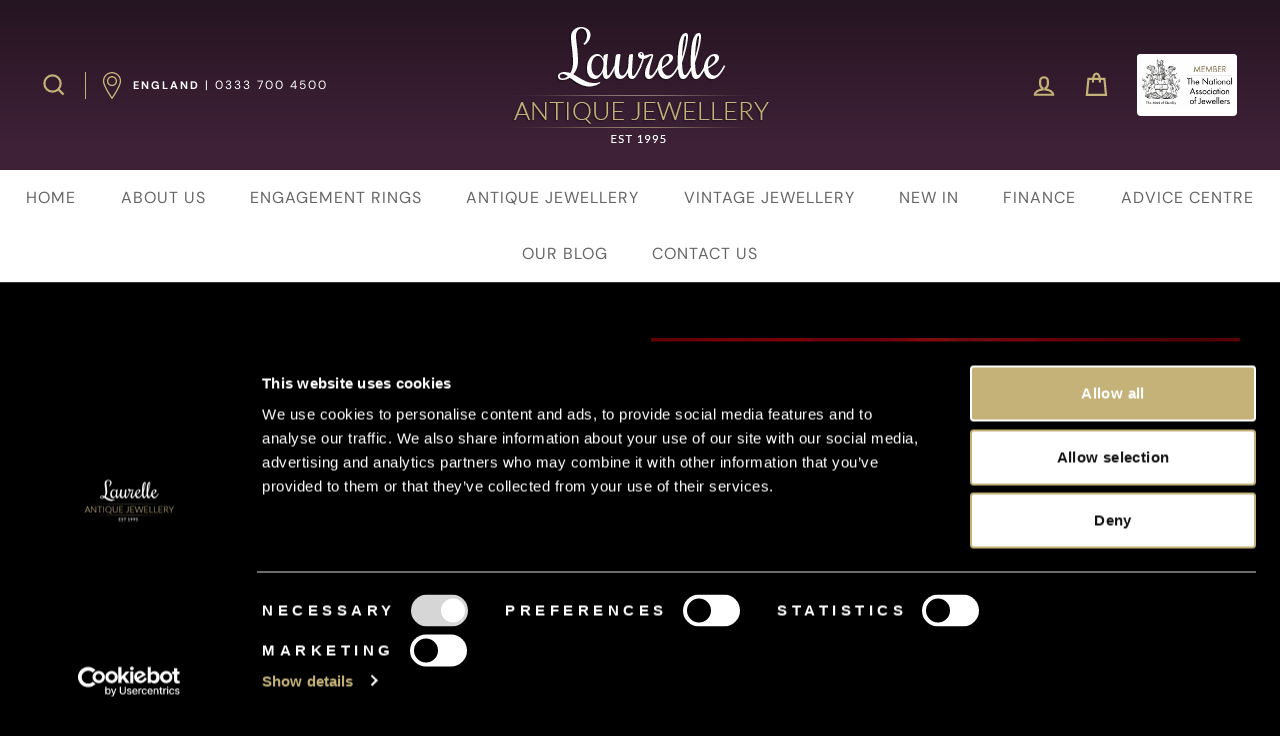

--- FILE ---
content_type: text/html; charset=utf-8
request_url: https://laurelleantiquejewellery.com/en-us/products/victorian-style-coral-insect-ring
body_size: 56435
content:
<!doctype html>
<html class="no-js" lang="en">
<head>
	<!-- Added by AVADA SEO Suite -->
	

	<!-- /Added by AVADA SEO Suite -->
  <link rel="preconnect" href="https://fonts.googleapis.com">
  <link rel="preconnect" href="https://fonts.gstatic.com" crossorigin>
  <link href="https://fonts.googleapis.com/css2?family=Great+Vibes&family=Poppins&display=swap" rel="stylesheet">
  <meta charset="utf-8">
  <meta http-equiv="X-UA-Compatible" content="IE=edge,chrome=1">
  <meta name="viewport" content="width=device-width,initial-scale=1">
  <meta name="theme-color" content="#c4b279">

  
  
  <meta name="format-detection" content="telephone=no">

  <!-- Google Tag Manager -->
<script>(function(w,d,s,l,i){w[l]=w[l]||[];w[l].push({'gtm.start':
new Date().getTime(),event:'gtm.js'});var f=d.getElementsByTagName(s)[0],
j=d.createElement(s),dl=l!='dataLayer'?'&l='+l:'';j.async=true;j.src=
'https://www.googletagmanager.com/gtm.js?id='+i+dl;f.parentNode.insertBefore(j,f);
})(window,document,'script','dataLayer','GTM-K268V8NN');</script>
<!-- End Google Tag Manager -->


  <!-- Noindex any sandbox URLs -->
  <script type="text/javascript">
    document.addEventListener('DOMContentLoaded', function () {
      var fullUrl = window.location.href;
      if (fullUrl.includes('/sandbox/')) {
        // Remove existing meta robots tag if present
        var existingMeta = document.querySelector('meta[name="robots"]');
        if (existingMeta) {
          existingMeta.parentNode.removeChild(existingMeta);
        }

        // Create a new meta robots tag with noindex
        var meta = document.createElement('meta');
        meta.name = 'robots';
        meta.content = 'noindex';
        document.head.appendChild(meta);
      }
    });
  </script><link rel="shortcut icon" href="//laurelleantiquejewellery.com/cdn/shop/files/Favicon_8349a0e3-74e1-4a60-b467-6c5bd659f392_32x32.jpg?v=1614288670" type="image/png" />
  <title>Victorian Style Coral Insect Ring
&ndash; Laurelle Antique Jewellery
</title><meta name="description" content="A fabulous, winged insect ring made in the Victorian/ Art Nouveau style with three salmon pink coral cabochons making up the body and twinkling zirconia eyes at the top. Coral is made naturally in the depths of the ocean by tiny marine invertebrate known as polyp. They were believed to bring peace and protection, exhib"><script src="https://ajax.googleapis.com/ajax/libs/jquery/3.3.1/jquery.min.js"></script>
  
  <script>(function(w,d,t,r,u){var f,n,i;w[u]=w[u]||[],f=function(){var o={ti:"25150409"};o.q=w[u],w[u]=new UET(o),w[u].push("pageLoad")},n=d.createElement(t),n.src=r,n.async=1,n.onload=n.onreadystatechange=function(){var s=this.readyState;s&&s!=="loaded"&&s!=="complete"||(f(),n.onload=n.onreadystatechange=null)},i=d.getElementsByTagName(t)[0],i.parentNode.insertBefore(n,i)})(window,document,"script","//bat.bing.com/bat.js","uetq");</script>

  <!-- TrustBox script -->
  <script type="text/javascript" src="//widget.trustpilot.com/bootstrap/v5/tp.widget.bootstrap.min.js" async></script>
  <!-- End TrustBox script -->
  



  <meta property="og:site_name" content="Laurelle Antique Jewellery">
  <meta property="og:url" content="https://laurelleantiquejewellery.com/en-us/products/victorian-style-coral-insect-ring">
  <meta property="og:title" content="Victorian Style Coral Insect Ring">
  <meta property="og:type" content="product">
  <meta property="og:description" content="A fabulous, winged insect ring made in the Victorian/ Art Nouveau style with three salmon pink coral cabochons making up the body and twinkling zirconia eyes at the top. Coral is made naturally in the depths of the ocean by tiny marine invertebrate known as polyp. They were believed to bring peace and protection, exhib"><meta property="og:price:amount" content="309.00">
    <meta property="og:price:currency" content="USD"><meta property="og:image" content="http://laurelleantiquejewellery.com/cdn/shop/products/Victorian-Style-Coral-Insect-Ring-cover_1200x630.jpg?v=1664534248"><meta property="og:image" content="http://laurelleantiquejewellery.com/cdn/shop/products/Victorian-Style-Coral-Insect-Ring-front_1200x630.jpg?v=1664534247"><meta property="og:image" content="http://laurelleantiquejewellery.com/cdn/shop/products/Victorian-Style-Coral-Insect-Ring-side_1200x630.jpg?v=1664534247">
  <meta property="og:image:secure_url" content="https://laurelleantiquejewellery.com/cdn/shop/products/Victorian-Style-Coral-Insect-Ring-cover_1200x630.jpg?v=1664534248"><meta property="og:image:secure_url" content="https://laurelleantiquejewellery.com/cdn/shop/products/Victorian-Style-Coral-Insect-Ring-front_1200x630.jpg?v=1664534247"><meta property="og:image:secure_url" content="https://laurelleantiquejewellery.com/cdn/shop/products/Victorian-Style-Coral-Insect-Ring-side_1200x630.jpg?v=1664534247">
  <meta name="twitter:site" content="@">
  <meta name="twitter:card" content="summary_large_image">
  <meta name="twitter:title" content="Victorian Style Coral Insect Ring">
  <meta name="twitter:description" content="A fabulous, winged insect ring made in the Victorian/ Art Nouveau style with three salmon pink coral cabochons making up the body and twinkling zirconia eyes at the top. Coral is made naturally in the depths of the ocean by tiny marine invertebrate known as polyp. They were believed to bring peace and protection, exhib">


  <style data-shopify>
  @font-face {
  font-family: "Crimson Text";
  font-weight: 700;
  font-style: normal;
  src: url("//laurelleantiquejewellery.com/cdn/fonts/crimson_text/crimsontext_n7.5076cbe6a44b52f4358c84024d5c6b6585f79aea.woff2") format("woff2"),
       url("//laurelleantiquejewellery.com/cdn/fonts/crimson_text/crimsontext_n7.8f5260d5ac57189dddbd2e97988d8f2e202b595b.woff") format("woff");
}

  @font-face {
  font-family: "Crimson Text";
  font-weight: 600;
  font-style: normal;
  src: url("//laurelleantiquejewellery.com/cdn/fonts/crimson_text/crimsontext_n6.d11c58b421f9011d0936d781febe4f56f8a319ca.woff2") format("woff2"),
       url("//laurelleantiquejewellery.com/cdn/fonts/crimson_text/crimsontext_n6.bbc4929bb175b4ff0b813f2634705f8bb4561e2f.woff") format("woff");
}

  @font-face {
  font-family: Lato;
  font-weight: 100;
  font-style: normal;
  src: url("//laurelleantiquejewellery.com/cdn/fonts/lato/lato_n1.28c16a27f5f7a3fc1b44cb5df6b7bbb1852b715f.woff2") format("woff2"),
       url("//laurelleantiquejewellery.com/cdn/fonts/lato/lato_n1.bf54aec592a20656da3762a257204a332a144371.woff") format("woff");
}

  @font-face {
  font-family: Lato;
  font-weight: 300;
  font-style: normal;
  src: url("//laurelleantiquejewellery.com/cdn/fonts/lato/lato_n3.a7080ececf6191f1dd5b0cb021691ca9b855c876.woff2") format("woff2"),
       url("//laurelleantiquejewellery.com/cdn/fonts/lato/lato_n3.61e34b2ff7341f66543eb08e8c47eef9e1cde558.woff") format("woff");
}

  @font-face {
  font-family: Lato;
  font-weight: 300;
  font-style: italic;
  src: url("//laurelleantiquejewellery.com/cdn/fonts/lato/lato_i3.d6f478a3beb94baebd09d08550010692d0969f6e.woff2") format("woff2"),
       url("//laurelleantiquejewellery.com/cdn/fonts/lato/lato_i3.881ba892942c15b0c0c25c0b311d6481b5311015.woff") format("woff");
}

  @font-face {
  font-family: Lato;
  font-weight: 400;
  font-style: normal;
  src: url("//laurelleantiquejewellery.com/cdn/fonts/lato/lato_n4.c3b93d431f0091c8be23185e15c9d1fee1e971c5.woff2") format("woff2"),
       url("//laurelleantiquejewellery.com/cdn/fonts/lato/lato_n4.d5c00c781efb195594fd2fd4ad04f7882949e327.woff") format("woff");
}


  @font-face {
  font-family: Lato;
  font-weight: 600;
  font-style: normal;
  src: url("//laurelleantiquejewellery.com/cdn/fonts/lato/lato_n6.38d0e3b23b74a60f769c51d1df73fac96c580d59.woff2") format("woff2"),
       url("//laurelleantiquejewellery.com/cdn/fonts/lato/lato_n6.3365366161bdcc36a3f97cfbb23954d8c4bf4079.woff") format("woff");
}

  @font-face {
  font-family: Lato;
  font-weight: 400;
  font-style: italic;
  src: url("//laurelleantiquejewellery.com/cdn/fonts/lato/lato_i4.09c847adc47c2fefc3368f2e241a3712168bc4b6.woff2") format("woff2"),
       url("//laurelleantiquejewellery.com/cdn/fonts/lato/lato_i4.3c7d9eb6c1b0a2bf62d892c3ee4582b016d0f30c.woff") format("woff");
}

  @font-face {
  font-family: Lato;
  font-weight: 600;
  font-style: italic;
  src: url("//laurelleantiquejewellery.com/cdn/fonts/lato/lato_i6.ab357ee5069e0603c2899b31e2b8ae84c4a42a48.woff2") format("woff2"),
       url("//laurelleantiquejewellery.com/cdn/fonts/lato/lato_i6.3164fed79d7d987c1390528781c7c2f59ac7a746.woff") format("woff");
}

</style>

  <link href="//laurelleantiquejewellery.com/cdn/shop/t/18/assets/theme.scss.css?v=175294061087566863961723018302" rel="stylesheet" type="text/css" media="all" />
  <link href="//laurelleantiquejewellery.com/cdn/shop/t/18/assets/extras.scss.css?v=5997726868357694361732279879" rel="stylesheet" type="text/css" media="all" />

  <style data-shopify>
    .collection-item__title {
      font-size: 18.4px;
    }

    @media screen and (min-width: 769px) {
      .collection-item__title {
        font-size: 23px;
      }
    }
  </style>


  
  <script>
    document.documentElement.className = document.documentElement.className.replace('no-js', 'js');

    window.theme = window.theme || {};
    theme.strings = {
      addToCart: "Add to cart",
      soldOut: "Sold Out",
      unavailable: "Unavailable",
      stockLabel: "Only [count] items in stock!",
      savePrice: "Save [saved_amount]",
      cartEmpty: "Your cart is currently empty.",
      cartTermsConfirmation: "You must agree with the terms and conditions of sales to check out"
    };
    theme.settings = {
      dynamicVariantsEnable: true,
      dynamicVariantType: "button",
      cartType: "drawer",
      currenciesEnabled: false,
      nativeMultiCurrency: 107 > 1 ? true : false,
      moneyFormat: "${{amount}}",
      saveType: "dollar",
      recentlyViewedEnabled: false,
      inventoryThreshold: 6,
      quickView: false,
      themeVersion: "2.3.0"
    };
  </script>

  <script>window.performance && window.performance.mark && window.performance.mark('shopify.content_for_header.start');</script><meta name="facebook-domain-verification" content="b5688hucm666z7jr1s89ctbixe90a0">
<meta name="facebook-domain-verification" content="kjymr4uw4ubhvbq6xw88fkbqweiq3p">
<meta id="shopify-digital-wallet" name="shopify-digital-wallet" content="/13700333614/digital_wallets/dialog">
<meta name="shopify-checkout-api-token" content="c407669c34bcb05e5e8a481558e2cf6b">
<meta id="in-context-paypal-metadata" data-shop-id="13700333614" data-venmo-supported="false" data-environment="production" data-locale="en_US" data-paypal-v4="true" data-currency="USD">
<link rel="alternate" hreflang="x-default" href="https://laurelleantiquejewellery.com/products/victorian-style-coral-insect-ring">
<link rel="alternate" hreflang="en" href="https://laurelleantiquejewellery.com/products/victorian-style-coral-insect-ring">
<link rel="alternate" hreflang="en-US" href="https://laurelleantiquejewellery.com/en-us/products/victorian-style-coral-insect-ring">
<link rel="alternate" type="application/json+oembed" href="https://laurelleantiquejewellery.com/en-us/products/victorian-style-coral-insect-ring.oembed">
<script async="async" src="/checkouts/internal/preloads.js?locale=en-US"></script>
<link rel="preconnect" href="https://shop.app" crossorigin="anonymous">
<script async="async" src="https://shop.app/checkouts/internal/preloads.js?locale=en-US&shop_id=13700333614" crossorigin="anonymous"></script>
<script id="apple-pay-shop-capabilities" type="application/json">{"shopId":13700333614,"countryCode":"GB","currencyCode":"USD","merchantCapabilities":["supports3DS"],"merchantId":"gid:\/\/shopify\/Shop\/13700333614","merchantName":"Laurelle Antique Jewellery","requiredBillingContactFields":["postalAddress","email"],"requiredShippingContactFields":["postalAddress","email"],"shippingType":"shipping","supportedNetworks":["visa","maestro","masterCard","amex","discover","elo"],"total":{"type":"pending","label":"Laurelle Antique Jewellery","amount":"1.00"},"shopifyPaymentsEnabled":true,"supportsSubscriptions":true}</script>
<script id="shopify-features" type="application/json">{"accessToken":"c407669c34bcb05e5e8a481558e2cf6b","betas":["rich-media-storefront-analytics"],"domain":"laurelleantiquejewellery.com","predictiveSearch":true,"shopId":13700333614,"locale":"en"}</script>
<script>var Shopify = Shopify || {};
Shopify.shop = "laurelle-antique-jewellery.myshopify.com";
Shopify.locale = "en";
Shopify.currency = {"active":"USD","rate":"1.3712166"};
Shopify.country = "US";
Shopify.theme = {"name":"2.0","id":122133512238,"schema_name":"Impulse","schema_version":"2.3.0","theme_store_id":857,"role":"main"};
Shopify.theme.handle = "null";
Shopify.theme.style = {"id":null,"handle":null};
Shopify.cdnHost = "laurelleantiquejewellery.com/cdn";
Shopify.routes = Shopify.routes || {};
Shopify.routes.root = "/en-us/";</script>
<script type="module">!function(o){(o.Shopify=o.Shopify||{}).modules=!0}(window);</script>
<script>!function(o){function n(){var o=[];function n(){o.push(Array.prototype.slice.apply(arguments))}return n.q=o,n}var t=o.Shopify=o.Shopify||{};t.loadFeatures=n(),t.autoloadFeatures=n()}(window);</script>
<script>
  window.ShopifyPay = window.ShopifyPay || {};
  window.ShopifyPay.apiHost = "shop.app\/pay";
  window.ShopifyPay.redirectState = null;
</script>
<script id="shop-js-analytics" type="application/json">{"pageType":"product"}</script>
<script defer="defer" async type="module" src="//laurelleantiquejewellery.com/cdn/shopifycloud/shop-js/modules/v2/client.init-shop-cart-sync_BdyHc3Nr.en.esm.js"></script>
<script defer="defer" async type="module" src="//laurelleantiquejewellery.com/cdn/shopifycloud/shop-js/modules/v2/chunk.common_Daul8nwZ.esm.js"></script>
<script type="module">
  await import("//laurelleantiquejewellery.com/cdn/shopifycloud/shop-js/modules/v2/client.init-shop-cart-sync_BdyHc3Nr.en.esm.js");
await import("//laurelleantiquejewellery.com/cdn/shopifycloud/shop-js/modules/v2/chunk.common_Daul8nwZ.esm.js");

  window.Shopify.SignInWithShop?.initShopCartSync?.({"fedCMEnabled":true,"windoidEnabled":true});

</script>
<script>
  window.Shopify = window.Shopify || {};
  if (!window.Shopify.featureAssets) window.Shopify.featureAssets = {};
  window.Shopify.featureAssets['shop-js'] = {"shop-cart-sync":["modules/v2/client.shop-cart-sync_QYOiDySF.en.esm.js","modules/v2/chunk.common_Daul8nwZ.esm.js"],"init-fed-cm":["modules/v2/client.init-fed-cm_DchLp9rc.en.esm.js","modules/v2/chunk.common_Daul8nwZ.esm.js"],"shop-button":["modules/v2/client.shop-button_OV7bAJc5.en.esm.js","modules/v2/chunk.common_Daul8nwZ.esm.js"],"init-windoid":["modules/v2/client.init-windoid_DwxFKQ8e.en.esm.js","modules/v2/chunk.common_Daul8nwZ.esm.js"],"shop-cash-offers":["modules/v2/client.shop-cash-offers_DWtL6Bq3.en.esm.js","modules/v2/chunk.common_Daul8nwZ.esm.js","modules/v2/chunk.modal_CQq8HTM6.esm.js"],"shop-toast-manager":["modules/v2/client.shop-toast-manager_CX9r1SjA.en.esm.js","modules/v2/chunk.common_Daul8nwZ.esm.js"],"init-shop-email-lookup-coordinator":["modules/v2/client.init-shop-email-lookup-coordinator_UhKnw74l.en.esm.js","modules/v2/chunk.common_Daul8nwZ.esm.js"],"pay-button":["modules/v2/client.pay-button_DzxNnLDY.en.esm.js","modules/v2/chunk.common_Daul8nwZ.esm.js"],"avatar":["modules/v2/client.avatar_BTnouDA3.en.esm.js"],"init-shop-cart-sync":["modules/v2/client.init-shop-cart-sync_BdyHc3Nr.en.esm.js","modules/v2/chunk.common_Daul8nwZ.esm.js"],"shop-login-button":["modules/v2/client.shop-login-button_D8B466_1.en.esm.js","modules/v2/chunk.common_Daul8nwZ.esm.js","modules/v2/chunk.modal_CQq8HTM6.esm.js"],"init-customer-accounts-sign-up":["modules/v2/client.init-customer-accounts-sign-up_C8fpPm4i.en.esm.js","modules/v2/client.shop-login-button_D8B466_1.en.esm.js","modules/v2/chunk.common_Daul8nwZ.esm.js","modules/v2/chunk.modal_CQq8HTM6.esm.js"],"init-shop-for-new-customer-accounts":["modules/v2/client.init-shop-for-new-customer-accounts_CVTO0Ztu.en.esm.js","modules/v2/client.shop-login-button_D8B466_1.en.esm.js","modules/v2/chunk.common_Daul8nwZ.esm.js","modules/v2/chunk.modal_CQq8HTM6.esm.js"],"init-customer-accounts":["modules/v2/client.init-customer-accounts_dRgKMfrE.en.esm.js","modules/v2/client.shop-login-button_D8B466_1.en.esm.js","modules/v2/chunk.common_Daul8nwZ.esm.js","modules/v2/chunk.modal_CQq8HTM6.esm.js"],"shop-follow-button":["modules/v2/client.shop-follow-button_CkZpjEct.en.esm.js","modules/v2/chunk.common_Daul8nwZ.esm.js","modules/v2/chunk.modal_CQq8HTM6.esm.js"],"lead-capture":["modules/v2/client.lead-capture_BntHBhfp.en.esm.js","modules/v2/chunk.common_Daul8nwZ.esm.js","modules/v2/chunk.modal_CQq8HTM6.esm.js"],"checkout-modal":["modules/v2/client.checkout-modal_CfxcYbTm.en.esm.js","modules/v2/chunk.common_Daul8nwZ.esm.js","modules/v2/chunk.modal_CQq8HTM6.esm.js"],"shop-login":["modules/v2/client.shop-login_Da4GZ2H6.en.esm.js","modules/v2/chunk.common_Daul8nwZ.esm.js","modules/v2/chunk.modal_CQq8HTM6.esm.js"],"payment-terms":["modules/v2/client.payment-terms_MV4M3zvL.en.esm.js","modules/v2/chunk.common_Daul8nwZ.esm.js","modules/v2/chunk.modal_CQq8HTM6.esm.js"]};
</script>
<script>(function() {
  var isLoaded = false;
  function asyncLoad() {
    if (isLoaded) return;
    isLoaded = true;
    var urls = ["https:\/\/ecommplugins-scripts.trustpilot.com\/v2.1\/js\/header.min.js?settings=eyJrZXkiOiJBUFdCMGZKSnNlVW9DQkJYIn0=\u0026v=2.5\u0026shop=laurelle-antique-jewellery.myshopify.com","https:\/\/ecommplugins-trustboxsettings.trustpilot.com\/laurelle-antique-jewellery.myshopify.com.js?settings=1601038840313\u0026shop=laurelle-antique-jewellery.myshopify.com","https:\/\/drop-a-hint-premium.fly.dev\/script.js?shop=laurelle-antique-jewellery.myshopify.com","https:\/\/d23dclunsivw3h.cloudfront.net\/redirect-app.js?shop=laurelle-antique-jewellery.myshopify.com","https:\/\/tms.trackingmore.net\/static\/js\/checkout.js?shop=laurelle-antique-jewellery.myshopify.com","https:\/\/cdn.nfcube.com\/instafeed-72a85f37d88f88ffb52917cf854118a9.js?shop=laurelle-antique-jewellery.myshopify.com","https:\/\/s3.eu-west-1.amazonaws.com\/production-klarna-il-shopify-osm\/a6c5e37d3b587ca7438f15aa90b429b47085a035\/laurelle-antique-jewellery.myshopify.com-1708629386941.js?shop=laurelle-antique-jewellery.myshopify.com","https:\/\/omnisnippet1.com\/platforms\/shopify.js?source=scriptTag\u0026v=2025-05-14T12\u0026shop=laurelle-antique-jewellery.myshopify.com"];
    for (var i = 0; i < urls.length; i++) {
      var s = document.createElement('script');
      s.type = 'text/javascript';
      s.async = true;
      s.src = urls[i];
      var x = document.getElementsByTagName('script')[0];
      x.parentNode.insertBefore(s, x);
    }
  };
  if(window.attachEvent) {
    window.attachEvent('onload', asyncLoad);
  } else {
    window.addEventListener('load', asyncLoad, false);
  }
})();</script>
<script id="__st">var __st={"a":13700333614,"offset":0,"reqid":"5b40fa1a-bb70-450d-8ad1-2cd8d9933573-1768983957","pageurl":"laurelleantiquejewellery.com\/en-us\/products\/victorian-style-coral-insect-ring","u":"a0709a3582b5","p":"product","rtyp":"product","rid":6829067829294};</script>
<script>window.ShopifyPaypalV4VisibilityTracking = true;</script>
<script id="captcha-bootstrap">!function(){'use strict';const t='contact',e='account',n='new_comment',o=[[t,t],['blogs',n],['comments',n],[t,'customer']],c=[[e,'customer_login'],[e,'guest_login'],[e,'recover_customer_password'],[e,'create_customer']],r=t=>t.map((([t,e])=>`form[action*='/${t}']:not([data-nocaptcha='true']) input[name='form_type'][value='${e}']`)).join(','),a=t=>()=>t?[...document.querySelectorAll(t)].map((t=>t.form)):[];function s(){const t=[...o],e=r(t);return a(e)}const i='password',u='form_key',d=['recaptcha-v3-token','g-recaptcha-response','h-captcha-response',i],f=()=>{try{return window.sessionStorage}catch{return}},m='__shopify_v',_=t=>t.elements[u];function p(t,e,n=!1){try{const o=window.sessionStorage,c=JSON.parse(o.getItem(e)),{data:r}=function(t){const{data:e,action:n}=t;return t[m]||n?{data:e,action:n}:{data:t,action:n}}(c);for(const[e,n]of Object.entries(r))t.elements[e]&&(t.elements[e].value=n);n&&o.removeItem(e)}catch(o){console.error('form repopulation failed',{error:o})}}const l='form_type',E='cptcha';function T(t){t.dataset[E]=!0}const w=window,h=w.document,L='Shopify',v='ce_forms',y='captcha';let A=!1;((t,e)=>{const n=(g='f06e6c50-85a8-45c8-87d0-21a2b65856fe',I='https://cdn.shopify.com/shopifycloud/storefront-forms-hcaptcha/ce_storefront_forms_captcha_hcaptcha.v1.5.2.iife.js',D={infoText:'Protected by hCaptcha',privacyText:'Privacy',termsText:'Terms'},(t,e,n)=>{const o=w[L][v],c=o.bindForm;if(c)return c(t,g,e,D).then(n);var r;o.q.push([[t,g,e,D],n]),r=I,A||(h.body.append(Object.assign(h.createElement('script'),{id:'captcha-provider',async:!0,src:r})),A=!0)});var g,I,D;w[L]=w[L]||{},w[L][v]=w[L][v]||{},w[L][v].q=[],w[L][y]=w[L][y]||{},w[L][y].protect=function(t,e){n(t,void 0,e),T(t)},Object.freeze(w[L][y]),function(t,e,n,w,h,L){const[v,y,A,g]=function(t,e,n){const i=e?o:[],u=t?c:[],d=[...i,...u],f=r(d),m=r(i),_=r(d.filter((([t,e])=>n.includes(e))));return[a(f),a(m),a(_),s()]}(w,h,L),I=t=>{const e=t.target;return e instanceof HTMLFormElement?e:e&&e.form},D=t=>v().includes(t);t.addEventListener('submit',(t=>{const e=I(t);if(!e)return;const n=D(e)&&!e.dataset.hcaptchaBound&&!e.dataset.recaptchaBound,o=_(e),c=g().includes(e)&&(!o||!o.value);(n||c)&&t.preventDefault(),c&&!n&&(function(t){try{if(!f())return;!function(t){const e=f();if(!e)return;const n=_(t);if(!n)return;const o=n.value;o&&e.removeItem(o)}(t);const e=Array.from(Array(32),(()=>Math.random().toString(36)[2])).join('');!function(t,e){_(t)||t.append(Object.assign(document.createElement('input'),{type:'hidden',name:u})),t.elements[u].value=e}(t,e),function(t,e){const n=f();if(!n)return;const o=[...t.querySelectorAll(`input[type='${i}']`)].map((({name:t})=>t)),c=[...d,...o],r={};for(const[a,s]of new FormData(t).entries())c.includes(a)||(r[a]=s);n.setItem(e,JSON.stringify({[m]:1,action:t.action,data:r}))}(t,e)}catch(e){console.error('failed to persist form',e)}}(e),e.submit())}));const S=(t,e)=>{t&&!t.dataset[E]&&(n(t,e.some((e=>e===t))),T(t))};for(const o of['focusin','change'])t.addEventListener(o,(t=>{const e=I(t);D(e)&&S(e,y())}));const B=e.get('form_key'),M=e.get(l),P=B&&M;t.addEventListener('DOMContentLoaded',(()=>{const t=y();if(P)for(const e of t)e.elements[l].value===M&&p(e,B);[...new Set([...A(),...v().filter((t=>'true'===t.dataset.shopifyCaptcha))])].forEach((e=>S(e,t)))}))}(h,new URLSearchParams(w.location.search),n,t,e,['guest_login'])})(!0,!0)}();</script>
<script integrity="sha256-4kQ18oKyAcykRKYeNunJcIwy7WH5gtpwJnB7kiuLZ1E=" data-source-attribution="shopify.loadfeatures" defer="defer" src="//laurelleantiquejewellery.com/cdn/shopifycloud/storefront/assets/storefront/load_feature-a0a9edcb.js" crossorigin="anonymous"></script>
<script crossorigin="anonymous" defer="defer" src="//laurelleantiquejewellery.com/cdn/shopifycloud/storefront/assets/shopify_pay/storefront-65b4c6d7.js?v=20250812"></script>
<script data-source-attribution="shopify.dynamic_checkout.dynamic.init">var Shopify=Shopify||{};Shopify.PaymentButton=Shopify.PaymentButton||{isStorefrontPortableWallets:!0,init:function(){window.Shopify.PaymentButton.init=function(){};var t=document.createElement("script");t.src="https://laurelleantiquejewellery.com/cdn/shopifycloud/portable-wallets/latest/portable-wallets.en.js",t.type="module",document.head.appendChild(t)}};
</script>
<script data-source-attribution="shopify.dynamic_checkout.buyer_consent">
  function portableWalletsHideBuyerConsent(e){var t=document.getElementById("shopify-buyer-consent"),n=document.getElementById("shopify-subscription-policy-button");t&&n&&(t.classList.add("hidden"),t.setAttribute("aria-hidden","true"),n.removeEventListener("click",e))}function portableWalletsShowBuyerConsent(e){var t=document.getElementById("shopify-buyer-consent"),n=document.getElementById("shopify-subscription-policy-button");t&&n&&(t.classList.remove("hidden"),t.removeAttribute("aria-hidden"),n.addEventListener("click",e))}window.Shopify?.PaymentButton&&(window.Shopify.PaymentButton.hideBuyerConsent=portableWalletsHideBuyerConsent,window.Shopify.PaymentButton.showBuyerConsent=portableWalletsShowBuyerConsent);
</script>
<script data-source-attribution="shopify.dynamic_checkout.cart.bootstrap">document.addEventListener("DOMContentLoaded",(function(){function t(){return document.querySelector("shopify-accelerated-checkout-cart, shopify-accelerated-checkout")}if(t())Shopify.PaymentButton.init();else{new MutationObserver((function(e,n){t()&&(Shopify.PaymentButton.init(),n.disconnect())})).observe(document.body,{childList:!0,subtree:!0})}}));
</script>
<link id="shopify-accelerated-checkout-styles" rel="stylesheet" media="screen" href="https://laurelleantiquejewellery.com/cdn/shopifycloud/portable-wallets/latest/accelerated-checkout-backwards-compat.css" crossorigin="anonymous">
<style id="shopify-accelerated-checkout-cart">
        #shopify-buyer-consent {
  margin-top: 1em;
  display: inline-block;
  width: 100%;
}

#shopify-buyer-consent.hidden {
  display: none;
}

#shopify-subscription-policy-button {
  background: none;
  border: none;
  padding: 0;
  text-decoration: underline;
  font-size: inherit;
  cursor: pointer;
}

#shopify-subscription-policy-button::before {
  box-shadow: none;
}

      </style>

<script>window.performance && window.performance.mark && window.performance.mark('shopify.content_for_header.end');</script>
<script>
function feedback() {
  const p = window.Shopify.customerPrivacy;
  console.log(`Tracking ${p.userCanBeTracked() ? "en" : "dis"}abled`);
}
window.Shopify.loadFeatures(
  [
    {
      name: "consent-tracking-api",
      version: "0.1",
    },
  ],
  function (error) {
    if (error) throw error;
    if ("Cookiebot" in window)
      window.Shopify.customerPrivacy.setTrackingConsent({
        "analytics": false,
        "marketing": false,
        "preferences": false,
        "sale_of_data": false,
      }, () => console.log("Awaiting consent")
    );
  }
);

window.addEventListener("CookiebotOnConsentReady", function () {
  const C = Cookiebot.consent,
      existConsentShopify = setInterval(function () {
        if (window.Shopify.customerPrivacy) {
          clearInterval(existConsentShopify);
          window.Shopify.customerPrivacy.setTrackingConsent({
            "analytics": C["statistics"],
            "marketing": C["marketing"],
            "preferences": C["preferences"],
            "sale_of_data": C["marketing"],
          }, () => console.log("Consent captured"))
        }
      }, 100);
});
</script>
  <script src="//laurelleantiquejewellery.com/cdn/shop/t/18/assets/vendor-scripts-v2.js" defer="defer"></script>

  

  <script src="//laurelleantiquejewellery.com/cdn/shop/t/18/assets/theme.js?v=58971469644087582141678360990" defer="defer"></script><script>
window.mlvedaShopCurrency = "GBP";
window.shopCurrency = "GBP";
window.supported_currencies = "GBP USD EUR CAD AUD";
</script>
  
  <!-- Facebook Pixel Code -->
<script>
!function(f,b,e,v,n,t,s)
{if(f.fbq)return;n=f.fbq=function(){n.callMethod?
n.callMethod.apply(n,arguments):n.queue.push(arguments)};
if(!f._fbq)f._fbq=n;n.push=n;n.loaded=!0;n.version='2.0';
n.queue=[];t=b.createElement(e);t.async=!0;
t.src=v;s=b.getElementsByTagName(e)[0];
s.parentNode.insertBefore(t,s)}(window, document,'script',
'https://connect.facebook.net/en_US/fbevents.js');
fbq('init', '838457400346286');
fbq('track', 'PageView');
</script>
<noscript><img height="1" width="1" style="display:none"
src="https://www.facebook.com/tr?id=838457400346286&ev=PageView&noscript=1"
/></noscript>
<!-- End Facebook Pixel Code -->
  
  <script src="//laurelleantiquejewellery.com/cdn/shop/t/18/assets/bss-file-configdata.js?v=91886683667165756151699878939" type="text/javascript"></script> <script src="//laurelleantiquejewellery.com/cdn/shop/t/18/assets/bss-file-configdata-banner.js?v=151034973688681356691686827770" type="text/javascript"></script> <script src="//laurelleantiquejewellery.com/cdn/shop/t/18/assets/bss-file-configdata-popup.js?v=173992696638277510541686827771" type="text/javascript"></script><script>
                if (typeof BSS_PL == 'undefined') {
                    var BSS_PL = {};
                }
                var bssPlApiServer = "https://product-labels-pro.bsscommerce.com";
                BSS_PL.customerTags = 'null';
                BSS_PL.customerId = 'null';
                BSS_PL.configData = configDatas;
                BSS_PL.configDataBanner = configDataBanners ? configDataBanners : [];
                BSS_PL.configDataPopup = configDataPopups ? configDataPopups : [];
                BSS_PL.storeId = 9217;
                BSS_PL.currentPlan = "five_usd";
                BSS_PL.storeIdCustomOld = "10678";
                BSS_PL.storeIdOldWIthPriority = "12200";
                BSS_PL.apiServerProduction = "https://product-labels-pro.bsscommerce.com";
                
                BSS_PL.integration = {"laiReview":{"status":0,"config":[]}}
                BSS_PL.settingsData = {}
                </script>
            <style>
.homepage-slideshow .slick-slide .bss_pl_img {
    visibility: hidden !important;
}
</style>
<script>
function bssFixSupportAppendHtmlLabel($, BSS_PL, parent, page, htmlLabel) {
  let appended = false;
  if ((page == 'collections' || window.location.pathname.split('/')[1] == 'collections' || window.location.pathname == '/search') && $(parent).hasClass('grid-product__content')) {
    let parent2 = $(parent).find('.grid-product__image-mask');
    if (parent2.length && !parent2.find('.bss_pl_img').length) {
      parent2.prepend(htmlLabel);
      appended = true;
    }
  }
  return appended;
}
</script>


  <!-- Google tag (gtag.js) -->
<script async src="https://www.googletagmanager.com/gtag/js?id=AW-845492754"></script>
<script>
  window.dataLayer = window.dataLayer || [];
  function gtag(){dataLayer.push(arguments);}
  gtag('js', new Date());

  gtag('config', 'AW-845492754');
</script>


<!-- End Google Tag Manager -->

  <meta name="google-site-verification" content="bw2wQeXcEkkhoQZ39I-NOjBZSmPX0i4EF73jxEHj7EM" />
  
<!-- BEGIN app block: shopify://apps/ta-labels-badges/blocks/bss-pl-config-data/91bfe765-b604-49a1-805e-3599fa600b24 --><script
    id='bss-pl-config-data'
>
	let TAE_StoreId = "9217";
	if (typeof BSS_PL == 'undefined' || TAE_StoreId !== "") {
  		var BSS_PL = {};
		BSS_PL.storeId = 9217;
		BSS_PL.currentPlan = "five_usd";
		BSS_PL.apiServerProduction = "https://product-labels.tech-arms.io";
		BSS_PL.publicAccessToken = "96d3921e7c458011af92322b48b54f21";
		BSS_PL.customerTags = "null";
		BSS_PL.customerId = "null";
		BSS_PL.storeIdCustomOld = 10678;
		BSS_PL.storeIdOldWIthPriority = 12200;
		BSS_PL.storeIdOptimizeAppendLabel = 59637
		BSS_PL.optimizeCodeIds = null; 
		BSS_PL.extendedFeatureIds = null;
		BSS_PL.integration = {"laiReview":{"status":0,"config":[]}};
		BSS_PL.settingsData  = {};
		BSS_PL.configProductMetafields = [];
		BSS_PL.configVariantMetafields = [];
		
		BSS_PL.configData = [].concat({"id":14192,"name":"FB50","priority":1,"enable_priority":0,"enable":1,"pages":"1,3,4,7,2","related_product_tag":null,"first_image_tags":null,"img_url":"1748618937729-742068791-LAJ-FB50-Badge2.png","public_img_url":"https://cdn.shopify.com/s/files/1/0137/0033/3614/files/1748618937729-742068791-LAJ-FB50-Badge2_60f2687c-06f8-4341-9858-380e6ac3821d.png?v=1748619308","position":2,"apply":0,"product_type":2,"exclude_products":null,"collection_image_type":null,"product":"","variant":"","collection":"169818095662","exclude_product_ids":"","collection_image":"","inventory":1,"tags":"Sale Items","excludeTags":"","vendors":"","from_price":null,"to_price":null,"domain_id":9217,"locations":"","enable_allowed_countries":false,"locales":"","enable_allowed_locales":false,"enable_visibility_date":false,"from_date":null,"to_date":null,"enable_discount_range":0,"discount_type":1,"discount_from":null,"discount_to":null,"label_text":"Hello%21","label_text_color":"#ffffff","label_text_background_color":{"type":"hex","value":"#ff7f50ff"},"label_text_font_size":12,"label_text_no_image":1,"label_text_in_stock":"In Stock","label_text_out_stock":"Sold out","label_shadow":{"blur":"0","h_offset":0,"v_offset":0},"label_opacity":94,"topBottom_padding":4,"border_radius":"0px 0px 0px 0px","border_style":"none","border_size":"0","border_color":"#000000","label_shadow_color":"#808080","label_text_style":0,"label_text_font_family":null,"label_text_font_url":null,"customer_label_preview_image":"https://cdn.shopify.com/s/files/1/0137/0033/3614/products/0.80CT_20OLD_20CUT_20DIAMOND_20STUD_20EARRINGS_20PLATINUM_20FRONT.jpg?v=1603275428","label_preview_image":"https://cdn.shopify.com/s/files/1/0137/0033/3614/products/0.80CT_20OLD_20CUT_20DIAMOND_20STUD_20EARRINGS_20PLATINUM_20FRONT.jpg?v=1603275428","label_text_enable":0,"customer_tags":"","exclude_customer_tags":"","customer_type":"allcustomers","exclude_customers":null,"label_on_image":"2","label_type":1,"badge_type":0,"custom_selector":null,"margin":{"type":"px","value":{"top":0,"left":0,"right":0,"bottom":0}},"mobile_margin":{"type":"px","value":{"top":10,"left":0,"right":0,"bottom":0}},"margin_top":0,"margin_bottom":0,"mobile_height_label":30,"mobile_width_label":30,"mobile_font_size_label":12,"emoji":null,"emoji_position":null,"transparent_background":null,"custom_page":null,"check_custom_page":false,"include_custom_page":null,"check_include_custom_page":false,"margin_left":0,"instock":null,"price_range_from":null,"price_range_to":null,"enable_price_range":0,"enable_product_publish":0,"customer_selected_product":null,"selected_product":null,"product_publish_from":null,"product_publish_to":null,"enable_countdown_timer":0,"option_format_countdown":0,"countdown_time":null,"option_end_countdown":0,"start_day_countdown":null,"countdown_type":1,"countdown_daily_from_time":null,"countdown_daily_to_time":null,"countdown_interval_start_time":null,"countdown_interval_length":null,"countdown_interval_break_length":null,"public_url_s3":"https://production-labels-bucket.s3.us-east-2.amazonaws.com/public/static/base/images/customer/9217/1748618937729-742068791-LAJ-FB50-Badge2.png","enable_visibility_period":0,"visibility_period":1,"createdAt":"2021-04-20T09:23:19.000Z","customer_ids":"","exclude_customer_ids":"","angle":0,"toolTipText":"","label_shape":"rectangle","label_shape_type":1,"mobile_fixed_percent_label":"percentage","desktop_width_label":30,"desktop_height_label":30,"desktop_fixed_percent_label":"percentage","mobile_position":2,"desktop_label_unlimited_top":0,"desktop_label_unlimited_left":70,"mobile_label_unlimited_top":3.30033,"mobile_label_unlimited_left":70,"mobile_margin_top":0,"mobile_margin_left":0,"mobile_config_label_enable":null,"mobile_default_config":1,"mobile_margin_bottom":0,"enable_fixed_time":0,"fixed_time":"[{\"name\":\"Sunday\",\"selected\":false,\"allDay\":false,\"timeStart\":\"00:00\",\"timeEnd\":\"23:59\",\"disabledAllDay\":true,\"disabledTime\":true},{\"name\":\"Monday\",\"selected\":false,\"allDay\":false,\"timeStart\":\"00:00\",\"timeEnd\":\"23:59\",\"disabledAllDay\":true,\"disabledTime\":true},{\"name\":\"Tuesday\",\"selected\":false,\"allDay\":false,\"timeStart\":\"00:00\",\"timeEnd\":\"23:59\",\"disabledAllDay\":true,\"disabledTime\":true},{\"name\":\"Wednesday\",\"selected\":false,\"allDay\":false,\"timeStart\":\"00:00\",\"timeEnd\":\"23:59\",\"disabledAllDay\":true,\"disabledTime\":true},{\"name\":\"Thursday\",\"selected\":false,\"allDay\":false,\"timeStart\":\"00:00\",\"timeEnd\":\"23:59\",\"disabledAllDay\":true,\"disabledTime\":true},{\"name\":\"Friday\",\"selected\":false,\"allDay\":false,\"timeStart\":\"00:00\",\"timeEnd\":\"23:59\",\"disabledAllDay\":true,\"disabledTime\":true},{\"name\":\"Saturday\",\"selected\":false,\"allDay\":false,\"timeStart\":\"00:00\",\"timeEnd\":\"23:59\",\"disabledAllDay\":true,\"disabledTime\":true}]","statusLabelHoverText":0,"labelHoverTextLink":{"url":"","is_open_in_newtab":true},"labelAltText":"","statusLabelAltText":1,"enable_badge_stock":0,"badge_stock_style":1,"badge_stock_config":null,"enable_multi_badge":null,"animation_type":0,"animation_duration":2,"animation_repeat_option":0,"animation_repeat":0,"desktop_show_badges":1,"mobile_show_badges":1,"desktop_show_labels":1,"mobile_show_labels":1,"label_text_unlimited_stock":"Unlimited Stock","img_plan_id":13,"label_badge_type":"image","deletedAt":null,"desktop_lock_aspect_ratio":false,"mobile_lock_aspect_ratio":false,"img_aspect_ratio":1,"preview_board_width":303,"preview_board_height":303,"set_size_on_mobile":true,"set_position_on_mobile":true,"set_margin_on_mobile":true,"from_stock":0,"to_stock":0,"condition_product_title":"{\"enable\":false,\"type\":1,\"content\":\"\"}","conditions_apply_type":"{\"discount\":1,\"price\":1,\"inventory\":1}","public_font_url":null,"font_size_ratio":null,"group_ids":null,"metafields":"{\"valueProductMetafield\":[],\"valueVariantMetafield\":[],\"matching_type\":1,\"metafield_type\":1}","no_ratio_height":false,"updatedAt":"2025-12-15T13:59:59.000Z","multipleBadge":null,"translations":[],"label_id":14192,"label_text_id":14192,"bg_style":"solid"},);

		
		BSS_PL.configDataBanner = [].concat();

		
		BSS_PL.configDataPopup = [].concat();

		
		BSS_PL.configDataLabelGroup = [].concat();
		
		
		BSS_PL.collectionID = ``;
		BSS_PL.collectionHandle = ``;
		BSS_PL.collectionTitle = ``;

		
		BSS_PL.conditionConfigData = [].concat();
	}
</script>



    <script id='fixBugForStore9217'>
		
function bssFixSupportAppendHtmlLabel($, BSS_PL, parent, page, htmlLabel) {
  let appended = false;
  if ((page == 'collections' || window.location.pathname.split('/')[1] == 'collections' || window.location.pathname == '/search') && $(parent).hasClass('grid-product__content')) {
    let parent2 = $(parent).find('.grid-product__image-mask');
    if (parent2.length && !parent2.find('.bss_pl_img').length) {
      parent2.prepend(htmlLabel);
      appended = true;
    }
  }
  if($(parent).is(".product-image-main .image-wrap")) {
    $(parent).prepend(htmlLabel);
    appended = true;
  }
  return appended;
}

function bssFixSupportTwoPartsEncodeDataHandle($, BSS_PL, handlesUrl, max, splitIndex) {
    var firstHalf = encodeURI('/search.js?q=' + handlesUrl.splice(splitIndex, max - splitIndex + 1).join(' OR ') + '&view=bss.product.labels')
    firstHalf = firstHalf.replace(/#product-reviews/g, '').replace(/#judgeme_product_reviews/g, '');
    var secondHalf = encodeURI('/search.js?q=' + handlesUrl.splice(0, max - splitIndex + 1).join(' OR ') + '&view=bss.product.labels')
    secondHalf = secondHalf.replace(/#product-reviews/g, '').replace(/#judgeme_product_reviews/g, '');
    return {firstHalf, secondHalf}
}

function bssFixSupportTimeoutWithSpecificPage($, BSS_PL, timeout, page) {
  timeout = 2000;
  return timeout;
}

    </script>


<style>
    
    

</style>

<script>
    function bssLoadScripts(src, callback, isDefer = false) {
        const scriptTag = document.createElement('script');
        document.head.appendChild(scriptTag);
        scriptTag.src = src;
        if (isDefer) {
            scriptTag.defer = true;
        } else {
            scriptTag.async = true;
        }
        if (callback) {
            scriptTag.addEventListener('load', function () {
                callback();
            });
        }
    }
    const scriptUrls = [
        "https://cdn.shopify.com/extensions/019bdf67-379d-7b8b-a73d-7733aa4407b8/product-label-559/assets/bss-pl-init-helper.js",
        "https://cdn.shopify.com/extensions/019bdf67-379d-7b8b-a73d-7733aa4407b8/product-label-559/assets/bss-pl-init-config-run-scripts.js",
    ];
    Promise.all(scriptUrls.map((script) => new Promise((resolve) => bssLoadScripts(script, resolve)))).then((res) => {
        console.log('BSS scripts loaded');
        window.bssScriptsLoaded = true;
    });

	function bssInitScripts() {
		if (BSS_PL.configData.length) {
			const enabledFeature = [
				{ type: 1, script: "https://cdn.shopify.com/extensions/019bdf67-379d-7b8b-a73d-7733aa4407b8/product-label-559/assets/bss-pl-init-for-label.js" },
				{ type: 2, badge: [0, 7, 8], script: "https://cdn.shopify.com/extensions/019bdf67-379d-7b8b-a73d-7733aa4407b8/product-label-559/assets/bss-pl-init-for-badge-product-name.js" },
				{ type: 2, badge: [1, 11], script: "https://cdn.shopify.com/extensions/019bdf67-379d-7b8b-a73d-7733aa4407b8/product-label-559/assets/bss-pl-init-for-badge-product-image.js" },
				{ type: 2, badge: 2, script: "https://cdn.shopify.com/extensions/019bdf67-379d-7b8b-a73d-7733aa4407b8/product-label-559/assets/bss-pl-init-for-badge-custom-selector.js" },
				{ type: 2, badge: [3, 9, 10], script: "https://cdn.shopify.com/extensions/019bdf67-379d-7b8b-a73d-7733aa4407b8/product-label-559/assets/bss-pl-init-for-badge-price.js" },
				{ type: 2, badge: 4, script: "https://cdn.shopify.com/extensions/019bdf67-379d-7b8b-a73d-7733aa4407b8/product-label-559/assets/bss-pl-init-for-badge-add-to-cart-btn.js" },
				{ type: 2, badge: 5, script: "https://cdn.shopify.com/extensions/019bdf67-379d-7b8b-a73d-7733aa4407b8/product-label-559/assets/bss-pl-init-for-badge-quantity-box.js" },
				{ type: 2, badge: 6, script: "https://cdn.shopify.com/extensions/019bdf67-379d-7b8b-a73d-7733aa4407b8/product-label-559/assets/bss-pl-init-for-badge-buy-it-now-btn.js" }
			]
				.filter(({ type, badge }) => BSS_PL.configData.some(item => item.label_type === type && (badge === undefined || (Array.isArray(badge) ? badge.includes(item.badge_type) : item.badge_type === badge))) || (type === 1 && BSS_PL.configDataLabelGroup && BSS_PL.configDataLabelGroup.length))
				.map(({ script }) => script);
				
            enabledFeature.forEach((src) => bssLoadScripts(src));

            if (enabledFeature.length) {
                const src = "https://cdn.shopify.com/extensions/019bdf67-379d-7b8b-a73d-7733aa4407b8/product-label-559/assets/bss-product-label-js.js";
                bssLoadScripts(src);
            }
        }

        if (BSS_PL.configDataBanner && BSS_PL.configDataBanner.length) {
            const src = "https://cdn.shopify.com/extensions/019bdf67-379d-7b8b-a73d-7733aa4407b8/product-label-559/assets/bss-product-label-banner.js";
            bssLoadScripts(src);
        }

        if (BSS_PL.configDataPopup && BSS_PL.configDataPopup.length) {
            const src = "https://cdn.shopify.com/extensions/019bdf67-379d-7b8b-a73d-7733aa4407b8/product-label-559/assets/bss-product-label-popup.js";
            bssLoadScripts(src);
        }

        if (window.location.search.includes('bss-pl-custom-selector')) {
            const src = "https://cdn.shopify.com/extensions/019bdf67-379d-7b8b-a73d-7733aa4407b8/product-label-559/assets/bss-product-label-custom-position.js";
            bssLoadScripts(src, null, true);
        }
    }
    bssInitScripts();
</script>


<!-- END app block --><!-- BEGIN app block: shopify://apps/epa-easy-product-addons/blocks/speedup_link/0099190e-a0cb-49e7-8d26-026c9d26f337 --><!-- BEGIN app snippet: sg_product -->

<script>
  window["sg_addon_master_id"]="6829067829294";
  window["sgAddonCollectionMetaAddons"]=  { collection_id:646210683264,"addons":[{"product_id":14667876991360,"priority":1,"text_field":0}],"is_group":0,"is_active":1,"groups":[],"mt_addon_hash":"1L3cepCwTM","collection_priority":1} 
  
      var isSgAddonRequest = { collection_id:646210683264,"addons":[{"product_id":14667876991360,"priority":1,"text_field":0}],"is_group":0,"is_active":1,"groups":[],"mt_addon_hash":"1L3cepCwTM","collection_priority":1};
      var sgAddon_master_json = {"id":6829067829294,"title":"Victorian Style Coral Insect Ring","handle":"victorian-style-coral-insect-ring","description":"\u003cp\u003eA fabulous, winged insect ring made in the Victorian\/ Art Nouveau style with three salmon pink coral cabochons making up the body and twinkling zirconia eyes at the top.\u003c\/p\u003e\n\u003cp\u003eCoral is made naturally in the depths of the ocean by tiny marine invertebrate known as polyp. They were believed to bring peace and protection, exhibiting fiery shades of pink, orange and red, making them a colourful alternative to other ocean treasures such as pearls.\u003c\/p\u003e\n\u003cp\u003eThe piece is all silver, gilded in 18ct yellow gold and the band has a subtle twist that curves gently toward the insect at the front. It’s very striking and the opals are truly mesmerising. \u003c\/p\u003e\n\u003cp\u003eWEIGHT: 2.2 grams \u003c\/p\u003e\n\u003cp\u003e\u003cspan style=\"font-family: -apple-system, BlinkMacSystemFont, 'San Francisco', 'Segoe UI', Roboto, 'Helvetica Neue', sans-serif; font-size: 0.875rem;\"\u003e\u003cspan data-sheets-root=\"1\" data-sheets-value='{\"1\":2,\"2\":\"Please request your ring size at checkout. Re-sizing is free of charge and takes approx. 1-2 weeks to complete. \"}' data-sheets-userformat='{\"2\":513,\"3\":{\"1\":0},\"12\":0}'\u003eSIZE: Please request your ring size at checkout. Re-sizing is free of charge and takes approx. 1-2 weeks to complete. \u003c\/span\u003e\u003c\/span\u003e\u003c\/p\u003e\n\u003cp\u003e\u003cspan style=\"font-family: -apple-system, BlinkMacSystemFont, 'San Francisco', 'Segoe UI', Roboto, 'Helvetica Neue', sans-serif; font-size: 0.875rem;\"\u003eFACE MEASURES: Height 16mm x Width 10mm x Depth 4mm \u003c\/span\u003e\u003cbr\u003e\u003c\/p\u003e\n\u003cp\u003eMETAL: Silver\/ 18ct Gold gilt \u003c\/p\u003e\n\u003cp\u003eSTONES: Coral (approx. 4 x 6mm \u0026amp; 4 x 4mm), Cubic Zirconia  \u003c\/p\u003e\n\u003cp\u003eITEM NUMBER: 22-367R\u003c\/p\u003e\n\u003cp dir=\"ltr\"\u003e\u003cspan\u003eExplore our stunning collection of \u003c\/span\u003e\u003ca href=\"https:\/\/laurelleantiquejewellery.com\/collections\/opal-rings\"\u003e\u003cspan\u003eOpal Rings\u003c\/span\u003e\u003c\/a\u003e\u003cspan\u003e and discover a unique statement piece that's perfect for your next special occasion.\u003c\/span\u003e\u003c\/p\u003e\n\u003cp dir=\"ltr\"\u003e\u003cspan\u003eWe provide \u003c\/span\u003e\u003ca href=\"https:\/\/laurelleantiquejewellery.com\/pages\/shipping-and-returns\"\u003e\u003cspan\u003eFree Worldwide Shipping\u003c\/span\u003e\u003c\/a\u003e\u003cspan\u003e for this item. \u003c\/span\u003e\u003ca href=\"https:\/\/laurelleantiquejewellery.com\/pages\/payment-options\"\u003e\u003cspan\u003eInterest Free Layaway and Finance Payment Options\u003c\/span\u003e\u003c\/a\u003e\u003cspan\u003e are also available.\u003c\/span\u003e\u003c\/p\u003e","published_at":"2022-09-30T11:37:25+01:00","created_at":"2022-09-30T11:37:24+01:00","vendor":"vendor-unknown","type":"Ring","tags":["Antique Animal Bird \u0026 Butterfly Jewellery","Antique Insect Jewellery","Antique Rings","Antique Rings: Antique Semi-Precious Rings","cabochon cut","Metal_Gold","Metal_Silver","Newly Listed Jewellery","Product Type_Ring","REPRO","Semi Precious Stones","Semi-Precious Stones_Coral"],"price":30900,"price_min":30900,"price_max":30900,"available":true,"price_varies":false,"compare_at_price":null,"compare_at_price_min":0,"compare_at_price_max":0,"compare_at_price_varies":false,"variants":[{"id":40040001634350,"title":"Default Title","option1":"Default Title","option2":null,"option3":null,"sku":"22-367R","requires_shipping":true,"taxable":true,"featured_image":null,"available":true,"name":"Victorian Style Coral Insect Ring","public_title":null,"options":["Default Title"],"price":30900,"weight":0,"compare_at_price":null,"inventory_management":"shopify","barcode":"","requires_selling_plan":false,"selling_plan_allocations":[]}],"images":["\/\/laurelleantiquejewellery.com\/cdn\/shop\/products\/Victorian-Style-Coral-Insect-Ring-cover.jpg?v=1664534248","\/\/laurelleantiquejewellery.com\/cdn\/shop\/products\/Victorian-Style-Coral-Insect-Ring-front.jpg?v=1664534247","\/\/laurelleantiquejewellery.com\/cdn\/shop\/products\/Victorian-Style-Coral-Insect-Ring-side.jpg?v=1664534247","\/\/laurelleantiquejewellery.com\/cdn\/shop\/products\/Victorian-Style-Coral-Insect-Ring-back.jpg?v=1664534248","\/\/laurelleantiquejewellery.com\/cdn\/shop\/products\/Victorian-Style-Coral-Insect-Ring-top.jpg?v=1664534248","\/\/laurelleantiquejewellery.com\/cdn\/shop\/products\/Victorian-Style-Coral-Insect-Ring-hand.jpg?v=1664534247"],"featured_image":"\/\/laurelleantiquejewellery.com\/cdn\/shop\/products\/Victorian-Style-Coral-Insect-Ring-cover.jpg?v=1664534248","options":["Title"],"media":[{"alt":"Victorian Style Coral Insect Ring","id":21959556366382,"position":1,"preview_image":{"aspect_ratio":1.0,"height":1500,"width":1500,"src":"\/\/laurelleantiquejewellery.com\/cdn\/shop\/products\/Victorian-Style-Coral-Insect-Ring-cover.jpg?v=1664534248"},"aspect_ratio":1.0,"height":1500,"media_type":"image","src":"\/\/laurelleantiquejewellery.com\/cdn\/shop\/products\/Victorian-Style-Coral-Insect-Ring-cover.jpg?v=1664534248","width":1500},{"alt":"Victorian Style Coral Insect Ring","id":21959556399150,"position":2,"preview_image":{"aspect_ratio":1.0,"height":1500,"width":1500,"src":"\/\/laurelleantiquejewellery.com\/cdn\/shop\/products\/Victorian-Style-Coral-Insect-Ring-front.jpg?v=1664534247"},"aspect_ratio":1.0,"height":1500,"media_type":"image","src":"\/\/laurelleantiquejewellery.com\/cdn\/shop\/products\/Victorian-Style-Coral-Insect-Ring-front.jpg?v=1664534247","width":1500},{"alt":"Victorian Style Coral Insect Ring","id":21959556431918,"position":3,"preview_image":{"aspect_ratio":1.0,"height":1500,"width":1500,"src":"\/\/laurelleantiquejewellery.com\/cdn\/shop\/products\/Victorian-Style-Coral-Insect-Ring-side.jpg?v=1664534247"},"aspect_ratio":1.0,"height":1500,"media_type":"image","src":"\/\/laurelleantiquejewellery.com\/cdn\/shop\/products\/Victorian-Style-Coral-Insect-Ring-side.jpg?v=1664534247","width":1500},{"alt":"Victorian Style Coral Insect Ring","id":21959556464686,"position":4,"preview_image":{"aspect_ratio":1.0,"height":1500,"width":1500,"src":"\/\/laurelleantiquejewellery.com\/cdn\/shop\/products\/Victorian-Style-Coral-Insect-Ring-back.jpg?v=1664534248"},"aspect_ratio":1.0,"height":1500,"media_type":"image","src":"\/\/laurelleantiquejewellery.com\/cdn\/shop\/products\/Victorian-Style-Coral-Insect-Ring-back.jpg?v=1664534248","width":1500},{"alt":"Victorian Style Coral Insect Ring","id":21959556497454,"position":5,"preview_image":{"aspect_ratio":1.0,"height":1500,"width":1500,"src":"\/\/laurelleantiquejewellery.com\/cdn\/shop\/products\/Victorian-Style-Coral-Insect-Ring-top.jpg?v=1664534248"},"aspect_ratio":1.0,"height":1500,"media_type":"image","src":"\/\/laurelleantiquejewellery.com\/cdn\/shop\/products\/Victorian-Style-Coral-Insect-Ring-top.jpg?v=1664534248","width":1500},{"alt":"Victorian Style Coral Insect Ring","id":21959556562990,"position":6,"preview_image":{"aspect_ratio":1.0,"height":1500,"width":1500,"src":"\/\/laurelleantiquejewellery.com\/cdn\/shop\/products\/Victorian-Style-Coral-Insect-Ring-hand.jpg?v=1664534247"},"aspect_ratio":1.0,"height":1500,"media_type":"image","src":"\/\/laurelleantiquejewellery.com\/cdn\/shop\/products\/Victorian-Style-Coral-Insect-Ring-hand.jpg?v=1664534247","width":1500}],"requires_selling_plan":false,"selling_plan_groups":[],"content":"\u003cp\u003eA fabulous, winged insect ring made in the Victorian\/ Art Nouveau style with three salmon pink coral cabochons making up the body and twinkling zirconia eyes at the top.\u003c\/p\u003e\n\u003cp\u003eCoral is made naturally in the depths of the ocean by tiny marine invertebrate known as polyp. They were believed to bring peace and protection, exhibiting fiery shades of pink, orange and red, making them a colourful alternative to other ocean treasures such as pearls.\u003c\/p\u003e\n\u003cp\u003eThe piece is all silver, gilded in 18ct yellow gold and the band has a subtle twist that curves gently toward the insect at the front. It’s very striking and the opals are truly mesmerising. \u003c\/p\u003e\n\u003cp\u003eWEIGHT: 2.2 grams \u003c\/p\u003e\n\u003cp\u003e\u003cspan style=\"font-family: -apple-system, BlinkMacSystemFont, 'San Francisco', 'Segoe UI', Roboto, 'Helvetica Neue', sans-serif; font-size: 0.875rem;\"\u003e\u003cspan data-sheets-root=\"1\" data-sheets-value='{\"1\":2,\"2\":\"Please request your ring size at checkout. Re-sizing is free of charge and takes approx. 1-2 weeks to complete. \"}' data-sheets-userformat='{\"2\":513,\"3\":{\"1\":0},\"12\":0}'\u003eSIZE: Please request your ring size at checkout. Re-sizing is free of charge and takes approx. 1-2 weeks to complete. \u003c\/span\u003e\u003c\/span\u003e\u003c\/p\u003e\n\u003cp\u003e\u003cspan style=\"font-family: -apple-system, BlinkMacSystemFont, 'San Francisco', 'Segoe UI', Roboto, 'Helvetica Neue', sans-serif; font-size: 0.875rem;\"\u003eFACE MEASURES: Height 16mm x Width 10mm x Depth 4mm \u003c\/span\u003e\u003cbr\u003e\u003c\/p\u003e\n\u003cp\u003eMETAL: Silver\/ 18ct Gold gilt \u003c\/p\u003e\n\u003cp\u003eSTONES: Coral (approx. 4 x 6mm \u0026amp; 4 x 4mm), Cubic Zirconia  \u003c\/p\u003e\n\u003cp\u003eITEM NUMBER: 22-367R\u003c\/p\u003e\n\u003cp dir=\"ltr\"\u003e\u003cspan\u003eExplore our stunning collection of \u003c\/span\u003e\u003ca href=\"https:\/\/laurelleantiquejewellery.com\/collections\/opal-rings\"\u003e\u003cspan\u003eOpal Rings\u003c\/span\u003e\u003c\/a\u003e\u003cspan\u003e and discover a unique statement piece that's perfect for your next special occasion.\u003c\/span\u003e\u003c\/p\u003e\n\u003cp dir=\"ltr\"\u003e\u003cspan\u003eWe provide \u003c\/span\u003e\u003ca href=\"https:\/\/laurelleantiquejewellery.com\/pages\/shipping-and-returns\"\u003e\u003cspan\u003eFree Worldwide Shipping\u003c\/span\u003e\u003c\/a\u003e\u003cspan\u003e for this item. \u003c\/span\u003e\u003ca href=\"https:\/\/laurelleantiquejewellery.com\/pages\/payment-options\"\u003e\u003cspan\u003eInterest Free Layaway and Finance Payment Options\u003c\/span\u003e\u003c\/a\u003e\u003cspan\u003e are also available.\u003c\/span\u003e\u003c\/p\u003e"};
  
</script>

<!-- END app snippet -->

  <script>
    window["sg_addons_coll_ids"] = {
      ids:"646210683264,263018151982,260889641006,264699805742,169817341998,169817309230,268007112750,170063167534,687206367616,673532838272,651277697408,262502776878,262387007534,262388875310,262458507310,169816195118,169816719406,646228345216,262103760942,277288779822,277289009198,169817440302,169817604142,170036363310,171589926958,682868015488,688707731840,264700264494,667192656256"
    };
    window["items_with_ids"] = false || {}
  </script>


<!-- BEGIN app snippet: sg-globals -->
<script type="text/javascript">
  (function(){
    const convertLang = (locale) => {
      let t = locale.toUpperCase();
      return "PT-BR" === t || "PT-PT" === t || "ZH-CN" === t || "ZH-TW" === t ? t.replace("-", "_") : t.match(/^[a-zA-Z]{2}-[a-zA-Z]{2}$/) ? t.substring(0, 2) : t
    }

    const sg_addon_setGlobalVariables = () => {
      try{
        let locale = "en";
        window["sg_addon_currentLanguage"] = convertLang(locale);
        window["sg_addon_defaultLanguage"] ="en";
        window["sg_addon_defaultRootUrl"] ="/en-us";
        window["sg_addon_currentRootUrl"] ="/en-us";
        window["sg_addon_shopLocales"] = sgAddonGetAllLocales();
      }catch(err){
        console.log("Language Config:- ",err);
      }
    }

    const sgAddonGetAllLocales = () => {
      let shopLocales = {};
      try{shopLocales["en"] = {
            endonymName : "English",
            isoCode : "en",
            name : "English",
            primary : true,
            rootUrl : "\/en-us"
          };}catch(err){
        console.log("getAllLocales Config:- ",err);
      }
      return shopLocales;
    }

    sg_addon_setGlobalVariables();
    
    window["sg_addon_sfApiVersion"]='2025-04';
    window["sgAddon_moneyFormats"] = {
      "money": "${{amount}}",
      "moneyCurrency": "${{amount}} USD"
    };
    window["sg_addon_groupsData"] = {};
    try {
      let customSGAddonMeta = {};
      if (customSGAddonMeta.sg_addon_custom_js) {
        Function(customSGAddonMeta.sg_addon_custom_js)();
      }
    } catch (error) {
      console.warn("Error In SG Addon Custom Code", error);
    }
  })();
</script>
<!-- END app snippet -->
<!-- BEGIN app snippet: sg_speedup -->


<script>
  try{
    window["sgAddon_all_translated"] = {}
    window["sg_addon_settings_config"] =  {"host":"https://spa.spicegems.com","shopName":"laurelle-antique-jewellery.myshopify.com","hasSetting":1,"sgCookieHash":"QVt3qzOchU","hasMaster":1,"handleId":{"mastersToReq":"[6884616994862,14837537309056,14837553168768]","collectionsToReq":"[646210683264,646210716032,646210781568,646210814336,646210879872]","hasProMaster":true,"hasCollMaster":true},"settings":{"is_active":"1","max_addons":"5","quick_view":"0","quick_view_desc":"0","ajax_cart":"0","bro_stack":"0","quantity_selector":"0","image_viewer":"1","addons_heading":"Add a Luxury Gift Wrapped Box","cart_heading":"Cart Addons Box","addaddon_cart":"ADD ADDON","variant":"Variant","quantity":"Quantity","view_full_details":"View full details","less_details":"Less details...","add_to_cart":"ADD TO CART","message":"Product added to cart.","custom_css":"no","sold_pro":"1","image_link":"0","compare_at":"0","unlink_title":"1","image_click_checkbox":"0","cart_max_addons":"5","cart_quantity_selector":"1","cart_sold_pro":"0","cart_image_link":"0","compare_at_cart":"0","sg_currency":"default","qv_label":"Quick View","sold_out":"Sold Out","qv_sold_out":"SOLD OUT","way_to_prevent":"none","soldout_master":"1","cart_qv":"0","cartqv_desc":"0","plusminus_qty":"0","plusminus_cart":"0","line_prop":"0","label_show":"1","label_text":"Additional Info","addon_mandatory":"0","mandatory_text":"Please select at least one addon!","line_placeholder":"Text Message","sell_master":"0","atc_btn_selector":"no","theme_data":"","applied_discount":"0","is_discount":"0","layout":{"name":"layout-01","isBundle":false},"group_layout":"layout-01","product_snippet":"1","cart_snippet":"0","product_form_selector":"no","atc_product_selector":".product-single__form","cart_form_selector":"no","checkout_btn_selector":"no","subtotal":"0","subtotal_label":"SubTotal","subtotal_position":"beforebegin","jQVersion":"0","collection_discount":"0","inventoryOnProduct":"0","inventoryOnCart":"0","inStock":"0","lowStock":"0","inStockLabel":"<span>[inventory_qty] In Stock</span>","lowStockLabel":"<span>only [inventory_qty] Left</span>","thresholdQty":"5","bl_atc_label":"ADD TO CART","bl_unselect_label":"PLEASE SELECT ATLEAST ONE ADDON","bl_master_label":"THIS ITEM","bl_heading":"Frequently Bought Together","addon_slider":"0","individual_atc":"0","individual_atc_label":"ADD ADDON","money_format":"<span class=money>£{{amount}} GBP</span>","mt_addon_hash":"1L3cepCwTM","stop_undefined":"1","sf_token":"0cd652fcc6b6ba9449ad4f66248c3222"},"allow_asset_script":true} ;
    window["sgAddon_translated_locale"] =  "" ;
    window["sg_addon_all_group_translations"] = {};
    window["sgAddon_group_translated_locale"] =  "" ;
  } catch(error){
    console.warn("Error in getting settings or translate", error);
  }
</script>


	<!-- ADDONS SCRIPT FROM ASSETS  -->
	<link href="//cdn.shopify.com/extensions/0199f1f9-2710-7d14-b59e-36df293c2f34/release_v_1_1_2_variant_limit/assets/addon_main.css" rel="stylesheet" type="text/css" media="all" />
	<script src="https://cdn.shopify.com/extensions/0199f1f9-2710-7d14-b59e-36df293c2f34/release_v_1_1_2_variant_limit/assets/addon_main.js" type="text/javascript" async></script>


<!-- END app snippet -->



<!-- END app block --><!-- BEGIN app block: shopify://apps/avada-seo-suite/blocks/avada-seo/15507c6e-1aa3-45d3-b698-7e175e033440 --><script>
  window.AVADA_SEO_ENABLED = true;
</script><!-- BEGIN app snippet: avada-broken-link-manager --><!-- END app snippet --><!-- BEGIN app snippet: avada-seo-site --><!-- END app snippet --><!-- BEGIN app snippet: avada-robot-onpage --><!-- Avada SEO Robot Onpage -->












<!-- END app snippet --><!-- BEGIN app snippet: avada-frequently-asked-questions -->







<!-- END app snippet --><!-- BEGIN app snippet: avada-custom-css --> <!-- BEGIN Avada SEO custom CSS END -->


<!-- END Avada SEO custom CSS END -->
<!-- END app snippet --><!-- BEGIN app snippet: avada-loading --><style>
  @keyframes avada-rotate {
    0% { transform: rotate(0); }
    100% { transform: rotate(360deg); }
  }

  @keyframes avada-fade-out {
    0% { opacity: 1; visibility: visible; }
    100% { opacity: 0; visibility: hidden; }
  }

  .Avada-LoadingScreen {
    display: none;
    width: 100%;
    height: 100vh;
    top: 0;
    position: fixed;
    z-index: 9999;
    display: flex;
    align-items: center;
    justify-content: center;
  
    background-image: url();
    background-position: center;
    background-size: cover;
    background-repeat: no-repeat;
  
  }

  .Avada-LoadingScreen svg {
    animation: avada-rotate 1s linear infinite;
    width: px;
    height: px;
  }
</style>
<script>
  const themeId = Shopify.theme.id;
  const loadingSettingsValue = null;
  const loadingType = loadingSettingsValue?.loadingType;
  function renderLoading() {
    new MutationObserver((mutations, observer) => {
      if (document.body) {
        observer.disconnect();
        const loadingDiv = document.createElement('div');
        loadingDiv.className = 'Avada-LoadingScreen';
        if(loadingType === 'custom_logo' || loadingType === 'favicon_logo') {
          const srcLoadingImage = loadingSettingsValue?.customLogoThemeIds[themeId] || '';
          if(srcLoadingImage) {
            loadingDiv.innerHTML = `
            <img alt="Avada logo"  height="600px" loading="eager" fetchpriority="high"
              src="${srcLoadingImage}&width=600"
              width="600px" />
              `
          }
        }
        if(loadingType === 'circle') {
          loadingDiv.innerHTML = `
        <svg viewBox="0 0 40 40" fill="none" xmlns="http://www.w3.org/2000/svg">
          <path d="M20 3.75C11.0254 3.75 3.75 11.0254 3.75 20C3.75 21.0355 2.91053 21.875 1.875 21.875C0.839475 21.875 0 21.0355 0 20C0 8.9543 8.9543 0 20 0C31.0457 0 40 8.9543 40 20C40 31.0457 31.0457 40 20 40C18.9645 40 18.125 39.1605 18.125 38.125C18.125 37.0895 18.9645 36.25 20 36.25C28.9748 36.25 36.25 28.9748 36.25 20C36.25 11.0254 28.9748 3.75 20 3.75Z" fill=""/>
        </svg>
      `;
        }

        document.body.insertBefore(loadingDiv, document.body.firstChild || null);
        const e = '';
        const t = '';
        const o = 'first' === t;
        const a = sessionStorage.getItem('isShowLoadingAvada');
        const n = document.querySelector('.Avada-LoadingScreen');
        if (a && o) return (n.style.display = 'none');
        n.style.display = 'flex';
        const i = document.body;
        i.style.overflow = 'hidden';
        const l = () => {
          i.style.overflow = 'auto';
          n.style.animation = 'avada-fade-out 1s ease-out forwards';
          setTimeout(() => {
            n.style.display = 'none';
          }, 1000);
        };
        if ((o && !a && sessionStorage.setItem('isShowLoadingAvada', true), 'duration_auto' === e)) {
          window.onload = function() {
            l();
          };
          return;
        }
        setTimeout(() => {
          l();
        }, 1000 * e);
      }
    }).observe(document.documentElement, { childList: true, subtree: true });
  };
  function isNullish(value) {
    return value === null || value === undefined;
  }
  const themeIds = '';
  const themeIdsArray = themeIds ? themeIds.split(',') : [];

  if(!isNullish(themeIds) && themeIdsArray.includes(themeId.toString()) && loadingSettingsValue?.enabled) {
    renderLoading();
  }

  if(isNullish(loadingSettingsValue?.themeIds) && loadingSettingsValue?.enabled) {
    renderLoading();
  }
</script>
<!-- END app snippet --><!-- BEGIN app snippet: avada-seo-social-post --><!-- END app snippet -->
<!-- END app block --><link href="https://cdn.shopify.com/extensions/019bdf67-379d-7b8b-a73d-7733aa4407b8/product-label-559/assets/bss-pl-style.min.css" rel="stylesheet" type="text/css" media="all">
<link rel="canonical" href="https://laurelleantiquejewellery.com/en-us/products/victorian-style-coral-insect-ring">
<link href="https://monorail-edge.shopifysvc.com" rel="dns-prefetch">
<script>(function(){if ("sendBeacon" in navigator && "performance" in window) {try {var session_token_from_headers = performance.getEntriesByType('navigation')[0].serverTiming.find(x => x.name == '_s').description;} catch {var session_token_from_headers = undefined;}var session_cookie_matches = document.cookie.match(/_shopify_s=([^;]*)/);var session_token_from_cookie = session_cookie_matches && session_cookie_matches.length === 2 ? session_cookie_matches[1] : "";var session_token = session_token_from_headers || session_token_from_cookie || "";function handle_abandonment_event(e) {var entries = performance.getEntries().filter(function(entry) {return /monorail-edge.shopifysvc.com/.test(entry.name);});if (!window.abandonment_tracked && entries.length === 0) {window.abandonment_tracked = true;var currentMs = Date.now();var navigation_start = performance.timing.navigationStart;var payload = {shop_id: 13700333614,url: window.location.href,navigation_start,duration: currentMs - navigation_start,session_token,page_type: "product"};window.navigator.sendBeacon("https://monorail-edge.shopifysvc.com/v1/produce", JSON.stringify({schema_id: "online_store_buyer_site_abandonment/1.1",payload: payload,metadata: {event_created_at_ms: currentMs,event_sent_at_ms: currentMs}}));}}window.addEventListener('pagehide', handle_abandonment_event);}}());</script>
<script id="web-pixels-manager-setup">(function e(e,d,r,n,o){if(void 0===o&&(o={}),!Boolean(null===(a=null===(i=window.Shopify)||void 0===i?void 0:i.analytics)||void 0===a?void 0:a.replayQueue)){var i,a;window.Shopify=window.Shopify||{};var t=window.Shopify;t.analytics=t.analytics||{};var s=t.analytics;s.replayQueue=[],s.publish=function(e,d,r){return s.replayQueue.push([e,d,r]),!0};try{self.performance.mark("wpm:start")}catch(e){}var l=function(){var e={modern:/Edge?\/(1{2}[4-9]|1[2-9]\d|[2-9]\d{2}|\d{4,})\.\d+(\.\d+|)|Firefox\/(1{2}[4-9]|1[2-9]\d|[2-9]\d{2}|\d{4,})\.\d+(\.\d+|)|Chrom(ium|e)\/(9{2}|\d{3,})\.\d+(\.\d+|)|(Maci|X1{2}).+ Version\/(15\.\d+|(1[6-9]|[2-9]\d|\d{3,})\.\d+)([,.]\d+|)( \(\w+\)|)( Mobile\/\w+|) Safari\/|Chrome.+OPR\/(9{2}|\d{3,})\.\d+\.\d+|(CPU[ +]OS|iPhone[ +]OS|CPU[ +]iPhone|CPU IPhone OS|CPU iPad OS)[ +]+(15[._]\d+|(1[6-9]|[2-9]\d|\d{3,})[._]\d+)([._]\d+|)|Android:?[ /-](13[3-9]|1[4-9]\d|[2-9]\d{2}|\d{4,})(\.\d+|)(\.\d+|)|Android.+Firefox\/(13[5-9]|1[4-9]\d|[2-9]\d{2}|\d{4,})\.\d+(\.\d+|)|Android.+Chrom(ium|e)\/(13[3-9]|1[4-9]\d|[2-9]\d{2}|\d{4,})\.\d+(\.\d+|)|SamsungBrowser\/([2-9]\d|\d{3,})\.\d+/,legacy:/Edge?\/(1[6-9]|[2-9]\d|\d{3,})\.\d+(\.\d+|)|Firefox\/(5[4-9]|[6-9]\d|\d{3,})\.\d+(\.\d+|)|Chrom(ium|e)\/(5[1-9]|[6-9]\d|\d{3,})\.\d+(\.\d+|)([\d.]+$|.*Safari\/(?![\d.]+ Edge\/[\d.]+$))|(Maci|X1{2}).+ Version\/(10\.\d+|(1[1-9]|[2-9]\d|\d{3,})\.\d+)([,.]\d+|)( \(\w+\)|)( Mobile\/\w+|) Safari\/|Chrome.+OPR\/(3[89]|[4-9]\d|\d{3,})\.\d+\.\d+|(CPU[ +]OS|iPhone[ +]OS|CPU[ +]iPhone|CPU IPhone OS|CPU iPad OS)[ +]+(10[._]\d+|(1[1-9]|[2-9]\d|\d{3,})[._]\d+)([._]\d+|)|Android:?[ /-](13[3-9]|1[4-9]\d|[2-9]\d{2}|\d{4,})(\.\d+|)(\.\d+|)|Mobile Safari.+OPR\/([89]\d|\d{3,})\.\d+\.\d+|Android.+Firefox\/(13[5-9]|1[4-9]\d|[2-9]\d{2}|\d{4,})\.\d+(\.\d+|)|Android.+Chrom(ium|e)\/(13[3-9]|1[4-9]\d|[2-9]\d{2}|\d{4,})\.\d+(\.\d+|)|Android.+(UC? ?Browser|UCWEB|U3)[ /]?(15\.([5-9]|\d{2,})|(1[6-9]|[2-9]\d|\d{3,})\.\d+)\.\d+|SamsungBrowser\/(5\.\d+|([6-9]|\d{2,})\.\d+)|Android.+MQ{2}Browser\/(14(\.(9|\d{2,})|)|(1[5-9]|[2-9]\d|\d{3,})(\.\d+|))(\.\d+|)|K[Aa][Ii]OS\/(3\.\d+|([4-9]|\d{2,})\.\d+)(\.\d+|)/},d=e.modern,r=e.legacy,n=navigator.userAgent;return n.match(d)?"modern":n.match(r)?"legacy":"unknown"}(),u="modern"===l?"modern":"legacy",c=(null!=n?n:{modern:"",legacy:""})[u],f=function(e){return[e.baseUrl,"/wpm","/b",e.hashVersion,"modern"===e.buildTarget?"m":"l",".js"].join("")}({baseUrl:d,hashVersion:r,buildTarget:u}),m=function(e){var d=e.version,r=e.bundleTarget,n=e.surface,o=e.pageUrl,i=e.monorailEndpoint;return{emit:function(e){var a=e.status,t=e.errorMsg,s=(new Date).getTime(),l=JSON.stringify({metadata:{event_sent_at_ms:s},events:[{schema_id:"web_pixels_manager_load/3.1",payload:{version:d,bundle_target:r,page_url:o,status:a,surface:n,error_msg:t},metadata:{event_created_at_ms:s}}]});if(!i)return console&&console.warn&&console.warn("[Web Pixels Manager] No Monorail endpoint provided, skipping logging."),!1;try{return self.navigator.sendBeacon.bind(self.navigator)(i,l)}catch(e){}var u=new XMLHttpRequest;try{return u.open("POST",i,!0),u.setRequestHeader("Content-Type","text/plain"),u.send(l),!0}catch(e){return console&&console.warn&&console.warn("[Web Pixels Manager] Got an unhandled error while logging to Monorail."),!1}}}}({version:r,bundleTarget:l,surface:e.surface,pageUrl:self.location.href,monorailEndpoint:e.monorailEndpoint});try{o.browserTarget=l,function(e){var d=e.src,r=e.async,n=void 0===r||r,o=e.onload,i=e.onerror,a=e.sri,t=e.scriptDataAttributes,s=void 0===t?{}:t,l=document.createElement("script"),u=document.querySelector("head"),c=document.querySelector("body");if(l.async=n,l.src=d,a&&(l.integrity=a,l.crossOrigin="anonymous"),s)for(var f in s)if(Object.prototype.hasOwnProperty.call(s,f))try{l.dataset[f]=s[f]}catch(e){}if(o&&l.addEventListener("load",o),i&&l.addEventListener("error",i),u)u.appendChild(l);else{if(!c)throw new Error("Did not find a head or body element to append the script");c.appendChild(l)}}({src:f,async:!0,onload:function(){if(!function(){var e,d;return Boolean(null===(d=null===(e=window.Shopify)||void 0===e?void 0:e.analytics)||void 0===d?void 0:d.initialized)}()){var d=window.webPixelsManager.init(e)||void 0;if(d){var r=window.Shopify.analytics;r.replayQueue.forEach((function(e){var r=e[0],n=e[1],o=e[2];d.publishCustomEvent(r,n,o)})),r.replayQueue=[],r.publish=d.publishCustomEvent,r.visitor=d.visitor,r.initialized=!0}}},onerror:function(){return m.emit({status:"failed",errorMsg:"".concat(f," has failed to load")})},sri:function(e){var d=/^sha384-[A-Za-z0-9+/=]+$/;return"string"==typeof e&&d.test(e)}(c)?c:"",scriptDataAttributes:o}),m.emit({status:"loading"})}catch(e){m.emit({status:"failed",errorMsg:(null==e?void 0:e.message)||"Unknown error"})}}})({shopId: 13700333614,storefrontBaseUrl: "https://laurelleantiquejewellery.com",extensionsBaseUrl: "https://extensions.shopifycdn.com/cdn/shopifycloud/web-pixels-manager",monorailEndpoint: "https://monorail-edge.shopifysvc.com/unstable/produce_batch",surface: "storefront-renderer",enabledBetaFlags: ["2dca8a86"],webPixelsConfigList: [{"id":"2950988160","configuration":"{\"trackingDomainUrl\":\"www.lf4rzm9trk.com\",\"networkId\":\"3817\",\"advertiserId\":\"1\",\"integrationShopifyV2Id\":\"1\",\"clickBehaviorMode\":\"basic\",\"clickScript\":\"NULL\",\"conversionBehaviorMode\":\"basic\",\"conversionScript\":\"NULL\"}","eventPayloadVersion":"v1","runtimeContext":"STRICT","scriptVersion":"b65e64a5d4ee8e7630c2e76976111f64","type":"APP","apiClientId":148011515905,"privacyPurposes":["ANALYTICS","MARKETING","SALE_OF_DATA"],"dataSharingAdjustments":{"protectedCustomerApprovalScopes":["read_customer_email","read_customer_personal_data"]}},{"id":"218300462","configuration":"{\"config\":\"{\\\"google_tag_ids\\\":[\\\"G-4D9LWM6C15\\\",\\\"AW-845492754\\\"],\\\"gtag_events\\\":[{\\\"type\\\":\\\"search\\\",\\\"action_label\\\":[\\\"G-4D9LWM6C15\\\",\\\"AW-845492754\\\/S-Z-CMP9gNQaEJLklJMD\\\"]},{\\\"type\\\":\\\"begin_checkout\\\",\\\"action_label\\\":[\\\"G-4D9LWM6C15\\\",\\\"AW-845492754\\\/nhbQCLf9gNQaEJLklJMD\\\"]},{\\\"type\\\":\\\"view_item\\\",\\\"action_label\\\":[\\\"G-4D9LWM6C15\\\",\\\"AW-845492754\\\/qbUqCMD9gNQaEJLklJMD\\\"]},{\\\"type\\\":\\\"purchase\\\",\\\"action_label\\\":[\\\"G-4D9LWM6C15\\\",\\\"AW-845492754\\\/Nn6_CLT9gNQaEJLklJMD\\\"]},{\\\"type\\\":\\\"page_view\\\",\\\"action_label\\\":[\\\"G-4D9LWM6C15\\\",\\\"AW-845492754\\\/ZtOeCL39gNQaEJLklJMD\\\"]},{\\\"type\\\":\\\"add_payment_info\\\",\\\"action_label\\\":[\\\"G-4D9LWM6C15\\\",\\\"AW-845492754\\\/XFFMCMb9gNQaEJLklJMD\\\"]},{\\\"type\\\":\\\"add_to_cart\\\",\\\"action_label\\\":[\\\"G-4D9LWM6C15\\\",\\\"AW-845492754\\\/VxwQCLr9gNQaEJLklJMD\\\"]}],\\\"enable_monitoring_mode\\\":false}\"}","eventPayloadVersion":"v1","runtimeContext":"OPEN","scriptVersion":"b2a88bafab3e21179ed38636efcd8a93","type":"APP","apiClientId":1780363,"privacyPurposes":[],"dataSharingAdjustments":{"protectedCustomerApprovalScopes":["read_customer_address","read_customer_email","read_customer_name","read_customer_personal_data","read_customer_phone"]}},{"id":"200867886","configuration":"{\"apiURL\":\"https:\/\/api.omnisend.com\",\"appURL\":\"https:\/\/app.omnisend.com\",\"brandID\":\"5f5f817c4c7fa43e73538744\",\"trackingURL\":\"https:\/\/wt.omnisendlink.com\"}","eventPayloadVersion":"v1","runtimeContext":"STRICT","scriptVersion":"aa9feb15e63a302383aa48b053211bbb","type":"APP","apiClientId":186001,"privacyPurposes":["ANALYTICS","MARKETING","SALE_OF_DATA"],"dataSharingAdjustments":{"protectedCustomerApprovalScopes":["read_customer_address","read_customer_email","read_customer_name","read_customer_personal_data","read_customer_phone"]}},{"id":"63111214","configuration":"{\"pixel_id\":\"2865410930397025\",\"pixel_type\":\"facebook_pixel\",\"metaapp_system_user_token\":\"-\"}","eventPayloadVersion":"v1","runtimeContext":"OPEN","scriptVersion":"ca16bc87fe92b6042fbaa3acc2fbdaa6","type":"APP","apiClientId":2329312,"privacyPurposes":["ANALYTICS","MARKETING","SALE_OF_DATA"],"dataSharingAdjustments":{"protectedCustomerApprovalScopes":["read_customer_address","read_customer_email","read_customer_name","read_customer_personal_data","read_customer_phone"]}},{"id":"44433454","configuration":"{\"tagID\":\"2615585559430\"}","eventPayloadVersion":"v1","runtimeContext":"STRICT","scriptVersion":"18031546ee651571ed29edbe71a3550b","type":"APP","apiClientId":3009811,"privacyPurposes":["ANALYTICS","MARKETING","SALE_OF_DATA"],"dataSharingAdjustments":{"protectedCustomerApprovalScopes":["read_customer_address","read_customer_email","read_customer_name","read_customer_personal_data","read_customer_phone"]}},{"id":"14745646","eventPayloadVersion":"1","runtimeContext":"LAX","scriptVersion":"1","type":"CUSTOM","privacyPurposes":["ANALYTICS","MARKETING","SALE_OF_DATA"],"name":"GTM"},{"id":"shopify-app-pixel","configuration":"{}","eventPayloadVersion":"v1","runtimeContext":"STRICT","scriptVersion":"0450","apiClientId":"shopify-pixel","type":"APP","privacyPurposes":["ANALYTICS","MARKETING"]},{"id":"shopify-custom-pixel","eventPayloadVersion":"v1","runtimeContext":"LAX","scriptVersion":"0450","apiClientId":"shopify-pixel","type":"CUSTOM","privacyPurposes":["ANALYTICS","MARKETING"]}],isMerchantRequest: false,initData: {"shop":{"name":"Laurelle Antique Jewellery","paymentSettings":{"currencyCode":"GBP"},"myshopifyDomain":"laurelle-antique-jewellery.myshopify.com","countryCode":"GB","storefrontUrl":"https:\/\/laurelleantiquejewellery.com\/en-us"},"customer":null,"cart":null,"checkout":null,"productVariants":[{"price":{"amount":309.0,"currencyCode":"USD"},"product":{"title":"Victorian Style Coral Insect Ring","vendor":"vendor-unknown","id":"6829067829294","untranslatedTitle":"Victorian Style Coral Insect Ring","url":"\/en-us\/products\/victorian-style-coral-insect-ring","type":"Ring"},"id":"40040001634350","image":{"src":"\/\/laurelleantiquejewellery.com\/cdn\/shop\/products\/Victorian-Style-Coral-Insect-Ring-cover.jpg?v=1664534248"},"sku":"22-367R","title":"Default Title","untranslatedTitle":"Default Title"}],"purchasingCompany":null},},"https://laurelleantiquejewellery.com/cdn","fcfee988w5aeb613cpc8e4bc33m6693e112",{"modern":"","legacy":""},{"shopId":"13700333614","storefrontBaseUrl":"https:\/\/laurelleantiquejewellery.com","extensionBaseUrl":"https:\/\/extensions.shopifycdn.com\/cdn\/shopifycloud\/web-pixels-manager","surface":"storefront-renderer","enabledBetaFlags":"[\"2dca8a86\"]","isMerchantRequest":"false","hashVersion":"fcfee988w5aeb613cpc8e4bc33m6693e112","publish":"custom","events":"[[\"page_viewed\",{}],[\"product_viewed\",{\"productVariant\":{\"price\":{\"amount\":309.0,\"currencyCode\":\"USD\"},\"product\":{\"title\":\"Victorian Style Coral Insect Ring\",\"vendor\":\"vendor-unknown\",\"id\":\"6829067829294\",\"untranslatedTitle\":\"Victorian Style Coral Insect Ring\",\"url\":\"\/en-us\/products\/victorian-style-coral-insect-ring\",\"type\":\"Ring\"},\"id\":\"40040001634350\",\"image\":{\"src\":\"\/\/laurelleantiquejewellery.com\/cdn\/shop\/products\/Victorian-Style-Coral-Insect-Ring-cover.jpg?v=1664534248\"},\"sku\":\"22-367R\",\"title\":\"Default Title\",\"untranslatedTitle\":\"Default Title\"}}]]"});</script><script>
  window.ShopifyAnalytics = window.ShopifyAnalytics || {};
  window.ShopifyAnalytics.meta = window.ShopifyAnalytics.meta || {};
  window.ShopifyAnalytics.meta.currency = 'USD';
  var meta = {"product":{"id":6829067829294,"gid":"gid:\/\/shopify\/Product\/6829067829294","vendor":"vendor-unknown","type":"Ring","handle":"victorian-style-coral-insect-ring","variants":[{"id":40040001634350,"price":30900,"name":"Victorian Style Coral Insect Ring","public_title":null,"sku":"22-367R"}],"remote":false},"page":{"pageType":"product","resourceType":"product","resourceId":6829067829294,"requestId":"5b40fa1a-bb70-450d-8ad1-2cd8d9933573-1768983957"}};
  for (var attr in meta) {
    window.ShopifyAnalytics.meta[attr] = meta[attr];
  }
</script>
<script class="analytics">
  (function () {
    var customDocumentWrite = function(content) {
      var jquery = null;

      if (window.jQuery) {
        jquery = window.jQuery;
      } else if (window.Checkout && window.Checkout.$) {
        jquery = window.Checkout.$;
      }

      if (jquery) {
        jquery('body').append(content);
      }
    };

    var hasLoggedConversion = function(token) {
      if (token) {
        return document.cookie.indexOf('loggedConversion=' + token) !== -1;
      }
      return false;
    }

    var setCookieIfConversion = function(token) {
      if (token) {
        var twoMonthsFromNow = new Date(Date.now());
        twoMonthsFromNow.setMonth(twoMonthsFromNow.getMonth() + 2);

        document.cookie = 'loggedConversion=' + token + '; expires=' + twoMonthsFromNow;
      }
    }

    var trekkie = window.ShopifyAnalytics.lib = window.trekkie = window.trekkie || [];
    if (trekkie.integrations) {
      return;
    }
    trekkie.methods = [
      'identify',
      'page',
      'ready',
      'track',
      'trackForm',
      'trackLink'
    ];
    trekkie.factory = function(method) {
      return function() {
        var args = Array.prototype.slice.call(arguments);
        args.unshift(method);
        trekkie.push(args);
        return trekkie;
      };
    };
    for (var i = 0; i < trekkie.methods.length; i++) {
      var key = trekkie.methods[i];
      trekkie[key] = trekkie.factory(key);
    }
    trekkie.load = function(config) {
      trekkie.config = config || {};
      trekkie.config.initialDocumentCookie = document.cookie;
      var first = document.getElementsByTagName('script')[0];
      var script = document.createElement('script');
      script.type = 'text/javascript';
      script.onerror = function(e) {
        var scriptFallback = document.createElement('script');
        scriptFallback.type = 'text/javascript';
        scriptFallback.onerror = function(error) {
                var Monorail = {
      produce: function produce(monorailDomain, schemaId, payload) {
        var currentMs = new Date().getTime();
        var event = {
          schema_id: schemaId,
          payload: payload,
          metadata: {
            event_created_at_ms: currentMs,
            event_sent_at_ms: currentMs
          }
        };
        return Monorail.sendRequest("https://" + monorailDomain + "/v1/produce", JSON.stringify(event));
      },
      sendRequest: function sendRequest(endpointUrl, payload) {
        // Try the sendBeacon API
        if (window && window.navigator && typeof window.navigator.sendBeacon === 'function' && typeof window.Blob === 'function' && !Monorail.isIos12()) {
          var blobData = new window.Blob([payload], {
            type: 'text/plain'
          });

          if (window.navigator.sendBeacon(endpointUrl, blobData)) {
            return true;
          } // sendBeacon was not successful

        } // XHR beacon

        var xhr = new XMLHttpRequest();

        try {
          xhr.open('POST', endpointUrl);
          xhr.setRequestHeader('Content-Type', 'text/plain');
          xhr.send(payload);
        } catch (e) {
          console.log(e);
        }

        return false;
      },
      isIos12: function isIos12() {
        return window.navigator.userAgent.lastIndexOf('iPhone; CPU iPhone OS 12_') !== -1 || window.navigator.userAgent.lastIndexOf('iPad; CPU OS 12_') !== -1;
      }
    };
    Monorail.produce('monorail-edge.shopifysvc.com',
      'trekkie_storefront_load_errors/1.1',
      {shop_id: 13700333614,
      theme_id: 122133512238,
      app_name: "storefront",
      context_url: window.location.href,
      source_url: "//laurelleantiquejewellery.com/cdn/s/trekkie.storefront.cd680fe47e6c39ca5d5df5f0a32d569bc48c0f27.min.js"});

        };
        scriptFallback.async = true;
        scriptFallback.src = '//laurelleantiquejewellery.com/cdn/s/trekkie.storefront.cd680fe47e6c39ca5d5df5f0a32d569bc48c0f27.min.js';
        first.parentNode.insertBefore(scriptFallback, first);
      };
      script.async = true;
      script.src = '//laurelleantiquejewellery.com/cdn/s/trekkie.storefront.cd680fe47e6c39ca5d5df5f0a32d569bc48c0f27.min.js';
      first.parentNode.insertBefore(script, first);
    };
    trekkie.load(
      {"Trekkie":{"appName":"storefront","development":false,"defaultAttributes":{"shopId":13700333614,"isMerchantRequest":null,"themeId":122133512238,"themeCityHash":"11825506550205972247","contentLanguage":"en","currency":"USD","eventMetadataId":"52d93635-989a-484f-8905-3feb0f3fb570"},"isServerSideCookieWritingEnabled":true,"monorailRegion":"shop_domain","enabledBetaFlags":["65f19447"]},"Session Attribution":{},"S2S":{"facebookCapiEnabled":true,"source":"trekkie-storefront-renderer","apiClientId":580111}}
    );

    var loaded = false;
    trekkie.ready(function() {
      if (loaded) return;
      loaded = true;

      window.ShopifyAnalytics.lib = window.trekkie;

      var originalDocumentWrite = document.write;
      document.write = customDocumentWrite;
      try { window.ShopifyAnalytics.merchantGoogleAnalytics.call(this); } catch(error) {};
      document.write = originalDocumentWrite;

      window.ShopifyAnalytics.lib.page(null,{"pageType":"product","resourceType":"product","resourceId":6829067829294,"requestId":"5b40fa1a-bb70-450d-8ad1-2cd8d9933573-1768983957","shopifyEmitted":true});

      var match = window.location.pathname.match(/checkouts\/(.+)\/(thank_you|post_purchase)/)
      var token = match? match[1]: undefined;
      if (!hasLoggedConversion(token)) {
        setCookieIfConversion(token);
        window.ShopifyAnalytics.lib.track("Viewed Product",{"currency":"USD","variantId":40040001634350,"productId":6829067829294,"productGid":"gid:\/\/shopify\/Product\/6829067829294","name":"Victorian Style Coral Insect Ring","price":"309.00","sku":"22-367R","brand":"vendor-unknown","variant":null,"category":"Ring","nonInteraction":true,"remote":false},undefined,undefined,{"shopifyEmitted":true});
      window.ShopifyAnalytics.lib.track("monorail:\/\/trekkie_storefront_viewed_product\/1.1",{"currency":"USD","variantId":40040001634350,"productId":6829067829294,"productGid":"gid:\/\/shopify\/Product\/6829067829294","name":"Victorian Style Coral Insect Ring","price":"309.00","sku":"22-367R","brand":"vendor-unknown","variant":null,"category":"Ring","nonInteraction":true,"remote":false,"referer":"https:\/\/laurelleantiquejewellery.com\/en-us\/products\/victorian-style-coral-insect-ring"});
      }
    });


        var eventsListenerScript = document.createElement('script');
        eventsListenerScript.async = true;
        eventsListenerScript.src = "//laurelleantiquejewellery.com/cdn/shopifycloud/storefront/assets/shop_events_listener-3da45d37.js";
        document.getElementsByTagName('head')[0].appendChild(eventsListenerScript);

})();</script>
  <script>
  if (!window.ga || (window.ga && typeof window.ga !== 'function')) {
    window.ga = function ga() {
      (window.ga.q = window.ga.q || []).push(arguments);
      if (window.Shopify && window.Shopify.analytics && typeof window.Shopify.analytics.publish === 'function') {
        window.Shopify.analytics.publish("ga_stub_called", {}, {sendTo: "google_osp_migration"});
      }
      console.error("Shopify's Google Analytics stub called with:", Array.from(arguments), "\nSee https://help.shopify.com/manual/promoting-marketing/pixels/pixel-migration#google for more information.");
    };
    if (window.Shopify && window.Shopify.analytics && typeof window.Shopify.analytics.publish === 'function') {
      window.Shopify.analytics.publish("ga_stub_initialized", {}, {sendTo: "google_osp_migration"});
    }
  }
</script>
<script
  defer
  src="https://laurelleantiquejewellery.com/cdn/shopifycloud/perf-kit/shopify-perf-kit-3.0.4.min.js"
  data-application="storefront-renderer"
  data-shop-id="13700333614"
  data-render-region="gcp-us-east1"
  data-page-type="product"
  data-theme-instance-id="122133512238"
  data-theme-name="Impulse"
  data-theme-version="2.3.0"
  data-monorail-region="shop_domain"
  data-resource-timing-sampling-rate="10"
  data-shs="true"
  data-shs-beacon="true"
  data-shs-export-with-fetch="true"
  data-shs-logs-sample-rate="1"
  data-shs-beacon-endpoint="https://laurelleantiquejewellery.com/api/collect"
></script>
</head>
             

<body class="template-product" data-transitions="false">
  <!-- Google Tag Manager (noscript) -->
  <noscript><iframe src="https://www.googletagmanager.com/ns.html?id=GTM-K268V8NN"
  height="0" width="0" style="display:none;visibility:hidden"></iframe></noscript>
  <!-- End Google Tag Manager (noscript) -->
  <script
  async 
  data-environment="production"
  src="https://osm.klarnaservices.com/lib.js"
  data-client-id="9da45547-c057-5b33-abf8-d861e5d9fb7e"
></script>
  
  <!-- Google Tag Manager (noscript) -->
<noscript><iframe src="https://www.googletagmanager.com/ns.html?id=GTM-MVZXDTL"
height="0" width="0" style="display:none;visibility:hidden"></iframe></noscript>
<!-- End Google Tag Manager (noscript) -->
  
  

  <a class="in-page-link visually-hidden skip-link" href="#MainContent">Skip to content</a>
  <!-- Alert message for redirected out-of-stock products, hidden by default -->
  <div id="stock-alert" class="alert alert--warning alert--dismissable" data-alert style="display:none; border-bottom: solid 2px #c4b279;">
    <div
      class="wrap"
      style="width: 100%; display: flex; align-items: center; justify-content: center; padding: calc(1em + 1vw);"
    >
      <p id="stock-alert__inner" style="margin:0;"></p>
      <button class="alert__close" data-alert-close style="color:#c4b279">
        <svg aria-hidden="true" focusable="false" role="presentation" class="icon icon-close" viewBox="0 0 64 64"><path d="M19 17.61l27.12 27.13m0-27.12L19 44.74"/></svg>
        <span class="icon__fallback-text">Close</span>
      </button>
    </div>
  </div>

  <!-- JavaScript to check for query parameter and display the alert if out_of_stock=true -->
  <script type="text/javascript">
    document.addEventListener('DOMContentLoaded', function () {
      var urlParams = new URLSearchParams(window.location.search);
      if (urlParams.get('out_of_stock') === 'true') {
        var alertElement = document.getElementById('stock-alert');
        var alertElementInner = document.getElementById('stock-alert__inner');
        alertElementInner.innerHTML =
          '<strong>This product is currently out of stock.</strong> <span style="font-weight:light; opacity: 80%;">Please check back again shortly or browse similar items below.</span>';
        if (alertElement) {
          alertElement.style.display = 'block';
          var closeButton = alertElement.querySelector('.alert__close');
          if (closeButton) {
            closeButton.addEventListener('click', function () {
              alertElement.style.display = 'none';
            });
          }
        }
      }
    });
  </script>
  <div id="PageContainer" class="page-container">
    <div class="transition-body">

    <div id="shopify-section-header" class="shopify-section">




<div id="NavDrawer" class="drawer drawer--left">
  <div class="drawer__fixed-header drawer__fixed-header--full">
    <div class="drawer__header drawer__header--full appear-animation appear-delay-1">
      <div class="h2 drawer__title">
        

      </div>
      <div class="drawer__close">
        <button type="button" class="drawer__close-button js-drawer-close">
          <svg aria-hidden="true" focusable="false" role="presentation" class="icon icon-close" viewBox="0 0 64 64"><path d="M19 17.61l27.12 27.13m0-27.12L19 44.74"/></svg>
          <span class="icon__fallback-text">Close menu</span>
        </button>
      </div>
    </div>
  </div>
  <div class="drawer__inner">

    <ul class="mobile-nav" role="navigation" aria-label="Primary">
      


        <li class="mobile-nav__item appear-animation appear-delay-2">
          
            <a href="/en-us" class="mobile-nav__link mobile-nav__link--top-level" >Home</a>
          

          
        </li>
      


        <li class="mobile-nav__item appear-animation appear-delay-3">
          
            <a href="/en-us/pages/about-us" class="mobile-nav__link mobile-nav__link--top-level" >About Us</a>
          

          
        </li>
      


        <li class="mobile-nav__item appear-animation appear-delay-4">
          
            <a href="https://laurelleantiquejewellery.com/collections/antique-engagement-rings" class="mobile-nav__link mobile-nav__link--top-level" >Engagement Rings</a>
          

          
        </li>
      


        <li class="mobile-nav__item appear-animation appear-delay-5">
          
            <div class="mobile-nav__has-sublist">
              
                <a href="/en-us/collections/all"
                  class="mobile-nav__link mobile-nav__link--top-level"
                  id="Label-en-us-collections-all4"
                  >
                  ANTIQUE JEWELLERY
                </a>
                <div class="mobile-nav__toggle">
                  <button type="button"
                    aria-controls="Linklist-en-us-collections-all4"
                    
                    class="collapsible-trigger collapsible--auto-height ">
                    <span class="collapsible-trigger__icon collapsible-trigger__icon--open" role="presentation">
  <svg aria-hidden="true" focusable="false" role="presentation" class="icon icon--wide icon-chevron-down" viewBox="0 0 28 16"><path d="M1.57 1.59l12.76 12.77L27.1 1.59" stroke-width="2" stroke="#000" fill="none" fill-rule="evenodd"/></svg>
</span>

                  </button>
                </div>
              
            </div>
          

          
            <div id="Linklist-en-us-collections-all4"
              class="mobile-nav__sublist collapsible-content collapsible-content--all "
              aria-labelledby="Label-en-us-collections-all4"
              >
              <div class="collapsible-content__inner">
                <ul class="mobile-nav__sublist">
                  


                    <li class="mobile-nav__item">
                      <div class="mobile-nav__child-item">
                        
                          <a href="/en-us/collections/antique-engagement-rings"
                            class="mobile-nav__link"
                            id="Sublabel-en-us-collections-antique-engagement-rings1"
                            >
                            Engagement Rings
                          </a>
                        
                        
                          <button type="button"
                            aria-controls="Sublinklist-en-us-collections-all4-en-us-collections-antique-engagement-rings1"
                            class="collapsible-trigger ">
                            <span class="collapsible-trigger__icon collapsible-trigger__icon--circle collapsible-trigger__icon--open" role="presentation">
  <svg aria-hidden="true" focusable="false" role="presentation" class="icon icon--wide icon-chevron-down" viewBox="0 0 28 16"><path d="M1.57 1.59l12.76 12.77L27.1 1.59" stroke-width="2" stroke="#000" fill="none" fill-rule="evenodd"/></svg>
</span>

                          </button>
                        
                      </div>

                      
                        <div
                          id="Sublinklist-en-us-collections-all4-en-us-collections-antique-engagement-rings1"
                          aria-labelledby="Sublabel-en-us-collections-antique-engagement-rings1"
                          class="mobile-nav__sublist collapsible-content collapsible-content--all "
                          >
                          <div class="collapsible-content__inner">
                            <ul class="mobile-nav__grandchildlist">
                              
                              
                                <li class="mobile-nav__item">
                                  <a href="/en-us/collections/diamond-engagement-rings" class="mobile-nav__link" >
                                    Diamond Engagement Rings
                                  </a>
                                </li>
                              
                              
                              
                                <li class="mobile-nav__item">
                                  <a href="/en-us/collections/sapphire-engagement-rings" class="mobile-nav__link" >
                                    Sapphire Engagement Rings
                                  </a>
                                </li>
                              
                              
                              
                                <li class="mobile-nav__item">
                                  <a href="/en-us/collections/emerald-engagement-rings" class="mobile-nav__link" >
                                    Emerald Engagement Rings
                                  </a>
                                </li>
                              
                              
                              
                                <li class="mobile-nav__item">
                                  <a href="/en-us/collections/ruby-engagement-rings" class="mobile-nav__link" >
                                    Ruby Engagement Rings
                                  </a>
                                </li>
                              
                              
                              
                                <li class="mobile-nav__item">
                                  <a href="https://laurelleantiquejewellery.com/collections/aquamarine-engagement-rings" class="mobile-nav__link" >
                                    Aquamarine Engagement Rings
                                  </a>
                                </li>
                              
                              
                              
                                <li class="mobile-nav__item">
                                  <a href="/en-us#" class="mobile-nav__link" >
                                    &nbsp;
                                  </a>
                                </li>
                              
                              
                              
                                <li class="mobile-nav__item">
                                  <a href="/en-us/collections/antique-wedding-jewellery" class="mobile-nav__link" >
                                    Antique Wedding Jewellery
                                  </a>
                                </li>
                              
                              
                              
                                <li class="mobile-nav__item">
                                  <a href="/en-us#" class="mobile-nav__link" >
                                    &nbsp;
                                  </a>
                                </li>
                              
                              
                              
                                <li class="mobile-nav__item">
                                  <a href="/en-us/collections/georgian-engagement-rings-1714-1830" class="mobile-nav__link" >
                                    Georgian Engagement Rings
                                  </a>
                                </li>
                              
                              
                              
                                <li class="mobile-nav__item">
                                  <a href="/en-us/collections/victorian-engagement-rings-1837-1900" class="mobile-nav__link" >
                                    Victorian Engagement Rings
                                  </a>
                                </li>
                              
                              
                              
                                <li class="mobile-nav__item">
                                  <a href="/en-us/collections/edwardian-engagement-rings-1901-1914" class="mobile-nav__link" >
                                    Edwardian Engagement Rings
                                  </a>
                                </li>
                              
                              
                              
                                <li class="mobile-nav__item">
                                  <a href="/en-us/collections/art-deco-engagement-rings-1920-1935" class="mobile-nav__link" >
                                    Art Deco Engagement Rings
                                  </a>
                                </li>
                              
                              
                              
                                <li class="mobile-nav__item">
                                  <a href="/en-us#" class="mobile-nav__link" >
                                    &nbsp;
                                  </a>
                                </li>
                              
                              
                              
                                <li class="mobile-nav__item">
                                  <a href="/en-us/collections/antique-engagement-rings" class="mobile-nav__link" >
                                    View All Engagement Rings
                                  </a>
                                </li>
                              
                              
                            </ul>
                          </div>
                        </div>
                      
                    </li>
                  


                    <li class="mobile-nav__item">
                      <div class="mobile-nav__child-item">
                        
                          <a href="/en-us/collections/antique-rings"
                            class="mobile-nav__link"
                            id="Sublabel-en-us-collections-antique-rings2"
                            >
                            Antique Rings
                          </a>
                        
                        
                          <button type="button"
                            aria-controls="Sublinklist-en-us-collections-all4-en-us-collections-antique-rings2"
                            class="collapsible-trigger ">
                            <span class="collapsible-trigger__icon collapsible-trigger__icon--circle collapsible-trigger__icon--open" role="presentation">
  <svg aria-hidden="true" focusable="false" role="presentation" class="icon icon--wide icon-chevron-down" viewBox="0 0 28 16"><path d="M1.57 1.59l12.76 12.77L27.1 1.59" stroke-width="2" stroke="#000" fill="none" fill-rule="evenodd"/></svg>
</span>

                          </button>
                        
                      </div>

                      
                        <div
                          id="Sublinklist-en-us-collections-all4-en-us-collections-antique-rings2"
                          aria-labelledby="Sublabel-en-us-collections-antique-rings2"
                          class="mobile-nav__sublist collapsible-content collapsible-content--all "
                          >
                          <div class="collapsible-content__inner">
                            <ul class="mobile-nav__grandchildlist">
                              
                              
                                <li class="mobile-nav__item">
                                  <a href="/en-us/collections/diamond-rings" class="mobile-nav__link" >
                                    Diamond Rings
                                  </a>
                                </li>
                              
                              
                              
                                <li class="mobile-nav__item">
                                  <a href="/en-us/collections/sapphire-rings" class="mobile-nav__link" >
                                    Sapphire Rings
                                  </a>
                                </li>
                              
                              
                              
                                <li class="mobile-nav__item">
                                  <a href="/en-us/collections/antique-emerald-rings" class="mobile-nav__link" >
                                    Emerald Rings
                                  </a>
                                </li>
                              
                              
                              
                                <li class="mobile-nav__item">
                                  <a href="/en-us/collections/ruby-rings" class="mobile-nav__link" >
                                    Ruby Rings
                                  </a>
                                </li>
                              
                              
                              
                                <li class="mobile-nav__item">
                                  <a href="/en-us#" class="mobile-nav__link" >
                                    &nbsp;
                                  </a>
                                </li>
                              
                              
                              
                                <li class="mobile-nav__item">
                                  <a href="/en-us/collections/semi-precious-rings" class="mobile-nav__link" >
                                    All Semi-Precious Rings
                                  </a>
                                </li>
                              
                              
                              
                                <li class="mobile-nav__item">
                                  <a href="https://laurelleantiquejewellery.com/collections/semi-precious-rings/semi-precious-stones_opal" class="mobile-nav__link" >
                                    Opal Rings
                                  </a>
                                </li>
                              
                              
                              
                                <li class="mobile-nav__item">
                                  <a href="/en-us#" class="mobile-nav__link" >
                                    &nbsp;
                                  </a>
                                </li>
                              
                              
                              
                                <li class="mobile-nav__item">
                                  <a href="/en-us/collections/georgian-rings-1714-1830" class="mobile-nav__link" >
                                    Georgian Rings
                                  </a>
                                </li>
                              
                              
                              
                                <li class="mobile-nav__item">
                                  <a href="/en-us/collections/victorian-rings-1837-1900" class="mobile-nav__link" >
                                    Victorian Rings
                                  </a>
                                </li>
                              
                              
                              
                                <li class="mobile-nav__item">
                                  <a href="/en-us/collections/edwardian-rings-1901-1914" class="mobile-nav__link" >
                                    Edwardian Rings
                                  </a>
                                </li>
                              
                              
                              
                                <li class="mobile-nav__item">
                                  <a href="/en-us/collections/art-deco-rings-1920-1935" class="mobile-nav__link" >
                                    Art Deco Rings
                                  </a>
                                </li>
                              
                              
                              
                                <li class="mobile-nav__item">
                                  <a href="/en-us#" class="mobile-nav__link" >
                                    &nbsp;
                                  </a>
                                </li>
                              
                              
                              
                                <li class="mobile-nav__item">
                                  <a href="/en-us/collections/antique-rings" class="mobile-nav__link" >
                                    View All Antique Rings
                                  </a>
                                </li>
                              
                              
                            </ul>
                          </div>
                        </div>
                      
                    </li>
                  


                    <li class="mobile-nav__item">
                      <div class="mobile-nav__child-item">
                        
                          <a href="/en-us/collections/all"
                            class="mobile-nav__link"
                            id="Sublabel-en-us-collections-all3"
                            >
                            Antique Jewellery
                          </a>
                        
                        
                          <button type="button"
                            aria-controls="Sublinklist-en-us-collections-all4-en-us-collections-all3"
                            class="collapsible-trigger ">
                            <span class="collapsible-trigger__icon collapsible-trigger__icon--circle collapsible-trigger__icon--open" role="presentation">
  <svg aria-hidden="true" focusable="false" role="presentation" class="icon icon--wide icon-chevron-down" viewBox="0 0 28 16"><path d="M1.57 1.59l12.76 12.77L27.1 1.59" stroke-width="2" stroke="#000" fill="none" fill-rule="evenodd"/></svg>
</span>

                          </button>
                        
                      </div>

                      
                        <div
                          id="Sublinklist-en-us-collections-all4-en-us-collections-all3"
                          aria-labelledby="Sublabel-en-us-collections-all3"
                          class="mobile-nav__sublist collapsible-content collapsible-content--all "
                          >
                          <div class="collapsible-content__inner">
                            <ul class="mobile-nav__grandchildlist">
                              
                              
                                <li class="mobile-nav__item">
                                  <a href="/en-us/collections/antique-rings" class="mobile-nav__link" >
                                    Antique Rings
                                  </a>
                                </li>
                              
                              
                              
                                <li class="mobile-nav__item">
                                  <a href="/en-us/collections/antique-earrings" class="mobile-nav__link" >
                                    Antique Earrings
                                  </a>
                                </li>
                              
                              
                              
                                <li class="mobile-nav__item">
                                  <a href="/en-us/collections/antique-necklaces" class="mobile-nav__link" >
                                    Antique Necklaces & Chains
                                  </a>
                                </li>
                              
                              
                              
                                <li class="mobile-nav__item">
                                  <a href="/en-us/collections/antique-bracelets" class="mobile-nav__link" >
                                    Antique Bracelets & Bangles
                                  </a>
                                </li>
                              
                              
                              
                                <li class="mobile-nav__item">
                                  <a href="/en-us/collections/antique-pendants" class="mobile-nav__link" >
                                    Antique Pendants & Lockets
                                  </a>
                                </li>
                              
                              
                              
                                <li class="mobile-nav__item">
                                  <a href="/en-us/collections/antique-brooches" class="mobile-nav__link" >
                                    Antique Brooches
                                  </a>
                                </li>
                              
                              
                              
                                <li class="mobile-nav__item">
                                  <a href="/en-us/collections/antique-paste-jewellery" class="mobile-nav__link" >
                                    Antique Paste Jewellery
                                  </a>
                                </li>
                              
                              
                              
                                <li class="mobile-nav__item">
                                  <a href="https://laurelleantiquejewellery.com/collections/antique-animals-birds-jewellery" class="mobile-nav__link" >
                                    Animal and Insect Jewellery
                                  </a>
                                </li>
                              
                              
                              
                                <li class="mobile-nav__item">
                                  <a href="/en-us/search" class="mobile-nav__link" >
                                    &nbsp;
                                  </a>
                                </li>
                              
                              
                              
                                <li class="mobile-nav__item">
                                  <a href="/en-us/collections/georgian-jewellery" class="mobile-nav__link" >
                                    Georgian Jewellery
                                  </a>
                                </li>
                              
                              
                              
                                <li class="mobile-nav__item">
                                  <a href="/en-us/collections/victorian-jewellery" class="mobile-nav__link" >
                                    Victorian Jewellery
                                  </a>
                                </li>
                              
                              
                              
                                <li class="mobile-nav__item">
                                  <a href="/en-us/collections/edwardian-jewellery" class="mobile-nav__link" >
                                    Edwardian Jewellery
                                  </a>
                                </li>
                              
                              
                              
                                <li class="mobile-nav__item">
                                  <a href="/en-us/collections/art-deco-jewellery" class="mobile-nav__link" >
                                    Art Deco Jewellery
                                  </a>
                                </li>
                              
                              
                              
                                <li class="mobile-nav__item">
                                  <a href="/en-us/collections/all" class="mobile-nav__link" >
                                    View All Antique Jewellery
                                  </a>
                                </li>
                              
                              
                            </ul>
                          </div>
                        </div>
                      
                    </li>
                  


                    <li class="mobile-nav__item">
                      <div class="mobile-nav__child-item">
                        
                          <a href="/en-us/collections/shop-eras"
                            class="mobile-nav__link"
                            id="Sublabel-en-us-collections-shop-eras4"
                            >
                            Special Offers
                          </a>
                        
                        
                          <button type="button"
                            aria-controls="Sublinklist-en-us-collections-all4-en-us-collections-shop-eras4"
                            class="collapsible-trigger ">
                            <span class="collapsible-trigger__icon collapsible-trigger__icon--circle collapsible-trigger__icon--open" role="presentation">
  <svg aria-hidden="true" focusable="false" role="presentation" class="icon icon--wide icon-chevron-down" viewBox="0 0 28 16"><path d="M1.57 1.59l12.76 12.77L27.1 1.59" stroke-width="2" stroke="#000" fill="none" fill-rule="evenodd"/></svg>
</span>

                          </button>
                        
                      </div>

                      
                        <div
                          id="Sublinklist-en-us-collections-all4-en-us-collections-shop-eras4"
                          aria-labelledby="Sublabel-en-us-collections-shop-eras4"
                          class="mobile-nav__sublist collapsible-content collapsible-content--all "
                          >
                          <div class="collapsible-content__inner">
                            <ul class="mobile-nav__grandchildlist">
                              
                              
                                <li class="mobile-nav__item">
                                  <a href="/en-us/collections/sale-items" class="mobile-nav__link" >
                                    Sale items - 50% Off
                                  </a>
                                </li>
                              
                              
                              
                                <li class="mobile-nav__item">
                                  <a href="/en-us#" class="mobile-nav__link" >
                                    &nbsp; 
                                  </a>
                                </li>
                              
                              
                              
                                <li class="mobile-nav__item">
                                  <a href="/en-us/collections/jewellery-under-300" class="mobile-nav__link" >
                                    Under £300
                                  </a>
                                </li>
                              
                              
                              
                                <li class="mobile-nav__item">
                                  <a href="/en-us/collections/jewellery-under-500" class="mobile-nav__link" >
                                    Under £500
                                  </a>
                                </li>
                              
                              
                              
                                <li class="mobile-nav__item">
                                  <a href="/en-us/collections/jewellery-under-750" class="mobile-nav__link" >
                                    Under £750
                                  </a>
                                </li>
                              
                              
                              
                                <li class="mobile-nav__item">
                                  <a href="/en-us/collections/jewellery-under-1-000" class="mobile-nav__link" >
                                    Under £1,000
                                  </a>
                                </li>
                              
                              
                              
                                <li class="mobile-nav__item">
                                  <a href="/en-us#" class="mobile-nav__link" >
                                    &nbsp;
                                  </a>
                                </li>
                              
                              
                              
                                <li class="mobile-nav__item">
                                  <a href="https://laurelleantiquejewellery.com/collections/lab-grown-diamond-jewellery" class="mobile-nav__link" >
                                    Lab Grown Diamond Jewellery 
                                  </a>
                                </li>
                              
                              
                              
                                <li class="mobile-nav__item">
                                  <a href="https://laurelleantiquejewellery.com/collections/luxury-jewellery-boxes" class="mobile-nav__link" >
                                    Luxury Jewellery Boxes
                                  </a>
                                </li>
                              
                              
                              
                                <li class="mobile-nav__item">
                                  <a href="https://laurelleantiquejewellery.com/pages/download-the-laurelle-app-for-the-best-browsing-experience" class="mobile-nav__link" >
                                    Download Our App
                                  </a>
                                </li>
                              
                              
                              
                                <li class="mobile-nav__item">
                                  <a href="/en-us#" class="mobile-nav__link" >
                                    &nbsp;
                                  </a>
                                </li>
                              
                              
                              
                                <li class="mobile-nav__item">
                                  <a href="https://laurelleantiquejewellery.com/pages/sell-your-jewellery" class="mobile-nav__link" >
                                    Sell Your Jewellery
                                  </a>
                                </li>
                              
                              
                              
                                <li class="mobile-nav__item">
                                  <a href="/en-us#" class="mobile-nav__link" >
                                    &nbsp;
                                  </a>
                                </li>
                              
                              
                              
                                <li class="mobile-nav__item">
                                  <a href="/en-us/collections/newly-listed-items" class="mobile-nav__link" >
                                    View Newly Listed Products
                                  </a>
                                </li>
                              
                              
                            </ul>
                          </div>
                        </div>
                      
                    </li>
                  
                </ul>
              </div>
            </div>
          
        </li>
      


        <li class="mobile-nav__item appear-animation appear-delay-6">
          
            <div class="mobile-nav__has-sublist">
              
                <a href="https://laurelleantiquejewellery.com/collections/vintage-jewellery"
                  class="mobile-nav__link mobile-nav__link--top-level"
                  id="Label-https-laurelleantiquejewellery-com-collections-vintage-jewellery5"
                  >
                  VINTAGE JEWELLERY
                </a>
                <div class="mobile-nav__toggle">
                  <button type="button"
                    aria-controls="Linklist-https-laurelleantiquejewellery-com-collections-vintage-jewellery5"
                    
                    class="collapsible-trigger collapsible--auto-height ">
                    <span class="collapsible-trigger__icon collapsible-trigger__icon--open" role="presentation">
  <svg aria-hidden="true" focusable="false" role="presentation" class="icon icon--wide icon-chevron-down" viewBox="0 0 28 16"><path d="M1.57 1.59l12.76 12.77L27.1 1.59" stroke-width="2" stroke="#000" fill="none" fill-rule="evenodd"/></svg>
</span>

                  </button>
                </div>
              
            </div>
          

          
            <div id="Linklist-https-laurelleantiquejewellery-com-collections-vintage-jewellery5"
              class="mobile-nav__sublist collapsible-content collapsible-content--all "
              aria-labelledby="Label-https-laurelleantiquejewellery-com-collections-vintage-jewellery5"
              >
              <div class="collapsible-content__inner">
                <ul class="mobile-nav__sublist">
                  


                    <li class="mobile-nav__item">
                      <div class="mobile-nav__child-item">
                        
                          <a href="/en-us/collections/vintage-engagement-rings"
                            class="mobile-nav__link"
                            id="Sublabel-en-us-collections-vintage-engagement-rings1"
                            >
                            Vintage Engagement Rings
                          </a>
                        
                        
                      </div>

                      
                    </li>
                  


                    <li class="mobile-nav__item">
                      <div class="mobile-nav__child-item">
                        
                          <a href="https://laurelleantiquejewellery.com/collections/vintage-rings"
                            class="mobile-nav__link"
                            id="Sublabel-https-laurelleantiquejewellery-com-collections-vintage-rings2"
                            >
                            Vintage Rings
                          </a>
                        
                        
                      </div>

                      
                    </li>
                  


                    <li class="mobile-nav__item">
                      <div class="mobile-nav__child-item">
                        
                          <a href="https://laurelleantiquejewellery.com/collections/vintage-jewellery"
                            class="mobile-nav__link"
                            id="Sublabel-https-laurelleantiquejewellery-com-collections-vintage-jewellery3"
                            >
                            All Vintage Jewellery
                          </a>
                        
                        
                      </div>

                      
                    </li>
                  
                </ul>
              </div>
            </div>
          
        </li>
      


        <li class="mobile-nav__item appear-animation appear-delay-7">
          
            <a href="https://laurelleantiquejewellery.com/collections/newly-listed-items" class="mobile-nav__link mobile-nav__link--top-level" >NEW IN</a>
          

          
        </li>
      


        <li class="mobile-nav__item appear-animation appear-delay-8">
          
            <a href="/en-us/pages/payment-options" class="mobile-nav__link mobile-nav__link--top-level" >Finance</a>
          

          
        </li>
      


        <li class="mobile-nav__item appear-animation appear-delay-9">
          
            <a href="/en-us/blogs/advice-centre" class="mobile-nav__link mobile-nav__link--top-level" >Advice Centre</a>
          

          
        </li>
      


        <li class="mobile-nav__item appear-animation appear-delay-10">
          
            <a href="/en-us/blogs/our-blog" class="mobile-nav__link mobile-nav__link--top-level" >Our Blog</a>
          

          
        </li>
      


        <li class="mobile-nav__item appear-animation appear-delay-11">
          
            <a href="/en-us/pages/contact-us" class="mobile-nav__link mobile-nav__link--top-level" >Contact us</a>
          

          
        </li>
      


      
        <li class="mobile-nav__item mobile-nav__item--secondary">
          <div class="grid">
            

            
<div class="grid__item one-half appear-animation appear-delay-12">
                <a href="/en-us/account" class="mobile-nav__link">
                  
                    Log in
                  
                </a>
              </div>
            
          </div>
        </li>
      
    </ul><ul class="mobile-nav__social appear-animation appear-delay-13">
      
        <li class="mobile-nav__social-item">
          <a target="_blank" href="https://www.instagram.com/laurelleantiquejewellery" title="Laurelle Antique Jewellery on Instagram">
            <svg aria-hidden="true" focusable="false" role="presentation" class="icon icon-instagram" viewBox="0 0 32 32"><path fill="#444" d="M16 3.094c4.206 0 4.7.019 6.363.094 1.538.069 2.369.325 2.925.544.738.287 1.262.625 1.813 1.175s.894 1.075 1.175 1.813c.212.556.475 1.387.544 2.925.075 1.662.094 2.156.094 6.363s-.019 4.7-.094 6.363c-.069 1.538-.325 2.369-.544 2.925-.288.738-.625 1.262-1.175 1.813s-1.075.894-1.813 1.175c-.556.212-1.387.475-2.925.544-1.663.075-2.156.094-6.363.094s-4.7-.019-6.363-.094c-1.537-.069-2.369-.325-2.925-.544-.737-.288-1.263-.625-1.813-1.175s-.894-1.075-1.175-1.813c-.212-.556-.475-1.387-.544-2.925-.075-1.663-.094-2.156-.094-6.363s.019-4.7.094-6.363c.069-1.537.325-2.369.544-2.925.287-.737.625-1.263 1.175-1.813s1.075-.894 1.813-1.175c.556-.212 1.388-.475 2.925-.544 1.662-.081 2.156-.094 6.363-.094zm0-2.838c-4.275 0-4.813.019-6.494.094-1.675.075-2.819.344-3.819.731-1.037.4-1.913.944-2.788 1.819S1.486 4.656 1.08 5.688c-.387 1-.656 2.144-.731 3.825-.075 1.675-.094 2.213-.094 6.488s.019 4.813.094 6.494c.075 1.675.344 2.819.731 3.825.4 1.038.944 1.913 1.819 2.788s1.756 1.413 2.788 1.819c1 .387 2.144.656 3.825.731s2.213.094 6.494.094 4.813-.019 6.494-.094c1.675-.075 2.819-.344 3.825-.731 1.038-.4 1.913-.944 2.788-1.819s1.413-1.756 1.819-2.788c.387-1 .656-2.144.731-3.825s.094-2.212.094-6.494-.019-4.813-.094-6.494c-.075-1.675-.344-2.819-.731-3.825-.4-1.038-.944-1.913-1.819-2.788s-1.756-1.413-2.788-1.819c-1-.387-2.144-.656-3.825-.731C20.812.275 20.275.256 16 .256z"/><path fill="#444" d="M16 7.912a8.088 8.088 0 0 0 0 16.175c4.463 0 8.087-3.625 8.087-8.088s-3.625-8.088-8.088-8.088zm0 13.338a5.25 5.25 0 1 1 0-10.5 5.25 5.25 0 1 1 0 10.5zM26.294 7.594a1.887 1.887 0 1 1-3.774.002 1.887 1.887 0 0 1 3.774-.003z"/></svg>
            <span class="icon__fallback-text">Instagram</span>
          </a>
        </li>
      
      
        <li class="mobile-nav__social-item">
          <a target="_blank" href="https://www.facebook.com/Laurelleantiquejewelleryltd" title="Laurelle Antique Jewellery on Facebook">
            <svg aria-hidden="true" focusable="false" role="presentation" class="icon icon-facebook" viewBox="0 0 32 32"><path fill="#444" d="M18.56 31.36V17.28h4.48l.64-5.12h-5.12v-3.2c0-1.28.64-2.56 2.56-2.56h2.56V1.28H19.2c-3.84 0-7.04 2.56-7.04 7.04v3.84H7.68v5.12h4.48v14.08h6.4z"/></svg>
            <span class="icon__fallback-text">Facebook</span>
          </a>
        </li>
      
      
        <li class="mobile-nav__social-item">
          <a target="_blank" href="https://www.youtube.com/channel/UCcedIUdcIHhau-B8vXxB6Nw" title="Laurelle Antique Jewellery on YouTube">
            <svg aria-hidden="true" focusable="false" role="presentation" class="icon icon-youtube" viewBox="0 0 21 20"><path fill="#444" d="M-.196 15.803q0 1.23.812 2.092t1.977.861h14.946q1.165 0 1.977-.861t.812-2.092V3.909q0-1.23-.82-2.116T17.539.907H2.593q-1.148 0-1.969.886t-.82 2.116v11.894zm7.465-2.149V6.058q0-.115.066-.18.049-.016.082-.016l.082.016 7.153 3.806q.066.066.066.164 0 .066-.066.131l-7.153 3.806q-.033.033-.066.033-.066 0-.098-.033-.066-.066-.066-.131z"/></svg>
            <span class="icon__fallback-text">YouTube</span>
          </a>
        </li>
      
      
      
        <li class="mobile-nav__social-item">
          <a target="_blank" href="https://www.pinterest.co.uk/LaurelleAntiqueJewellery/" title="Laurelle Antique Jewellery on Pinterest">
            <svg aria-hidden="true" focusable="false" role="presentation" class="icon icon-pinterest" viewBox="0 0 32 32"><path fill="#444" d="M27.52 9.6c-.64-5.76-6.4-8.32-12.8-7.68-4.48.64-9.6 4.48-9.6 10.24 0 3.2.64 5.76 3.84 6.4 1.28-2.56-.64-3.2-.64-4.48-1.28-7.04 8.32-12.16 13.44-7.04 3.2 3.84 1.28 14.08-4.48 13.44-5.12-1.28 2.56-9.6-1.92-11.52-3.2-1.28-5.12 4.48-3.84 7.04-1.28 4.48-3.2 8.96-1.92 15.36 2.56-1.92 3.84-5.76 4.48-9.6 1.28.64 1.92 1.92 3.84 1.92 6.4-.64 10.24-7.68 9.6-14.08z"/></svg>
            <span class="icon__fallback-text">Pinterest</span>
          </a>
        </li>
      
      
      
      
      
    </ul>

  </div>
</div>


  <div id="CartDrawer" class="drawer drawer--right drawer--has-fixed-footer">
    <div class="drawer__fixed-header">
      <div class="drawer__header appear-animation appear-delay-1">
        <div class="h2 drawer__title">Cart</div>
        <div class="drawer__close">
          <button type="button" class="drawer__close-button js-drawer-close">
            <svg aria-hidden="true" focusable="false" role="presentation" class="icon icon-close" viewBox="0 0 64 64"><path d="M19 17.61l27.12 27.13m0-27.12L19 44.74"/></svg>
            <span class="icon__fallback-text">Close cart</span>
          </button>
        </div>
      </div>
    </div>
    <div class="drawer__inner">
      <div id="CartContainer" class="drawer__cart"></div>
    </div>
  </div>






<style data-shopify>
  .site-nav__link,
  .site-nav__dropdown-link:not(.site-nav__dropdown-link--top-level) {
    font-size: 16px;
  }
  

  

  
</style>

<div data-section-id="header" data-section-type="header-section">
  

  
    
  

  <div class="header-sticky-wrapper">
    <div class="header-wrapper">

      
      <header
        class="site-header"
        data-sticky="false">
        <div class="page-width">
          <div
            class="header-layout header-layout--center"
            data-logo-align="center">

            

            

            
              <div class="header-item header-item--left header-item--navigation">
                
                  
                    <div class="site-nav small--hide">
                      <a href="/en-us/search" class="site-nav__link site-nav__link--icon js-search-header js-no-transition">
                        <svg aria-hidden="true" focusable="false" role="presentation" class="icon icon-search" viewBox="0 0 64 64"><path d="M47.16 28.58A18.58 18.58 0 1 1 28.58 10a18.58 18.58 0 0 1 18.58 18.58zM54 54L41.94 42"/></svg>
                        <span class="icon__fallback-text">Search</span>
                      </a>
                      
                    </div>
               
                  
                 <span >
                        <div class="header-contact-info medium-down--hide">
  <svg aria-hidden="true" focusable="false" role="presentation" class="icon icon-location" viewBox="0 0 30 44.2" >
<g>
	<g>
		<path d="M15,0C6.7,0,0,6.7,0,15c0,3.3,2,8.4,6.2,15.9C9,36,11.9,40.4,12,40.6l2.1,3.1c0.2,0.3,0.6,0.5,0.9,0.5s0.7-0.2,0.9-0.5
			l2.1-3.1c0.1-0.2,3-4.5,5.8-9.7C28,23.4,30,18.3,30,15C30,6.7,23.3,0,15,0z M21.9,29.8c-2.8,5.1-5.6,9.3-5.8,9.5L15,41l-1.1-1.7
			c-0.1-0.2-2.9-4.5-5.8-9.5c-3.9-7-5.9-12-5.9-14.8C2.2,8,8,2.2,15,2.2S27.8,8,27.8,15C27.8,17.8,25.8,22.8,21.9,29.8z"/>
		<path d="M15,6.6c-4.6,0-8.3,3.7-8.3,8.3s3.7,8.3,8.3,8.3s8.3-3.7,8.3-8.3S19.6,6.6,15,6.6z M15,21c-3.3,0-6.1-2.7-6.1-6.1
			s2.7-6.1,6.1-6.1c3.3,0,6.1,2.7,6.1,6.1S18.3,21,15,21z"/>
	</g>
</g>
</svg> <span style="font-weight: bold; font-size: 11px;">ENGLAND</span>  &nbsp;|  0333 700 4500
</div>
                      </span>
                

                

                <div class="site-nav medium-up--hide">
                  <button
                    type="button"
                    class="site-nav__link site-nav__link--icon js-drawer-open-nav"
                    aria-controls="NavDrawer">
                    <svg aria-hidden="true" focusable="false" role="presentation" class="icon icon-hamburger" viewBox="0 0 64 64"><path d="M7 15h51M7 32h43M7 49h51"/></svg>
                    <span class="icon__fallback-text">Site navigation</span>
                  </button>
                </div>
              </div>

              

              
                <div class="header-item header-item--logo">
                  
  
<style data-shopify>
    .header-item--logo,
    .header-layout--left-center .header-item--logo,
    .header-layout--left-center .header-item--icons {
      -webkit-box-flex: 0 1 140px;
      -ms-flex: 0 1 140px;
      flex: 0 1 140px;
    }

    @media only screen and (min-width: 769px) {
      .header-item--logo,
      .header-layout--left-center .header-item--logo,
      .header-layout--left-center .header-item--icons {
        -webkit-box-flex: 0 0 400px;
        -ms-flex: 0 0 400px;
        flex: 0 0 400px;
      }
    }

    .site-header__logo a {
      width: 140px;
    }
    .is-light .site-header__logo .logo--inverted {
      width: 140px;
    }
    @media only screen and (min-width: 769px) {
      .site-header__logo a {
        width: 400px;
      }

      .is-light .site-header__logo .logo--inverted {
        width: 400px;
      }
    }
    </style>

    
      <div class="h1 site-header__logo" itemscope itemtype="http://schema.org/Organization">
    

    
      
      <a
        href="/en-us"
        itemprop="url"
        class="site-header__logo-link">
        <img
          class="small--hide"
          src="//laurelleantiquejewellery.com/cdn/shop/files/New-Logo-Laurelle-Header01_400x.png?v=1614288487"
          srcset="//laurelleantiquejewellery.com/cdn/shop/files/New-Logo-Laurelle-Header01_400x.png?v=1614288487 1x, //laurelleantiquejewellery.com/cdn/shop/files/New-Logo-Laurelle-Header01_400x@2x.png?v=1614288487 2x"
          alt="antique jewellery"
          itemprop="logo">
        <img
          class="medium-up--hide"
          src="//laurelleantiquejewellery.com/cdn/shop/files/New-Logo-Laurelle-Header01_140x.png?v=1614288487"
          srcset="//laurelleantiquejewellery.com/cdn/shop/files/New-Logo-Laurelle-Header01_140x.png?v=1614288487 1x, //laurelleantiquejewellery.com/cdn/shop/files/New-Logo-Laurelle-Header01_140x@2x.png?v=1614288487 2x"
          alt="antique jewellery">
      </a>
      
    
    
      </div>
    

  




                </div>
              
            

            <div class="header-item header-item--icons">
              <div class="site-nav">
  <div class="site-nav__icons">
    
      <a class="site-nav__link site-nav__link--icon small--hide" href="/en-us/account">
        <svg aria-hidden="true" focusable="false" role="presentation" class="icon icon-user" viewBox="0 0 64 64"><path d="M35 39.84v-2.53c3.3-1.91 6-6.66 6-11.41 0-7.63 0-13.82-9-13.82s-9 6.19-9 13.82c0 4.75 2.7 9.51 6 11.41v2.53c-10.18.85-18 6-18 12.16h42c0-6.19-7.82-11.31-18-12.16z"/></svg>
        <span class="icon__fallback-text">
          
            Log in
          
        </span>
      </a>
    

    
      <a href="/en-us/search" class="site-nav__link site-nav__link--icon js-search-header js-no-transition medium-up--hide">
        <svg aria-hidden="true" focusable="false" role="presentation" class="icon icon-search" viewBox="0 0 64 64"><path d="M47.16 28.58A18.58 18.58 0 1 1 28.58 10a18.58 18.58 0 0 1 18.58 18.58zM54 54L41.94 42"/></svg>
        <span class="icon__fallback-text">Search</span>
      </a>
    

    

    <a href="/en-us/cart" class="site-nav__link site-nav__link--icon js-drawer-open-cart js-no-transition" aria-controls="CartDrawer">
      <span class="cart-link">
        <svg aria-hidden="true" focusable="false" role="presentation" class="icon icon-bag" viewBox="0 0 64 64"><g fill="none" stroke="#000" stroke-width="2"><path d="M25 26c0-15.79 3.57-20 8-20s8 4.21 8 20"/><path d="M14.74 18h36.51l3.59 36.73h-43.7z"/></g></svg>
        <span class="icon__fallback-text">Cart</span>
        <span class="cart-link__bubble"></span>
      </span>
    </a>
    
    <div class="naj-logo">
      <a href="/en-uspages/laurelle-antique-jewellers-proud-members-of-the-national-association-of-jewellers">
        <img src="//laurelleantiquejewellery.com/cdn/shop/files/naj-logo.jpg?v=10839134857656944752" alt="Member of The National Association of Jewellers"/>
      </a>
    </div>
  </div>
</div>

            </div>
          </div>

          
        </div>
        <div class="menu-container small--hide">
          
            <div class="text-center">
              


<ul
  class="site-nav site-navigation small--hide"
  
    role="navigation" aria-label="Primary"
  >
  


    <li
      class="site-nav__item site-nav__expanded-item"
      >

      <a href="/en-us" class="site-nav__link site-nav__link--underline">
        Home
      </a>
      
    </li>
  


    <li
      class="site-nav__item site-nav__expanded-item"
      >

      <a href="/en-us/pages/about-us" class="site-nav__link site-nav__link--underline">
        About Us
      </a>
      
    </li>
  


    <li
      class="site-nav__item site-nav__expanded-item"
      >

      <a href="https://laurelleantiquejewellery.com/collections/antique-engagement-rings" class="site-nav__link site-nav__link--underline">
        Engagement Rings
      </a>
      
    </li>
  


    <li
      class="site-nav__item site-nav__expanded-item site-nav--has-dropdown site-nav--is-megamenu"
      aria-haspopup="true">

      <a href="/en-us/collections/all" class="site-nav__link site-nav__link--underline site-nav__link--has-dropdown">
        ANTIQUE JEWELLERY
      </a>
      
<div class="site-nav__dropdown megamenu text-left">
          <div class="page-width">
            <div class="grid grid--center">
              <div class="grid__item medium-up--one-quarter appear-animation appear-delay-1">


                  

                  

                  

                  <div class="h5">
                    <a href="/en-us/collections/antique-engagement-rings" class="site-nav__dropdown-link site-nav__dropdown-link--top-level">Engagement Rings</a>
                  </div>

                  

                  
					<div class="grandchildren">
                  
                    <div class="grandchild">
                      
                      <a href="/en-us/collections/diamond-engagement-rings" class="site-nav__dropdown-link">
                        Diamond Engagement Rings
                      </a>
                      
                    </div>
                  
                    <div class="grandchild">
                      
                      <a href="/en-us/collections/sapphire-engagement-rings" class="site-nav__dropdown-link">
                        Sapphire Engagement Rings
                      </a>
                      
                    </div>
                  
                    <div class="grandchild">
                      
                      <a href="/en-us/collections/emerald-engagement-rings" class="site-nav__dropdown-link">
                        Emerald Engagement Rings
                      </a>
                      
                    </div>
                  
                    <div class="grandchild">
                      
                      <a href="/en-us/collections/ruby-engagement-rings" class="site-nav__dropdown-link">
                        Ruby Engagement Rings
                      </a>
                      
                    </div>
                  
                    <div class="grandchild">
                      
                      <a href="https://laurelleantiquejewellery.com/collections/aquamarine-engagement-rings" class="site-nav__dropdown-link">
                        Aquamarine Engagement Rings
                      </a>
                      
                    </div>
                  
                    <div class="grandchild">
                      
                      <span  class="site-nav__dropdown-link">
                        &nbsp;
                      </a>
                      
                    </div>
                  
                    <div class="grandchild">
                      
                      <a href="/en-us/collections/antique-wedding-jewellery" class="site-nav__dropdown-link">
                        Antique Wedding Jewellery
                      </a>
                      
                    </div>
                  
                    <div class="grandchild">
                      
                      <span  class="site-nav__dropdown-link">
                        &nbsp;
                      </a>
                      
                    </div>
                  
                    <div class="grandchild">
                      
                      <a href="/en-us/collections/georgian-engagement-rings-1714-1830" class="site-nav__dropdown-link">
                        Georgian Engagement Rings
                      </a>
                      
                    </div>
                  
                    <div class="grandchild">
                      
                      <a href="/en-us/collections/victorian-engagement-rings-1837-1900" class="site-nav__dropdown-link">
                        Victorian Engagement Rings
                      </a>
                      
                    </div>
                  
                    <div class="grandchild">
                      
                      <a href="/en-us/collections/edwardian-engagement-rings-1901-1914" class="site-nav__dropdown-link">
                        Edwardian Engagement Rings
                      </a>
                      
                    </div>
                  
                    <div class="grandchild">
                      
                      <a href="/en-us/collections/art-deco-engagement-rings-1920-1935" class="site-nav__dropdown-link">
                        Art Deco Engagement Rings
                      </a>
                      
                    </div>
                  
                    <div class="grandchild">
                      
                      <span  class="site-nav__dropdown-link">
                        &nbsp;
                      </a>
                      
                    </div>
                  
                    <div class="grandchild">
                      
                      <a href="/en-us/collections/antique-engagement-rings" class="site-nav__dropdown-link">
                        View All Engagement Rings
                      </a>
                      
                    </div>
                  
              </div>
                


                  

                  
                    </div><div class="grid__item medium-up--one-quarter appear-animation appear-delay-2">

                  

                  <div class="h5">
                    <a href="/en-us/collections/antique-rings" class="site-nav__dropdown-link site-nav__dropdown-link--top-level">Antique Rings</a>
                  </div>

                  

                  
					<div class="grandchildren">
                  
                    <div class="grandchild">
                      
                      <a href="/en-us/collections/diamond-rings" class="site-nav__dropdown-link">
                        Diamond Rings
                      </a>
                      
                    </div>
                  
                    <div class="grandchild">
                      
                      <a href="/en-us/collections/sapphire-rings" class="site-nav__dropdown-link">
                        Sapphire Rings
                      </a>
                      
                    </div>
                  
                    <div class="grandchild">
                      
                      <a href="/en-us/collections/antique-emerald-rings" class="site-nav__dropdown-link">
                        Emerald Rings
                      </a>
                      
                    </div>
                  
                    <div class="grandchild">
                      
                      <a href="/en-us/collections/ruby-rings" class="site-nav__dropdown-link">
                        Ruby Rings
                      </a>
                      
                    </div>
                  
                    <div class="grandchild">
                      
                      <span  class="site-nav__dropdown-link">
                        &nbsp;
                      </a>
                      
                    </div>
                  
                    <div class="grandchild">
                      
                      <a href="/en-us/collections/semi-precious-rings" class="site-nav__dropdown-link">
                        All Semi-Precious Rings
                      </a>
                      
                    </div>
                  
                    <div class="grandchild">
                      
                      <a href="https://laurelleantiquejewellery.com/collections/semi-precious-rings/semi-precious-stones_opal" class="site-nav__dropdown-link">
                        Opal Rings
                      </a>
                      
                    </div>
                  
                    <div class="grandchild">
                      
                      <span  class="site-nav__dropdown-link">
                        &nbsp;
                      </a>
                      
                    </div>
                  
                    <div class="grandchild">
                      
                      <a href="/en-us/collections/georgian-rings-1714-1830" class="site-nav__dropdown-link">
                        Georgian Rings
                      </a>
                      
                    </div>
                  
                    <div class="grandchild">
                      
                      <a href="/en-us/collections/victorian-rings-1837-1900" class="site-nav__dropdown-link">
                        Victorian Rings
                      </a>
                      
                    </div>
                  
                    <div class="grandchild">
                      
                      <a href="/en-us/collections/edwardian-rings-1901-1914" class="site-nav__dropdown-link">
                        Edwardian Rings
                      </a>
                      
                    </div>
                  
                    <div class="grandchild">
                      
                      <a href="/en-us/collections/art-deco-rings-1920-1935" class="site-nav__dropdown-link">
                        Art Deco Rings
                      </a>
                      
                    </div>
                  
                    <div class="grandchild">
                      
                      <span  class="site-nav__dropdown-link">
                        &nbsp;
                      </a>
                      
                    </div>
                  
                    <div class="grandchild">
                      
                      <a href="/en-us/collections/antique-rings" class="site-nav__dropdown-link">
                        View All Antique Rings
                      </a>
                      
                    </div>
                  
              </div>
                


                  

                  
                    </div><div class="grid__item medium-up--one-quarter appear-animation appear-delay-3">

                  

                  <div class="h5">
                    <a href="/en-us/collections/all" class="site-nav__dropdown-link site-nav__dropdown-link--top-level">Antique Jewellery</a>
                  </div>

                  

                  
					<div class="grandchildren">
                  
                    <div class="grandchild">
                      
                      <a href="/en-us/collections/antique-rings" class="site-nav__dropdown-link">
                        Antique Rings
                      </a>
                      
                    </div>
                  
                    <div class="grandchild">
                      
                      <a href="/en-us/collections/antique-earrings" class="site-nav__dropdown-link">
                        Antique Earrings
                      </a>
                      
                    </div>
                  
                    <div class="grandchild">
                      
                      <a href="/en-us/collections/antique-necklaces" class="site-nav__dropdown-link">
                        Antique Necklaces & Chains
                      </a>
                      
                    </div>
                  
                    <div class="grandchild">
                      
                      <a href="/en-us/collections/antique-bracelets" class="site-nav__dropdown-link">
                        Antique Bracelets & Bangles
                      </a>
                      
                    </div>
                  
                    <div class="grandchild">
                      
                      <a href="/en-us/collections/antique-pendants" class="site-nav__dropdown-link">
                        Antique Pendants & Lockets
                      </a>
                      
                    </div>
                  
                    <div class="grandchild">
                      
                      <a href="/en-us/collections/antique-brooches" class="site-nav__dropdown-link">
                        Antique Brooches
                      </a>
                      
                    </div>
                  
                    <div class="grandchild">
                      
                      <a href="/en-us/collections/antique-paste-jewellery" class="site-nav__dropdown-link">
                        Antique Paste Jewellery
                      </a>
                      
                    </div>
                  
                    <div class="grandchild">
                      
                      <a href="https://laurelleantiquejewellery.com/collections/antique-animals-birds-jewellery" class="site-nav__dropdown-link">
                        Animal and Insect Jewellery
                      </a>
                      
                    </div>
                  
                    <div class="grandchild">
                      
                      <span  class="site-nav__dropdown-link">
                        &nbsp;
                      </a>
                      
                    </div>
                  
                    <div class="grandchild">
                      
                      <a href="/en-us/collections/georgian-jewellery" class="site-nav__dropdown-link">
                        Georgian Jewellery
                      </a>
                      
                    </div>
                  
                    <div class="grandchild">
                      
                      <a href="/en-us/collections/victorian-jewellery" class="site-nav__dropdown-link">
                        Victorian Jewellery
                      </a>
                      
                    </div>
                  
                    <div class="grandchild">
                      
                      <a href="/en-us/collections/edwardian-jewellery" class="site-nav__dropdown-link">
                        Edwardian Jewellery
                      </a>
                      
                    </div>
                  
                    <div class="grandchild">
                      
                      <a href="/en-us/collections/art-deco-jewellery" class="site-nav__dropdown-link">
                        Art Deco Jewellery
                      </a>
                      
                    </div>
                  
                    <div class="grandchild">
                      
                      <a href="/en-us/collections/all" class="site-nav__dropdown-link">
                        View All Antique Jewellery
                      </a>
                      
                    </div>
                  
              </div>
                


                  

                  
                    </div><div class="grid__item medium-up--one-quarter appear-animation appear-delay-4">

                  

                  <div class="h5">
                    <a href="/en-us/collections/shop-eras" class="site-nav__dropdown-link site-nav__dropdown-link--top-level">Special Offers</a>
                  </div>

                  

                  
					<div class="grandchildren">
                  
                    <div class="grandchild">
                      
                      <a href="/en-us/collections/sale-items" class="site-nav__dropdown-link">
                        Sale items - 50% Off
                      </a>
                      
                    </div>
                  
                    <div class="grandchild">
                      
                      <a href="/en-us#" class="site-nav__dropdown-link">
                        &nbsp; 
                      </a>
                      
                    </div>
                  
                    <div class="grandchild">
                      
                      <a href="/en-us/collections/jewellery-under-300" class="site-nav__dropdown-link">
                        Under £300
                      </a>
                      
                    </div>
                  
                    <div class="grandchild">
                      
                      <a href="/en-us/collections/jewellery-under-500" class="site-nav__dropdown-link">
                        Under £500
                      </a>
                      
                    </div>
                  
                    <div class="grandchild">
                      
                      <a href="/en-us/collections/jewellery-under-750" class="site-nav__dropdown-link">
                        Under £750
                      </a>
                      
                    </div>
                  
                    <div class="grandchild">
                      
                      <a href="/en-us/collections/jewellery-under-1-000" class="site-nav__dropdown-link">
                        Under £1,000
                      </a>
                      
                    </div>
                  
                    <div class="grandchild">
                      
                      <span  class="site-nav__dropdown-link">
                        &nbsp;
                      </a>
                      
                    </div>
                  
                    <div class="grandchild">
                      
                      <a href="https://laurelleantiquejewellery.com/collections/lab-grown-diamond-jewellery" class="site-nav__dropdown-link">
                        Lab Grown Diamond Jewellery 
                      </a>
                      
                    </div>
                  
                    <div class="grandchild">
                      
                      <a href="https://laurelleantiquejewellery.com/collections/luxury-jewellery-boxes" class="site-nav__dropdown-link">
                        Luxury Jewellery Boxes
                      </a>
                      
                    </div>
                  
                    <div class="grandchild">
                      
                      <a href="https://laurelleantiquejewellery.com/pages/download-the-laurelle-app-for-the-best-browsing-experience" class="site-nav__dropdown-link">
                        Download Our App
                      </a>
                      
                    </div>
                  
                    <div class="grandchild">
                      
                      <span  class="site-nav__dropdown-link">
                        &nbsp;
                      </a>
                      
                    </div>
                  
                    <div class="grandchild">
                      
                      <a href="https://laurelleantiquejewellery.com/pages/sell-your-jewellery" class="site-nav__dropdown-link">
                        Sell Your Jewellery
                      </a>
                      
                    </div>
                  
                    <div class="grandchild">
                      
                      <span  class="site-nav__dropdown-link">
                        &nbsp;
                      </a>
                      
                    </div>
                  
                    <div class="grandchild">
                      
                      <a href="/en-us/collections/newly-listed-items" class="site-nav__dropdown-link">
                        View Newly Listed Products
                      </a>
                      
                    </div>
                  
              </div>
                
              </div>
            </div>
          </div>
        </div>
      
    </li>
  


    <li
      class="site-nav__item site-nav__expanded-item site-nav--has-dropdown"
      aria-haspopup="true">

      <a href="https://laurelleantiquejewellery.com/collections/vintage-jewellery" class="site-nav__link site-nav__link--underline site-nav__link--has-dropdown">
        VINTAGE JEWELLERY
      </a>
      
        <ul class="site-nav__dropdown text-left">
          


            <li class="">
              <a href="/en-us/collections/vintage-engagement-rings" class="site-nav__dropdown-link site-nav__dropdown-link--second-level ">
                Vintage Engagement Rings
                
              </a>
              
            </li>
          


            <li class="">
              <a href="https://laurelleantiquejewellery.com/collections/vintage-rings" class="site-nav__dropdown-link site-nav__dropdown-link--second-level ">
                Vintage Rings
                
              </a>
              
            </li>
          


            <li class="">
              <a href="https://laurelleantiquejewellery.com/collections/vintage-jewellery" class="site-nav__dropdown-link site-nav__dropdown-link--second-level ">
                All Vintage Jewellery
                
              </a>
              
            </li>
          
        </ul>
      
    </li>
  


    <li
      class="site-nav__item site-nav__expanded-item"
      >

      <a href="https://laurelleantiquejewellery.com/collections/newly-listed-items" class="site-nav__link site-nav__link--underline">
        NEW IN
      </a>
      
    </li>
  


    <li
      class="site-nav__item site-nav__expanded-item"
      >

      <a href="/en-us/pages/payment-options" class="site-nav__link site-nav__link--underline">
        Finance
      </a>
      
    </li>
  


    <li
      class="site-nav__item site-nav__expanded-item"
      >

      <a href="/en-us/blogs/advice-centre" class="site-nav__link site-nav__link--underline">
        Advice Centre
      </a>
      
    </li>
  


    <li
      class="site-nav__item site-nav__expanded-item"
      >

      <a href="/en-us/blogs/our-blog" class="site-nav__link site-nav__link--underline">
        Our Blog
      </a>
      
    </li>
  


    <li
      class="site-nav__item site-nav__expanded-item"
      >

      <a href="/en-us/pages/contact-us" class="site-nav__link site-nav__link--underline">
        Contact us
      </a>
      
    </li>
  
</ul>

            </div>
          
        </div>
        <div class="site-header__search-container">
          <div class="site-header__search">
            <div class="page-width">
              <form action="/search" method="get" class="site-header__search-form" role="search">
                <input type="hidden" name="type" value="product">
                <button type="submit" class="text-link site-header__search-btn">
                  <svg aria-hidden="true" focusable="false" role="presentation" class="icon icon-search" viewBox="0 0 64 64"><path d="M47.16 28.58A18.58 18.58 0 1 1 28.58 10a18.58 18.58 0 0 1 18.58 18.58zM54 54L41.94 42"/></svg>
                  <span class="icon__fallback-text">Search</span>
                </button>
                <input type="search" name="q" value="" placeholder="Search our store" class="site-header__search-input" aria-label="Search our store">
              </form>
              <button type="button" class="js-search-header-close text-link site-header__search-btn">
                <svg aria-hidden="true" focusable="false" role="presentation" class="icon icon-close" viewBox="0 0 64 64"><path d="M19 17.61l27.12 27.13m0-27.12L19 44.74"/></svg>
                <span class="icon__fallback-text">"Close (esc)"</span>
              </button>
            </div>
          </div>
        </div>
      </header>
    </div>
  </div>

  
    



  
</div>


</div>
    <div id="shopify-section-cross-sells-data" class="shopify-section">






</div>


      <main class="main-content" id="MainContent">
        <div id="shopify-section-cross-sells-data" class="shopify-section">






</div>
<div id="shopify-section-product-sections-template" class="shopify-section"><div class="breadcrumbs"><div class="page-width">
</div></div>





















<div
  id="ProductSection-6829067829294"
  class="product-section"
  data-section-id="6829067829294"
  data-section-type="product-template"
  data-product-handle="victorian-style-coral-insect-ring"
  data-product-url="/en-us/products/victorian-style-coral-insect-ring"
  data-aspect-ratio="100.0"
  data-img-url="//laurelleantiquejewellery.com/cdn/shop/products/Victorian-Style-Coral-Insect-Ring-cover_{width}x.jpg?v=1664534248"
  
    data-image-zoom="true"
  
  
  
    data-enable-history-state="true"
  
  
>

<script type="application/ld+json">
  {
    "@context": "http://schema.org",
    "@type": "Product",
    "offers": {
      "@type": "Offer",
      "availability":"https://schema.org/InStock",
      "price": "309.0",
      "priceCurrency": "USD",
      "url": "https://laurelleantiquejewellery.com/en-us/products/victorian-style-coral-insect-ring"
    },
    "brand": "vendor-unknown",
    
    "name": "Victorian Style Coral Insect Ring",
    "description": "A fabulous, winged insect ring made in the Victorian\/ Art Nouveau style with three salmon pink coral cabochons making up the body and twinkling zirconia eyes at the top.\nCoral is made naturally in the depths of the ocean by tiny marine invertebrate known as polyp. They were believed to bring peace and protection, exhibiting fiery shades of pink, orange and red, making them a colourful alternative to other ocean treasures such as pearls.\nThe piece is all silver, gilded in 18ct yellow gold and the band has a subtle twist that curves gently toward the insect at the front. It’s very striking and the opals are truly mesmerising. \nWEIGHT: 2.2 grams \nSIZE: Please request your ring size at checkout. Re-sizing is free of charge and takes approx. 1-2 weeks to complete. \nFACE MEASURES: Height 16mm x Width 10mm x Depth 4mm \nMETAL: Silver\/ 18ct Gold gilt \nSTONES: Coral (approx. 4 x 6mm \u0026amp; 4 x 4mm), Cubic Zirconia  \nITEM NUMBER: 22-367R\nExplore our stunning collection of Opal Rings and discover a unique statement piece that's perfect for your next special occasion.\nWe provide Free Worldwide Shipping for this item. Interest Free Layaway and Finance Payment Options are also available.",
    "category": "",
    "url": "https://laurelleantiquejewellery.com/en-us/products/victorian-style-coral-insect-ring",
    
    "image": {
      "@type": "ImageObject",
      "url": "https://laurelleantiquejewellery.com/cdn/shop/products/Victorian-Style-Coral-Insect-Ring-cover_1024x1024.jpg?v=1664534248",
      "image": "https://laurelleantiquejewellery.com/cdn/shop/products/Victorian-Style-Coral-Insect-Ring-cover_1024x1024.jpg?v=1664534248",
      "name": "Victorian Style Coral Insect Ring",
      "width": 1024,
      "height": 1024
    }
  }
</script>
<div class="page-content page-content--product">
    <div class="page-width">
      <div class="grid grid--product-images-right"><div class="grid__item medium-up--one-half">
          <div class="product-single__meta">
              <h1 class="h2 product-single__title">
                Victorian Style Coral Insect Ring
              </h1><a href="#Reviews-6829067829294" class="product-single__review-link">
                <span class="shopify-product-reviews-badge" data-id="6829067829294"></span>
              </a>

              

              <span
                id="PriceA11y-6829067829294"
                class="visually-hidden"
              >Regular price</span>
            
              

              <span
                id="ProductPrice-6829067829294"
                class="product__price"
              >
                $309.00
              </span>
            

            


            <div class="product__unit-price product__unit-price--spacing product__unit-price-wrapper--6829067829294 hide"><span class="product__unit-price--6829067829294"></span>/<span class="product__unit-base--6829067829294"></span>
            </div><hr class="hr--small">
              
<form method="post" action="/en-us/cart/add" id="AddToCartForm-6829067829294" accept-charset="UTF-8" class="product-single__form" enctype="multipart/form-data"><input type="hidden" name="form_type" value="product" /><input type="hidden" name="utf8" value="✓" />

  
  

  <select name="id" id="ProductSelect-6829067829294" class="product-single__variants no-js">
    
      
        <option 
          selected="selected" 
          value="40040001634350">
          Default Title - $309.00 USD
        </option>
      
    
  </select>

  

  <div
    id="ProductInventory-6829067829294"
    class="product__inventory hide"
    >
    
      Only 1 items in stock!
    
  </div>

  
    <label for="ring-size" style="margin-top: 0em">Select Size: <span style="color: red; font-size: 1.5em;">*</span></label>
    <select name="properties[Size]" id="ring-size" style="margin-bottom: 2em; width: 100%;" required aria-required="true">
      <!--<option value="-">Select Ring Size</option> Add this back in when we can fix the 'required' js so it doesnt open the cart & add the product... -->
      <option value="No Size Selected">Select a size...</option>
      <!--<option value="A - 1/2">UK: A  |  USA: ½</option>
      <option value="A 1/2 - 3/4">UK: A ½  |  USA: ¾</option>
      <option value="B - 1">UK: B  |  USA: 1</option>
      <option value="B 1/2 - 1 1/4">UK: B ½  |  USA: 1 ¼</option>
      <option value="C - 1 1/2">UK: C  |  USA: 1 ½</option>
      <option value="C 1/2 - 1 3/4">UK: C ½  |  USA: 1 ¾</option>
      <option value="D - 2">UK: D  |  USA: 2</option>
      <option value="D 1/2 - 2 1/4">UK: D ½  |  USA: 2 ¼</option>
      <option value="E - 2 1/2">UK: E  |  USA: 2 ½</option>
      <option value="E 1/2 - 2 3/4">UK: E ½  |  USA: 2 ¾</option>
      <option value="F - 3">UK: F  |  USA: 3</option>
      <option value="F 1/2 - 3 1/8">UK: F ½  |  USA: 3 ⅛</option>
      <option value="F 3/4 - 3 1/4">UK: F ¾  |  USA: 3 ¼</option>-->
      <option value="G - 3 3/8">UK: G  |  USA: 3 ⅜</option>
      <option value="G 1/4 - 3 1/2">UK: G ¼  |  USA: 3 ½</option>
      <option value="G 1/2 - 3 5/8">UK: G ½  |  USA: 3 5/8</option>
      <option value="H - 3 3/4">UK: H  |  USA: 3 ¾</option>
      <option value="H 1/2 - 4">UK: H ½  |  USA: 4</option>
      <option value="I - 4 1/4">UK: I  |  USA: 4 ¼</option>
      <option value="I 1/2 - 4 1/2">UK: I ½  |  USA: 4 ½</option>
      <option value="J - 4 5/8">UK: J  |  USA: 4 5/8</option>
      <option value="J 1/4 - 4 3/4">UK: J ¼  |  USA: 4 ¾</option>
      <option value="J 1/2 - 5">UK: J ½  |  USA: 5</option>
      <option value="K - 5 1/8">UK: K  |  USA: 5 ⅛</option>
      <option value="K 1/4 - 5 1/4">UK: K ¼  |  USA: 5 ¼</option>
      <option value="K 1/2 - 5 3/8">UK: K ½  |  USA: 5 ⅜</option>
      <option value="L - 5 1/2">UK: L  |  USA: 5 ½</option>
      <option value="L 1/4 - 5 3/4">UK: L ¼  |  USA: 5 ¾</option>
      <option value="L 1/2 - 5 7/8">UK: L ½  |  USA: 5 7/8</option>
      <option value="M - 6">UK: M  |  USA: 6</option>
      <option value="M 1/2 - 6 1/4">UK: M ½  |  USA: 6 ¼</option>
      <option value="N - 6 1/2">UK: N  |  USA: 6 ½</option>
      <option value="N 1/2 - 6 3/4">UK: N ½  |  USA: 6 ¾</option>
      <option value="O - 7">UK: O  |  USA: 7</option>
      <option value="O 1/2 - 7 1/4">UK: O ½  |  USA: 7 ¼</option>
      <option value="P - 7 1/2">UK: P  |  USA: 7 ½</option>
      <option value="P 1/2 - 7 3/4">UK: P ½  |  USA: 7 ¾</option>
      <option value="Q - 8">UK: Q  |  USA: 8</option>
      <option value="Q 1/2 - 8 1/4">UK: Q ½  |  USA: 8 ¼</option>
      <option value="Q 3/4 - 8 1/2">UK: Q ¾  |  USA: 8 ½</option>
      <option value="R - 8 5/8">UK: R  |  USA: 8 5/8</option>
      <option value="R 1/4 - 8 3/4">UK: R ¼  |  USA: 8 ¾</option>
      <option value="R 1/2 - 8 7/8">UK: R ½  |  USA: 8 7/8</option>
      <option value="R 3/4 - 9">UK: R ¾  |  USA: 9</option>
      <option value="S - 9 1/8">UK: S  |  USA: 9 ⅛</option>
      <option value="S 1/4 - 9 1/4">UK: S ¼  |  USA: 9 ¼</option>
      <option value="S 1/2 - 9 3/8">UK: S ½  |  USA: 9 ⅜</option>
      <option value="S 3/4 - 9 1/2">UK: S ¾  |  USA: 9 ½</option>
      <option value="T - 9 5/8">UK: T  |  USA: 9 5/8</option>
      <option value="T 1/4 - 9 3/4">UK: T ¼  |  USA: 9 ¾</option>
      <option value="T 1/2 - 10">UK: T ½  |  USA: 10</option>
      <option value="U - 10 1/4">UK: U  |  USA: 10 ¼</option>
      <option value="U 1/2 - 10 1/2">UK: U ½  |  USA: 10 ½</option>
      <option value="V - 10 5/8">UK: V  |  USA: 10 5/8</option>
      <option value="V 1/4 - 10 3/4">UK: V ¼  |  USA: 10 ¾</option>
      <option value="V 1/2 - 11">UK: V ½  |  USA: 11</option>
      <option value="W - 11 1/8">UK: W  |  USA: 11 ⅛</option>
      <option value="W 1/4 - 11 1/4">UK: W ¼  |  USA: 11 ¼</option>
      <option value="W 1/2 - 11 3/8">UK: W ½  |  USA: 11 ⅜</option>
      <option value="W 3/4 - 11 1/2">UK: W ¾  |  USA: 11 ½</option>
      <option value="X - 11 5/8">UK: X  |  USA: 11 5/8</option>
      <option value="X 1/4 - 11 3/4">UK: X ¼  |  USA: 11 ¾</option>
      <option value="X 1/2 - 11 7/8">UK: X ½  |  USA: 11 7/8</option>
      <option value="Y - 12">UK: Y  |  USA: 12</option>
      <option value="Y 1/2 - 12 1/4">UK: Y ½  |  USA: 12 ¼</option>
      <option value="Z - 12 1/2">UK: Z  |  USA: 12 ½</option>
      <!-- Add more sizes as needed -->
    </select>
    
    <hr style="margin-bottom: 1.5em">
  


  
      
      

    <button
      type="submit"
      name="add"
      id="AddToCart-6829067829294"
      class="btn btn--full add-to-cart"
      >
      <span id="AddToCartText-6829067829294">
        
          
            Add to cart
          
        
      </span>
    </button>

      <hr style="
    width: 100%;
    margin: 1em 0!important;
">

    
      
      
      <a id="product_ifCredit" href="/pages/payment-options" class="shopify-payment-button btn btn--full">PAYMENT OPTIONS</a>
<script src="https://angus.finance-calculator.co.uk/js/imegawidget.js"></script>
<script>
  imegaCalculator.init({
    apiKey: 'edb63c81b5f10e15731024a0472f961e',
    description: 'Victorian Style Coral Insect Ring',
    insertion: 'append',
    element: '.product-single__form',
    amount: '309.00',
    margin: '15px 0 0',
    financeFilter: getImmFinanceFilter()
  });
  function getImmFinanceFilter(){
    var tags = [];
    var financeTags = [];
    var financeFilter;
    
    tags.push('Antique Animal Bird & Butterfly Jewellery');
              
    tags.push('Antique Insect Jewellery');
              
    tags.push('Antique Rings');
              
    tags.push('Antique Rings: Antique Semi-Precious Rings');
              
    tags.push('cabochon cut');
              
    tags.push('Metal_Gold');
              
    tags.push('Metal_Silver');
              
    tags.push('Newly Listed Jewellery');
              
    tags.push('Product Type_Ring');
              
    tags.push('REPRO');
              
    tags.push('Semi Precious Stones');
              
    tags.push('Semi-Precious Stones_Coral');
              
              if(tags){
      tags.forEach(function(tagName){
        if(tagName.indexOf('Finance Option') != -1){
          financeTags.push(tagName);
        };
      });
    }
    if(financeTags.length == 1){
      financeFilter = financeTags[0];
    } else {
      financeFilter = 'ALL';
    }
    return financeFilter;
  }
</script>


      
      

  
<span class="drophint-link btn btn--full"></span>
<span class="klarna-link"></span>
<style>
  #imega-widget-anchor {display:none !important}
</style>




  <div id="VariantsJson-6829067829294" class="hide" aria-hidden="true">
    [{"id":40040001634350,"title":"Default Title","option1":"Default Title","option2":null,"option3":null,"sku":"22-367R","requires_shipping":true,"taxable":true,"featured_image":null,"available":true,"name":"Victorian Style Coral Insect Ring","public_title":null,"options":["Default Title"],"price":30900,"weight":0,"compare_at_price":null,"inventory_management":"shopify","barcode":"","requires_selling_plan":false,"selling_plan_allocations":[]}]
  </div>
  
<input type="hidden" name="product-id" value="6829067829294" /><input type="hidden" name="section-id" value="product-sections-template" /></form>

              <div class="tariff-reassurance" style="text-align: center;">
  <ul style="list-style: none; padding-left: 0;">
    <li style=" margin-right: 1em; display: inline-flex; align-items: center;">
      <span class="iconify" data-icon="mdi:flag-variant" data-inline="false" style="color: var(--gold); font-size: 1.25rem; margin-right: 0.5rem;"></span>
      <a href="#" class="tariff-modal-trigger" data-modal="eu">EU Tariffs Covered <span class="iconify" data-icon="material-symbols:info-outline-rounded" data-inline="true" style="vertical-align: middle; color: inherit; font-size: 1rem; margin-bottom: 0.133rem;"></span></a>
    </li>
    <li style=" margin-right: 1em; display: inline-flex; align-items: center;">
      <span class="iconify" data-icon="mdi:flag" data-inline="false" style="color: var(--gold); font-size: 1.25rem; margin-right: 0.5rem;"></span>
      <a href="#" class="tariff-modal-trigger" data-modal="usa">USA Tariffs Covered <span class="iconify" data-icon="material-symbols:info-outline-rounded" data-inline="true" style="vertical-align: middle; color: inherit; font-size: 1rem; margin-bottom: 0.133rem;"></span></a>
    </li>
    <li style=" display: inline-flex; align-items: center;">
      <span class="iconify" data-icon="mdi:truck-fast-outline" data-inline="false" style="color: var(--gold); font-size: 1.25rem; margin-right: 0.5rem;"></span>
      <a href="/pages/shipping-and-returns">Free Express Worldwide Shipping</a>
    </li>
  </ul>
</div>
<div class="badge-container">
              <div class="trustpilot-container" style="margin: 2em 0;">
                <div
                  class="trustpilot-widget"
                  data-locale="en-GB"
                  data-template-id="53aa8807dec7e10d38f59f32"
                  data-businessunit-id="5f51dc7a8775d4000195e1f8"
                  data-style-height="150px"
                  data-style-width="100%"
                  data-theme="dark"
                >
                  <a href="https://uk.trustpilot.com/review/laurelleantiquejewellery.com" target="_blank" rel="noopener"
                    >Trustpilot</a
                  >
                </div>
              </div>
      
              <div class="naj-logo">
                <a href="/en-uspages/laurelle-antique-jewellers-proud-members-of-the-national-association-of-jewellers">
                  <img src="//laurelleantiquejewellery.com/cdn/shop/files/naj-logo.jpg?v=10839134857656944752">
                </a>
              </div>
            </div><div class="social-sharing"><a target="_blank" href="//www.facebook.com/sharer.php?u=https://laurelleantiquejewellery.com/en-us/products/victorian-style-coral-insect-ring" class="social-sharing__link" title="Share on Facebook">
      <svg aria-hidden="true" focusable="false" role="presentation" class="icon icon-facebook" viewBox="0 0 32 32"><path fill="#444" d="M18.56 31.36V17.28h4.48l.64-5.12h-5.12v-3.2c0-1.28.64-2.56 2.56-2.56h2.56V1.28H19.2c-3.84 0-7.04 2.56-7.04 7.04v3.84H7.68v5.12h4.48v14.08h6.4z"/></svg>
      <span class="social-sharing__title" aria-hidden="true">Share</span>
      <span class="visually-hidden">Share on Facebook</span>
    </a><a target="_blank" href="//twitter.com/share?text=Victorian%20Style%20Coral%20Insect%20Ring&amp;url=https://laurelleantiquejewellery.com/en-us/products/victorian-style-coral-insect-ring" class="social-sharing__link" title="Tweet on Twitter">
      <svg aria-hidden="true" focusable="false" role="presentation" class="icon icon-twitter" viewBox="0 0 32 32"><path fill="#444" d="M31.281 6.733q-1.304 1.924-3.13 3.26 0 .13.033.408t.033.408q0 2.543-.75 5.086t-2.282 4.858-3.635 4.108-5.053 2.869-6.341 1.076q-5.282 0-9.65-2.836.913.065 1.5.065 4.401 0 7.857-2.673-2.054-.033-3.668-1.255t-2.266-3.146q.554.13 1.206.13.88 0 1.663-.261-2.184-.456-3.619-2.184t-1.435-3.977v-.065q1.239.652 2.836.717-1.271-.848-2.021-2.233t-.75-2.983q0-1.63.815-3.195 2.38 2.967 5.754 4.678t7.319 1.907q-.228-.815-.228-1.434 0-2.608 1.858-4.45t4.532-1.842q1.304 0 2.51.522t2.054 1.467q2.152-.424 4.01-1.532-.685 2.217-2.771 3.488 1.989-.261 3.619-.978z"/></svg>
      <span class="social-sharing__title" aria-hidden="true">Tweet</span>
      <span class="visually-hidden">Tweet on Twitter</span>
    </a><a target="_blank" href="//pinterest.com/pin/create/button/?url=https://laurelleantiquejewellery.com/en-us/products/victorian-style-coral-insect-ring&amp;media=//laurelleantiquejewellery.com/cdn/shop/products/Victorian-Style-Coral-Insect-Ring-cover_1024x1024.jpg?v=1664534248&amp;description=Victorian%20Style%20Coral%20Insect%20Ring" class="social-sharing__link" title="Pin on Pinterest">
      <svg aria-hidden="true" focusable="false" role="presentation" class="icon icon-pinterest" viewBox="0 0 32 32"><path fill="#444" d="M27.52 9.6c-.64-5.76-6.4-8.32-12.8-7.68-4.48.64-9.6 4.48-9.6 10.24 0 3.2.64 5.76 3.84 6.4 1.28-2.56-.64-3.2-.64-4.48-1.28-7.04 8.32-12.16 13.44-7.04 3.2 3.84 1.28 14.08-4.48 13.44-5.12-1.28 2.56-9.6-1.92-11.52-3.2-1.28-5.12 4.48-3.84 7.04-1.28 4.48-3.2 8.96-1.92 15.36 2.56-1.92 3.84-5.76 4.48-9.6 1.28.64 1.92 1.92 3.84 1.92 6.4-.64 10.24-7.68 9.6-14.08z"/></svg>
      <span class="social-sharing__title" aria-hidden="true">Pin it</span>
      <span class="visually-hidden">Pin on Pinterest</span>
    </a></div>

</div>
        </div><div class="grid__item grid__item__product-images medium-up--one-half">
            




<div
    data-product-images
    data-zoom="true"
    data-has-slideshow="true"
    style="position:relative;"
  >
    
    

    <div class="product__photos product__photos-6829067829294 product__photos--below">
      <div class="product__main-photos" data-aos>
        <div id="ProductPhotos-6829067829294"><div
              class="starting-slide"
              data-index="0"
            >
              <div class="product-image-main product-image-main--6829067829294">
                <div
                  class="
                    image-wrap
                    
                    
                    
                  "
                  style="height: 0; padding-bottom: 100.0%;"
                ><img
                      class="photoswipe__image lazyload"
                      data-photoswipe-src="//laurelleantiquejewellery.com/cdn/shop/products/Victorian-Style-Coral-Insect-Ring-cover_1800x1800.jpg?v=1664534248"
                      data-photoswipe-width="1500"
                      data-photoswipe-height="1500"
                      data-index="1"
                      data-src="//laurelleantiquejewellery.com/cdn/shop/products/Victorian-Style-Coral-Insect-Ring-cover_{width}x.jpg?v=1664534248"
                      data-widths="[360, 540, 720, 900, 1080]"
                      data-aspectratio="1.0"
                      data-sizes="auto"
                      alt="Victorian Style Coral Insect Ring"
                    >
                    <noscript>
                      <img
                        class="lazyloaded"
                        src="//laurelleantiquejewellery.com/cdn/shop/products/Victorian-Style-Coral-Insect-Ring-cover_620x.jpg?v=1664534248"
                        alt="Victorian Style Coral Insect Ring"
                      >
                    </noscript><button type="button" class="btn btn--body btn--circle js-photoswipe__zoom product__photo-zoom">
                      <svg aria-hidden="true" focusable="false" role="presentation" class="icon icon-search" viewBox="0 0 64 64"><path d="M47.16 28.58A18.58 18.58 0 1 1 28.58 10a18.58 18.58 0 0 1 18.58 18.58zM54 54L41.94 42"/></svg>
                      <span class="icon__fallback-text">Close (esc)</span>
                    </button></div></div>
            </div><div
              class="secondary-slide"
              data-index="1"
            >
              <div class="product-image-main product-image-main--6829067829294">
                <div
                  class="
                    image-wrap
                    
                    
                    
                  "
                  style="height: 0; padding-bottom: 100.0%;"
                ><img
                      class="photoswipe__image lazyload"
                      data-photoswipe-src="//laurelleantiquejewellery.com/cdn/shop/products/Victorian-Style-Coral-Insect-Ring-front_1800x1800.jpg?v=1664534247"
                      data-photoswipe-width="1500"
                      data-photoswipe-height="1500"
                      data-index="2"
                      data-src="//laurelleantiquejewellery.com/cdn/shop/products/Victorian-Style-Coral-Insect-Ring-front_{width}x.jpg?v=1664534247"
                      data-widths="[360, 540, 720, 900, 1080]"
                      data-aspectratio="1.0"
                      data-sizes="auto"
                      alt="Victorian Style Coral Insect Ring"
                    >
                    <noscript>
                      <img
                        class="lazyloaded"
                        src="//laurelleantiquejewellery.com/cdn/shop/products/Victorian-Style-Coral-Insect-Ring-front_620x.jpg?v=1664534247"
                        alt="Victorian Style Coral Insect Ring"
                      >
                    </noscript><button type="button" class="btn btn--body btn--circle js-photoswipe__zoom product__photo-zoom">
                      <svg aria-hidden="true" focusable="false" role="presentation" class="icon icon-search" viewBox="0 0 64 64"><path d="M47.16 28.58A18.58 18.58 0 1 1 28.58 10a18.58 18.58 0 0 1 18.58 18.58zM54 54L41.94 42"/></svg>
                      <span class="icon__fallback-text">Close (esc)</span>
                    </button></div></div>
            </div><div
              class="secondary-slide"
              data-index="2"
            >
              <div class="product-image-main product-image-main--6829067829294">
                <div
                  class="
                    image-wrap
                    
                    
                    
                  "
                  style="height: 0; padding-bottom: 100.0%;"
                ><img
                      class="photoswipe__image lazyload"
                      data-photoswipe-src="//laurelleantiquejewellery.com/cdn/shop/products/Victorian-Style-Coral-Insect-Ring-side_1800x1800.jpg?v=1664534247"
                      data-photoswipe-width="1500"
                      data-photoswipe-height="1500"
                      data-index="3"
                      data-src="//laurelleantiquejewellery.com/cdn/shop/products/Victorian-Style-Coral-Insect-Ring-side_{width}x.jpg?v=1664534247"
                      data-widths="[360, 540, 720, 900, 1080]"
                      data-aspectratio="1.0"
                      data-sizes="auto"
                      alt="Victorian Style Coral Insect Ring"
                    >
                    <noscript>
                      <img
                        class="lazyloaded"
                        src="//laurelleantiquejewellery.com/cdn/shop/products/Victorian-Style-Coral-Insect-Ring-side_620x.jpg?v=1664534247"
                        alt="Victorian Style Coral Insect Ring"
                      >
                    </noscript><button type="button" class="btn btn--body btn--circle js-photoswipe__zoom product__photo-zoom">
                      <svg aria-hidden="true" focusable="false" role="presentation" class="icon icon-search" viewBox="0 0 64 64"><path d="M47.16 28.58A18.58 18.58 0 1 1 28.58 10a18.58 18.58 0 0 1 18.58 18.58zM54 54L41.94 42"/></svg>
                      <span class="icon__fallback-text">Close (esc)</span>
                    </button></div></div>
            </div><div
              class="secondary-slide"
              data-index="3"
            >
              <div class="product-image-main product-image-main--6829067829294">
                <div
                  class="
                    image-wrap
                    
                    
                    
                  "
                  style="height: 0; padding-bottom: 100.0%;"
                ><img
                      class="photoswipe__image lazyload"
                      data-photoswipe-src="//laurelleantiquejewellery.com/cdn/shop/products/Victorian-Style-Coral-Insect-Ring-back_1800x1800.jpg?v=1664534248"
                      data-photoswipe-width="1500"
                      data-photoswipe-height="1500"
                      data-index="4"
                      data-src="//laurelleantiquejewellery.com/cdn/shop/products/Victorian-Style-Coral-Insect-Ring-back_{width}x.jpg?v=1664534248"
                      data-widths="[360, 540, 720, 900, 1080]"
                      data-aspectratio="1.0"
                      data-sizes="auto"
                      alt="Victorian Style Coral Insect Ring"
                    >
                    <noscript>
                      <img
                        class="lazyloaded"
                        src="//laurelleantiquejewellery.com/cdn/shop/products/Victorian-Style-Coral-Insect-Ring-back_620x.jpg?v=1664534248"
                        alt="Victorian Style Coral Insect Ring"
                      >
                    </noscript><button type="button" class="btn btn--body btn--circle js-photoswipe__zoom product__photo-zoom">
                      <svg aria-hidden="true" focusable="false" role="presentation" class="icon icon-search" viewBox="0 0 64 64"><path d="M47.16 28.58A18.58 18.58 0 1 1 28.58 10a18.58 18.58 0 0 1 18.58 18.58zM54 54L41.94 42"/></svg>
                      <span class="icon__fallback-text">Close (esc)</span>
                    </button></div></div>
            </div><div
              class="secondary-slide"
              data-index="4"
            >
              <div class="product-image-main product-image-main--6829067829294">
                <div
                  class="
                    image-wrap
                    
                    
                    
                  "
                  style="height: 0; padding-bottom: 100.0%;"
                ><img
                      class="photoswipe__image lazyload"
                      data-photoswipe-src="//laurelleantiquejewellery.com/cdn/shop/products/Victorian-Style-Coral-Insect-Ring-top_1800x1800.jpg?v=1664534248"
                      data-photoswipe-width="1500"
                      data-photoswipe-height="1500"
                      data-index="5"
                      data-src="//laurelleantiquejewellery.com/cdn/shop/products/Victorian-Style-Coral-Insect-Ring-top_{width}x.jpg?v=1664534248"
                      data-widths="[360, 540, 720, 900, 1080]"
                      data-aspectratio="1.0"
                      data-sizes="auto"
                      alt="Victorian Style Coral Insect Ring"
                    >
                    <noscript>
                      <img
                        class="lazyloaded"
                        src="//laurelleantiquejewellery.com/cdn/shop/products/Victorian-Style-Coral-Insect-Ring-top_620x.jpg?v=1664534248"
                        alt="Victorian Style Coral Insect Ring"
                      >
                    </noscript><button type="button" class="btn btn--body btn--circle js-photoswipe__zoom product__photo-zoom">
                      <svg aria-hidden="true" focusable="false" role="presentation" class="icon icon-search" viewBox="0 0 64 64"><path d="M47.16 28.58A18.58 18.58 0 1 1 28.58 10a18.58 18.58 0 0 1 18.58 18.58zM54 54L41.94 42"/></svg>
                      <span class="icon__fallback-text">Close (esc)</span>
                    </button></div></div>
            </div><div
              class="secondary-slide"
              data-index="5"
            >
              <div class="product-image-main product-image-main--6829067829294">
                <div
                  class="
                    image-wrap
                    
                    
                    
                  "
                  style="height: 0; padding-bottom: 100.0%;"
                ><img
                      class="photoswipe__image lazyload"
                      data-photoswipe-src="//laurelleantiquejewellery.com/cdn/shop/products/Victorian-Style-Coral-Insect-Ring-hand_1800x1800.jpg?v=1664534247"
                      data-photoswipe-width="1500"
                      data-photoswipe-height="1500"
                      data-index="6"
                      data-src="//laurelleantiquejewellery.com/cdn/shop/products/Victorian-Style-Coral-Insect-Ring-hand_{width}x.jpg?v=1664534247"
                      data-widths="[360, 540, 720, 900, 1080]"
                      data-aspectratio="1.0"
                      data-sizes="auto"
                      alt="Victorian Style Coral Insect Ring"
                    >
                    <noscript>
                      <img
                        class="lazyloaded"
                        src="//laurelleantiquejewellery.com/cdn/shop/products/Victorian-Style-Coral-Insect-Ring-hand_620x.jpg?v=1664534247"
                        alt="Victorian Style Coral Insect Ring"
                      >
                    </noscript><button type="button" class="btn btn--body btn--circle js-photoswipe__zoom product__photo-zoom">
                      <svg aria-hidden="true" focusable="false" role="presentation" class="icon icon-search" viewBox="0 0 64 64"><path d="M47.16 28.58A18.58 18.58 0 1 1 28.58 10a18.58 18.58 0 0 1 18.58 18.58zM54 54L41.94 42"/></svg>
                      <span class="icon__fallback-text">Close (esc)</span>
                    </button></div></div>
            </div></div>
      </div>

      <div
        id="ProductThumbs-6829067829294"
        class="product__thumbs product__thumbs--below product__thumbs-placement--right  small--hide"
        data-position="below"
        data-aos
      ><div
              class="product__thumb-item"
              data-index="0"
            >
              <div class="image-wrap" style="height: 0; padding-bottom: 100.0%;">
                <div
                  class="product__thumb product__thumb-6829067829294 js-no-transition"
                  data-id="29648594239534"
                ><img
                    class="animation-delay-3 lazyload"
                    data-src="//laurelleantiquejewellery.com/cdn/shop/products/Victorian-Style-Coral-Insect-Ring-cover_{width}x.jpg?v=1664534248"
                    data-widths="[360, 540, 720, 900, 1080]"
                    data-aspectratio="1.0"
                    data-sizes="auto"
                    alt="Victorian Style Coral Insect Ring"
                  >
                  <noscript>
                    <img
                      class="lazyloaded"
                      src="//laurelleantiquejewellery.com/cdn/shop/products/Victorian-Style-Coral-Insect-Ring-cover_180x.jpg?v=1664534248"
                      alt="Victorian Style Coral Insect Ring"
                    >
                  </noscript>
                </div>
              </div>
            </div><div
              class="product__thumb-item"
              data-index="1"
            >
              <div class="image-wrap" style="height: 0; padding-bottom: 100.0%;">
                <div
                  class="product__thumb product__thumb-6829067829294 js-no-transition"
                  data-id="29648594010158"
                ><img
                    class="animation-delay-6 lazyload"
                    data-src="//laurelleantiquejewellery.com/cdn/shop/products/Victorian-Style-Coral-Insect-Ring-front_{width}x.jpg?v=1664534247"
                    data-widths="[360, 540, 720, 900, 1080]"
                    data-aspectratio="1.0"
                    data-sizes="auto"
                    alt="Victorian Style Coral Insect Ring"
                  >
                  <noscript>
                    <img
                      class="lazyloaded"
                      src="//laurelleantiquejewellery.com/cdn/shop/products/Victorian-Style-Coral-Insect-Ring-front_180x.jpg?v=1664534247"
                      alt="Victorian Style Coral Insect Ring"
                    >
                  </noscript>
                </div>
              </div>
            </div><div
              class="product__thumb-item"
              data-index="2"
            >
              <div class="image-wrap" style="height: 0; padding-bottom: 100.0%;">
                <div
                  class="product__thumb product__thumb-6829067829294 js-no-transition"
                  data-id="29648594141230"
                ><img
                    class="animation-delay-9 lazyload"
                    data-src="//laurelleantiquejewellery.com/cdn/shop/products/Victorian-Style-Coral-Insect-Ring-side_{width}x.jpg?v=1664534247"
                    data-widths="[360, 540, 720, 900, 1080]"
                    data-aspectratio="1.0"
                    data-sizes="auto"
                    alt="Victorian Style Coral Insect Ring"
                  >
                  <noscript>
                    <img
                      class="lazyloaded"
                      src="//laurelleantiquejewellery.com/cdn/shop/products/Victorian-Style-Coral-Insect-Ring-side_180x.jpg?v=1664534247"
                      alt="Victorian Style Coral Insect Ring"
                    >
                  </noscript>
                </div>
              </div>
            </div><div
              class="product__thumb-item"
              data-index="3"
            >
              <div class="image-wrap" style="height: 0; padding-bottom: 100.0%;">
                <div
                  class="product__thumb product__thumb-6829067829294 js-no-transition"
                  data-id="29648594206766"
                ><img
                    class="animation-delay-12 lazyload"
                    data-src="//laurelleantiquejewellery.com/cdn/shop/products/Victorian-Style-Coral-Insect-Ring-back_{width}x.jpg?v=1664534248"
                    data-widths="[360, 540, 720, 900, 1080]"
                    data-aspectratio="1.0"
                    data-sizes="auto"
                    alt="Victorian Style Coral Insect Ring"
                  >
                  <noscript>
                    <img
                      class="lazyloaded"
                      src="//laurelleantiquejewellery.com/cdn/shop/products/Victorian-Style-Coral-Insect-Ring-back_180x.jpg?v=1664534248"
                      alt="Victorian Style Coral Insect Ring"
                    >
                  </noscript>
                </div>
              </div>
            </div><div
              class="product__thumb-item"
              data-index="4"
            >
              <div class="image-wrap" style="height: 0; padding-bottom: 100.0%;">
                <div
                  class="product__thumb product__thumb-6829067829294 js-no-transition"
                  data-id="29648594305070"
                ><img
                    class="animation-delay-15 lazyload"
                    data-src="//laurelleantiquejewellery.com/cdn/shop/products/Victorian-Style-Coral-Insect-Ring-top_{width}x.jpg?v=1664534248"
                    data-widths="[360, 540, 720, 900, 1080]"
                    data-aspectratio="1.0"
                    data-sizes="auto"
                    alt="Victorian Style Coral Insect Ring"
                  >
                  <noscript>
                    <img
                      class="lazyloaded"
                      src="//laurelleantiquejewellery.com/cdn/shop/products/Victorian-Style-Coral-Insect-Ring-top_180x.jpg?v=1664534248"
                      alt="Victorian Style Coral Insect Ring"
                    >
                  </noscript>
                </div>
              </div>
            </div><div
              class="product__thumb-item"
              data-index="5"
            >
              <div class="image-wrap" style="height: 0; padding-bottom: 100.0%;">
                <div
                  class="product__thumb product__thumb-6829067829294 js-no-transition"
                  data-id="29648594173998"
                ><img
                    class="animation-delay-18 lazyload"
                    data-src="//laurelleantiquejewellery.com/cdn/shop/products/Victorian-Style-Coral-Insect-Ring-hand_{width}x.jpg?v=1664534247"
                    data-widths="[360, 540, 720, 900, 1080]"
                    data-aspectratio="1.0"
                    data-sizes="auto"
                    alt="Victorian Style Coral Insect Ring"
                  >
                  <noscript>
                    <img
                      class="lazyloaded"
                      src="//laurelleantiquejewellery.com/cdn/shop/products/Victorian-Style-Coral-Insect-Ring-hand_180x.jpg?v=1664534247"
                      alt="Victorian Style Coral Insect Ring"
                    >
                  </noscript>
                </div>
              </div>
            </div></div>

      
    </div>
  </div>
          </div></div><div class="collapsibles-wrapper collapsibles-wrapper--border-bottom"><form method="post" action="/en-us/contact#contact_form" id="contact_form" accept-charset="UTF-8" class="contact-form"><input type="hidden" name="form_type" value="contact" /><input type="hidden" name="utf8" value="✓" />
        <button type="button" class="btn btn--full label collapsible-trigger collapsible-trigger-btn collapsible-trigger-btn--borders" aria-controls="Product-content-4-6829067829294">
          Ask a question
          <span class="collapsible-trigger__icon collapsible-trigger__icon--open" role="presentation">
  <svg aria-hidden="true" focusable="false" role="presentation" class="icon icon--wide icon-chevron-down" viewBox="0 0 28 16"><path d="M1.57 1.59l12.76 12.77L27.1 1.59" stroke-width="2" stroke="#000" fill="none" fill-rule="evenodd"/></svg>
</span>

        </button>

        <div id="Product-content-4-6829067829294" class="collapsible-content collapsible-content--all">
          <div class="collapsible-content__inner rte">
            <div class="form-vertical">

              <input type="hidden" name="contact[product]" value="Product question for: https://laurelleantiquejewellery.com/en-us/admin/products/6829067829294">

              <div class="grid grid--small">
                <div class="grid__item medium-up--one-half">
                  <label for="ContactFormName-6829067829294">Name</label>
                  <input type="text" id="ContactFormName-6829067829294" required class="input-full required" name="contact[name]" autocapitalize="words" value="">
                </div>

                <div class="grid__item medium-up--one-half">
                  <label for="ContactFormEmail-6829067829294">Email</label>
                  <input type="email" id="ContactFormEmail-6829067829294" required class="input-full required" name="contact[email]" autocorrect="off" autocapitalize="off" value="">
                </div>
                
                <div class="grid__item medium-up--one-half">
                  <input type="hidden" id="ContactFormSku-6829067829294" class="input-full" name="contact[sku]" autocorrect="off" autocapitalize="off" value="22-367R">
                </div>
              </div><label for="ContactFormMessage-6829067829294">Message</label>
              <textarea rows="5" id="ContactFormMessage-6829067829294" required class="input-full required" name="contact[body]"></textarea>

              <button type="submit" class="btn">
                Send
              </button>

            </div>
          </div>
        </div></form>
</div>
        <div class="product-single__description-full rte">
          <h3>Details</h3>
          <p>A fabulous, winged insect ring made in the Victorian/ Art Nouveau style with three salmon pink coral cabochons making up the body and twinkling zirconia eyes at the top.</p>
<p>Coral is made naturally in the depths of the ocean by tiny marine invertebrate known as polyp. They were believed to bring peace and protection, exhibiting fiery shades of pink, orange and red, making them a colourful alternative to other ocean treasures such as pearls.</p>
<p>The piece is all silver, gilded in 18ct yellow gold and the band has a subtle twist that curves gently toward the insect at the front. It’s very striking and the opals are truly mesmerising. </p>
<p>WEIGHT: 2.2 grams </p>
<p><span style="font-family: -apple-system, BlinkMacSystemFont, 'San Francisco', 'Segoe UI', Roboto, 'Helvetica Neue', sans-serif; font-size: 0.875rem;"><span data-sheets-root="1" data-sheets-value='{"1":2,"2":"Please request your ring size at checkout. Re-sizing is free of charge and takes approx. 1-2 weeks to complete. "}' data-sheets-userformat='{"2":513,"3":{"1":0},"12":0}'>SIZE: Please request your ring size at checkout. Re-sizing is free of charge and takes approx. 1-2 weeks to complete. </span></span></p>
<p><span style="font-family: -apple-system, BlinkMacSystemFont, 'San Francisco', 'Segoe UI', Roboto, 'Helvetica Neue', sans-serif; font-size: 0.875rem;">FACE MEASURES: Height 16mm x Width 10mm x Depth 4mm </span><br></p>
<p>METAL: Silver/ 18ct Gold gilt </p>
<p>STONES: Coral (approx. 4 x 6mm &amp; 4 x 4mm), Cubic Zirconia  </p>
<p>ITEM NUMBER: 22-367R</p>
<p dir="ltr"><span>Explore our stunning collection of </span><a href="https://laurelleantiquejewellery.com/collections/opal-rings"><span>Opal Rings</span></a><span> and discover a unique statement piece that's perfect for your next special occasion.</span></p>
<p dir="ltr"><span>We provide </span><a href="https://laurelleantiquejewellery.com/pages/shipping-and-returns"><span>Free Worldwide Shipping</span></a><span> for this item. </span><a href="https://laurelleantiquejewellery.com/pages/payment-options"><span>Interest Free Layaway and Finance Payment Options</span></a><span> are also available.</span></p>
        </div></div>
  </div>
</div>





  

  

  

  

  

  

  

  

  

  

  

  


<div
    id="Recommendations-6829067829294"
    data-section-id="6829067829294"
    data-section-type="product-recommendations"
    data-enable="true"
    data-product-id="6829067829294"
    data-limit="4">

    <div
      data-section-id="6829067829294"
      data-subsection
      data-section-type="collection-template"
      class="index-section">
      <div class="page-width">
        <header class="section-header">
          <h2 class="section-header__title">
            You May Also Like
          </h2>
        </header>
      </div>

      <div class="page-width page-width--flush-small">
        <div class="grid-overflow-wrapper">
          
            <div class="product-recommendations-placeholder">
              <div class="grid grid--uniform visually-invisible" aria-hidden="true">
                














<div
  class="grid__item grid-product small--one-half medium-up--one-third"
  data-aos="row-of-" data-id="6829067829294"
>
  <div class="grid-product__content"><a href="/en-us/products/victorian-style-coral-insect-ring" class="grid-product__link ">
      <div class="grid-product__image-mask">
        
        

        
<div
            class="grid__image-ratio grid__image-ratio--square lazyload"
            data-bgset="
  
  //laurelleantiquejewellery.com/cdn/shop/products/Victorian-Style-Coral-Insect-Ring-cover_180x.jpg?v=1664534248 180w 180h,
  //laurelleantiquejewellery.com/cdn/shop/products/Victorian-Style-Coral-Insect-Ring-cover_360x.jpg?v=1664534248 360w 360h,
  //laurelleantiquejewellery.com/cdn/shop/products/Victorian-Style-Coral-Insect-Ring-cover_540x.jpg?v=1664534248 540w 540h,
  //laurelleantiquejewellery.com/cdn/shop/products/Victorian-Style-Coral-Insect-Ring-cover_720x.jpg?v=1664534248 720w 720h,
  //laurelleantiquejewellery.com/cdn/shop/products/Victorian-Style-Coral-Insect-Ring-cover_900x.jpg?v=1664534248 900w 900h,
  //laurelleantiquejewellery.com/cdn/shop/products/Victorian-Style-Coral-Insect-Ring-cover_1080x.jpg?v=1664534248 1080w 1080h,
  //laurelleantiquejewellery.com/cdn/shop/products/Victorian-Style-Coral-Insect-Ring-cover_1296x.jpg?v=1664534248 1296w 1296h,
  
  

"
            data-sizes="auto"
          ></div></div>

      <div class="grid-product__meta">
        
        
        
        
        
        
        
        <div class="sea-Button">From $2.33 per month</div>
        <div class="grid-product__title grid-product__title--heading">
          Victorian Style Coral Insect Ring
        </div><div class="grid-product__price">
          


            $309.00


</div><span class="shopify-product-reviews-badge" data-id="6829067829294"></span></div>
    </a>
  </div></div>



              </div>
            </div>
          
          
        </div>
      </div>
    </div>
  </div>

            
  <style>
      .cc_main {
        max-width: 800px;
        margin: 0 auto 2em auto;
        padding: 2rem;
        background-color: #1e1e1e;
        border: 1px solid #333;
        border-radius: 12px;
        color: #f5f5f5;
      }
    
      .cc_blocks {
        display: flex;
        flex-direction: column;
        gap: 1.5rem;
      }
    
      .cc_block {
        display: flex;
        justify-content: space-between;
        align-items: center;
        flex-wrap: wrap;
      }
    
      .cc_label {
        flex: 1 1 40%;
        font-weight: 600;
        color: #ccc;
        margin-bottom: 0.5rem;
      }
    
      .cc_field {
        width: 100%;
        flex: 1 1 55%;
        color: #fff;
      }
    
      .cc_item,
      .cc_months,
      .cc_deposit {
        width: 100%;
        padding: 0.5rem 0.75rem;
        background-color: #2c2c2c;
        border: 1px solid #444;
        border-radius: 6px;
        color: #f5f5f5;
        font-size: 1rem;
      }
    
      .cc_item::placeholder {
        color: #888;
      }
    
      .cc_field span {
        font-weight: 600;
        color: #fff;
      }
    
      .cc_submit {
        margin-top: 1.5rem;
        display: inline-block;
        text-align: center;
      }
    
      /* Responsive Tweaks */
      @media (max-width: 480px) {
        .cc_block {
          flex-direction: column;
          align-items: flex-start;
        }
    
        .cc_label,
        .cc_field {
          flex: 1 1 100%;
        }
      }
    </style>

<script>
  // <![CDATA[
  $(document).ready(function() {
    function updateCC() {
      var cc_item = parseFloat($('.cc_item').val()) || 0,
          cc_mon = parseInt($('.cc_months').find('option:selected').text()) || 1,
          cc_dep = parseFloat($('.cc_deposit').find('option:selected').text()) || 0,
          cc_layamount = parseFloat(cc_item - cc_item * cc_dep / 100).toFixed(2),
          cc_youpay = parseFloat(cc_layamount / cc_mon).toFixed(2);

      $('.cc_amount').text(cc_layamount);
      $('.cc_totalpay').text(cc_item.toFixed(2));
      $('.cc_payjust').text(cc_youpay);
    }

    $(document).on('keyup change', '.cc_main input, .cc_main select', updateCC);

    setTimeout(updateCC, 1000); // Run once after slight delay
  });
  // ]]>
</script>
    
    <div class="shopify-section" style="border-top: 5px solid #c4b279;  margin: 1em;">
      <h3 style="text-align:center; margin: 2em 2em 1em 2em">Layaway <span style="color: var(--gold)">Calculator</span></h3>
      <div class="cc_main" data-section="currency-calculator" style="margin-bottom: 5em;">
        <div class="cc_blocks">
          
          <div class="cc_block">
            <span class="cc_label">Item Value :</span>
            <div class="cc_field">
              <input type="text" placeholder="Enter amount" class="cc_item">
            </div>
          </div>
    
          <div class="cc_block">
            <span class="cc_label">Months :</span>
            <div class="cc_field">
              <select class="cc_months">
                <option value="3">3</option>
                <option value="6">6</option>
                <option value="9">9</option>
                <option value="12">12</option>
              </select>
            </div>
          </div>
    
          <div class="cc_block">
            <span class="cc_label">Deposit (%) :</span>
            <div class="cc_field">
              <select class="cc_deposit">
                <option value="20">20</option>
                <option value="30">30</option>
                <option value="40">40</option>
                <option value="50">50</option>
                <option value="60">60</option>
                <option value="70">70</option>
              </select>
            </div>
          </div>
    
          <div class="cc_block">
            <span class="cc_label">Layaway Amount :</span>
            <div class="cc_field">£<span class="cc_amount">0</span></div>
          </div>
    
          <div class="cc_block">
            <span class="cc_label">Interest Free :</span>
            <div class="cc_field">£<span class="cc_intFree">0.00</span></div>
          </div>
    
          <div class="cc_block">
            <span class="cc_label">Total Payable :</span>
            <div class="cc_field">£<span class="cc_totalpay">0</span></div>
          </div>
    
          <div class="cc_block">
            <span class="cc_label">You Pay Just :</span>
            <div class="cc_field">£<span class="cc_payjust"></span> per month</div>
          </div>
    
          <a href="http://www.xe.com/currencyconverter/" class="btn cc_submit" target="_blank">
            Currency Convertor
          </a>
    
        </div>
      </div>
    </div>  

    
    <!-- Tariff Modal - EU -->
    <div id="tariff-modal-eu" class="tariff-modal tariff-modal-eu">
      <div class="tariff-modal-content">
        <span class="tariff-modal-close">&times;</span>
        <h2>A Little Help for Our EU Customers</h2>
        <p>To make shopping with us a little easier, we’re offering 15% off for all EU customers to help towards import duty costs.</p>
        <p>Simply use code <strong>EU15</strong> at checkout.</p>
        <p>Shop now and save.</p>
      </div>
    </div>
    
    <!-- Tariff Modal - USA -->
    <div id="tariff-modal-usa" class="tariff-modal tariff-modal-usa">
      <div class="tariff-modal-content">
        <span class="tariff-modal-close">&times;</span>
        <h2>USA Tariffs</h2>
        <p>The United States recently introduced additional import tariffs on certain goods shipped from the United Kingdom. These are government-imposed fees applied when items enter the country.</p>
        <p>When you shop with us, we’ll select the option to pay all tariff fees on your behalf. You won’t need to do a thing — just enjoy your order.</p>
        <p>No extra costs. No paperwork. No hassle. We’ve got it covered.</p>
      </div>
    </div>


  <hr id="Reviews-6829067829294" class="hr--clear">
  <div class="index-section product-reviews product-reviews--full">
    <div class="page-width">
      <div id="shopify-product-reviews" data-id="6829067829294"></div>
    </div>
  </div>


<div class="home-page-icons">
<div class="page-width">
 
<div class="grid grid--uniform">

      <div class="grid__item small--one-half medium-up--one-quarter">
        <div class="svg-container">
        <svg 
 xmlns="http://www.w3.org/2000/svg"
 xmlns:xlink="http://www.w3.org/1999/xlink"
 width="37px" height="49px">
<image  x="0px" y="0px" width="37px" height="49px"  xlink:href="[data-uri]" />
</svg>
        </div>
        
        <h4><span class="font-gold">FREE</span> RING SIZING</h4>
        <span class="subtitle">On all orders</span>
  
</div>

    


      <div class="grid__item small--one-half medium-up--one-quarter">
        <div class="svg-container">
        <svg 
 xmlns="http://www.w3.org/2000/svg"
 xmlns:xlink="http://www.w3.org/1999/xlink"
 width="41px" height="42px">
<image  x="0px" y="0px" width="41px" height="42px"  xlink:href="[data-uri]" />
</svg>
        </div>
        
        <h4><span class="font-gold">FREE</span> DELIVERY</h4>
        <span class="subtitle">Gift Wrapped, Tracked and Insured</span>
  
</div>

    


      <div class="grid__item small--one-half medium-up--one-quarter">
        <div class="svg-container">
        <svg 
 xmlns="http://www.w3.org/2000/svg"
 xmlns:xlink="http://www.w3.org/1999/xlink"
 width="43px" height="43px">
<image  x="0px" y="0px" width="43px" height="43px"  xlink:href="[data-uri]" />
</svg>
        </div>
        
        <h4><span class="font-gold">FREE</span> VALUATION</h4>
        <span class="subtitle">On All Orders Upon Request</span>
  
</div>

    
<div class="grid__item small--one-half medium-up--one-quarter">
  <div class="svg-container" style="width: 59px">
    <img src="//laurelleantiquejewellery.com/cdn/shop/t/18/assets/sustainability-logo.png?v=70998384185898745831678360990" style="width: 100%; max-width: 100%;" alt="Sustainability - Conflict Free and Eco-Friendly" /> 
  </div>
  <h4><span class="font-gold">Sustain</span>ability</h4>
  <span class="subtitle">Conflict Free and Eco-Friendly</span> 
</div>

</div>

    

    

  </div>
  
</div>


<div class="page-blocks">
  
    <div >
      
          <style data-shopify>
  @media screen and (max-width: 768px) {
    .background-media-text--product-background-image-text {
      background: #000000;
    }
  }
</style>

<div
  data-subsection
  data-section-id="product-background-image-text"
  data-section-type="background-image"
  class="background-media-text background-media-text--product-background-image-text background-media-text--650 loaded"
  data-aos="background-media-text__animation"
  data-parallax="true">

  <div class="background-media-text__container">
    
      <div class="parallax-container">
        
          <style data-shopify>
            .background-media-text--product-sections-template .background-media-text__image {
              background-position: 80% 50%;
            }
          </style>
          <div
            class="parallax-image background-media-text__image lazyload"
            
              data-bgset="
  
  //laurelleantiquejewellery.com/cdn/shop/files/ANCHOR_CERT-BANNER-Centre_180x.png?v=1734513585 180w 85h,
  //laurelleantiquejewellery.com/cdn/shop/files/ANCHOR_CERT-BANNER-Centre_360x.png?v=1734513585 360w 171h,
  //laurelleantiquejewellery.com/cdn/shop/files/ANCHOR_CERT-BANNER-Centre_540x.png?v=1734513585 540w 256h,
  //laurelleantiquejewellery.com/cdn/shop/files/ANCHOR_CERT-BANNER-Centre_720x.png?v=1734513585 720w 341h,
  //laurelleantiquejewellery.com/cdn/shop/files/ANCHOR_CERT-BANNER-Centre_900x.png?v=1734513585 900w 426h,
  //laurelleantiquejewellery.com/cdn/shop/files/ANCHOR_CERT-BANNER-Centre_1080x.png?v=1734513585 1080w 512h,
  //laurelleantiquejewellery.com/cdn/shop/files/ANCHOR_CERT-BANNER-Centre_1296x.png?v=1734513585 1296w 614h,
  //laurelleantiquejewellery.com/cdn/shop/files/ANCHOR_CERT-BANNER-Centre_1512x.png?v=1734513585 1512w 716h,
  //laurelleantiquejewellery.com/cdn/shop/files/ANCHOR_CERT-BANNER-Centre_1728x.png?v=1734513585 1728w 819h

"
              data-sizes="auto"
            ></div>
        
      </div>
    
  </div>
  
    <div class="background-media-text__inner">
      <div class="page-width">
      <div class="background-media-text__aligner background-media-text--left">
        <div class="animation-cropper">
          <div class="animation-contents">
            <div class="background-media-text__text">
              
                <p class="h5"></p>
              
              
                <p class="h3">Diamond <span class="font-gold">Certification</span></p>
              
              
                <div class="rte background-media-text__subtext"><p>At Laurelle Antique Jewellery we know that buying a quality piece of antique jewellery is a big decision, and an investment for the future. That’s why our team of experts personally evaluate every piece we find to ensure that they are authentic historic pieces made from the finest materials.</p></div>
              
              
                <a href="/en-us/pages/anchorcert-diamond-certification" class="btn">
                  MORE INFO
                </a>
              
            </div>
          </div>
        </div>
      </div>
      </div>

    </div>
  
</div>

<div class="background-media-text__spacer background-media-text--650"></div>


        
    </div>
  
    <div >
      
          <div class="testimonials-wrapper">
<div class="index-section ">
  <div class="page-width text-center">
    
      <div class="section-header">
        <h2 class="section-header__title">Testimonials</h2>
      </div>
    

    

    

    <div class="grid">
      
        <div class="grid__item " data-aos="row-of-2">
          <blockquote class="testimonials-slider__text">
            
            
              <div class="rte-setting text-spacing"><p>You have been absolutely amazing, I cant believe the customer service and of course the ring. Thank you so, so, so much. I will be reccomending you to everyone I know!</p><p><strong>Ellie</strong></p></div>
            
            
            
          </blockquote>
        </div>
      

      
    </div>
    <div style="text-align: center">
      <a href="/pages/testimonials" class="btn">READ MORE TESTIMONIALS</a>
    </div>
  </div>
</div>
</div>

        
    </div>
  
    <div >
      
          <style data-shopify>
  @media screen and (max-width: 768px) {
    .background-media-text--1597763117569 {
      background: #000000;
    }
  }
</style>

<div
  data-subsection
  data-section-id="1597763117569"
  data-section-type="background-image"
  class="background-media-text background-media-text--1597763117569 background-media-text--650 loaded"
  data-aos="background-media-text__animation"
  data-parallax="true">

  <div class="background-media-text__container">
    
      <div class="parallax-container">
        
          <style data-shopify>
            .background-media-text--product-sections-template .background-media-text__image {
              background-position: 20% 50%;
            }
          </style>
          <div
            class="parallax-image background-media-text__image lazyload"
            
              data-bgset="
  
  //laurelleantiquejewellery.com/cdn/shop/files/Free-Ring-Sizing_180x.jpg?v=1614326237 180w 85h,
  //laurelleantiquejewellery.com/cdn/shop/files/Free-Ring-Sizing_360x.jpg?v=1614326237 360w 171h,
  //laurelleantiquejewellery.com/cdn/shop/files/Free-Ring-Sizing_540x.jpg?v=1614326237 540w 256h,
  //laurelleantiquejewellery.com/cdn/shop/files/Free-Ring-Sizing_720x.jpg?v=1614326237 720w 341h,
  //laurelleantiquejewellery.com/cdn/shop/files/Free-Ring-Sizing_900x.jpg?v=1614326237 900w 427h,
  //laurelleantiquejewellery.com/cdn/shop/files/Free-Ring-Sizing_1080x.jpg?v=1614326237 1080w 512h,
  //laurelleantiquejewellery.com/cdn/shop/files/Free-Ring-Sizing_1296x.jpg?v=1614326237 1296w 614h,
  //laurelleantiquejewellery.com/cdn/shop/files/Free-Ring-Sizing_1512x.jpg?v=1614326237 1512w 717h,
  

"
              data-sizes="auto"
            ></div>
        
      </div>
    
  </div>
  
    <div class="background-media-text__inner">
      <div class="page-width">
      <div class="background-media-text__aligner background-media-text--right">
        <div class="animation-cropper">
          <div class="animation-contents">
            <div class="background-media-text__text">
              
                <p class="h5"></p>
              
              
                <p class="h3">FREE Ring <span class="font-gold">Sizing</span></p>
              
              
                <div class="rte background-media-text__subtext"><p>We offer free ring sizing on all our pieces, please contact us if you would like further information. </p></div>
              
              
                <a href="https://laurelle-antique-jewellery.myshopify.com/pages/contact-us" class="btn">
                  CONTACT US
                </a>
              
            </div>
          </div>
        </div>
      </div>
      </div>

    </div>
  
</div>

<div class="background-media-text__spacer background-media-text--650"></div>


        
    </div>
  
</div>



</div>
<div id="shopify-section-product-recommendations" class="shopify-section">



  

  

  

  

  

  

  

  

  

  

  

  


<div
    id="Recommendations-6829067829294"
    data-section-id="6829067829294"
    data-section-type="product-recommendations"
    data-enable="true"
    data-product-id="6829067829294"
    data-limit="4">

    <div
      data-section-id="6829067829294"
      data-subsection
      data-section-type="collection-template"
      class="index-section">
      <div class="page-width">
        <header class="section-header">
          <h2 class="section-header__title">
            You may also like
          </h2>
        </header>
      </div>

      <div class="page-width page-width--flush-small">
        <div class="grid-overflow-wrapper">
          
            <div class="product-recommendations-placeholder">
              
              <div class="grid grid--uniform visually-invisible" aria-hidden="true">
                














<div
  class="grid__item grid-product small--one-half medium-up--one-third"
  data-aos="row-of-3" data-id="6829067829294"
>
  <div class="grid-product__content"><a href="/en-us/products/victorian-style-coral-insect-ring" class="grid-product__link ">
      <div class="grid-product__image-mask">
        
        

        
<div
            class="grid__image-ratio grid__image-ratio--square lazyload"
            data-bgset="
  
  //laurelleantiquejewellery.com/cdn/shop/products/Victorian-Style-Coral-Insect-Ring-cover_180x.jpg?v=1664534248 180w 180h,
  //laurelleantiquejewellery.com/cdn/shop/products/Victorian-Style-Coral-Insect-Ring-cover_360x.jpg?v=1664534248 360w 360h,
  //laurelleantiquejewellery.com/cdn/shop/products/Victorian-Style-Coral-Insect-Ring-cover_540x.jpg?v=1664534248 540w 540h,
  //laurelleantiquejewellery.com/cdn/shop/products/Victorian-Style-Coral-Insect-Ring-cover_720x.jpg?v=1664534248 720w 720h,
  //laurelleantiquejewellery.com/cdn/shop/products/Victorian-Style-Coral-Insect-Ring-cover_900x.jpg?v=1664534248 900w 900h,
  //laurelleantiquejewellery.com/cdn/shop/products/Victorian-Style-Coral-Insect-Ring-cover_1080x.jpg?v=1664534248 1080w 1080h,
  //laurelleantiquejewellery.com/cdn/shop/products/Victorian-Style-Coral-Insect-Ring-cover_1296x.jpg?v=1664534248 1296w 1296h,
  
  

"
            data-sizes="auto"
          ></div></div>

      <div class="grid-product__meta">
        
        
        
        
        
        
        
        <div class="sea-Button">From $2.33 per month</div>
        <div class="grid-product__title grid-product__title--heading">
          Victorian Style Coral Insect Ring
        </div><div class="grid-product__price">
          


            $309.00


</div><span class="shopify-product-reviews-badge" data-id="6829067829294"></span></div>
    </a>
  </div></div>



              </div>
            </div>
          
          
        </div>
      </div>
    </div>
  </div>
<style> #shopify-section-product-recommendations * {display: none;} </style></div>
<div id="shopify-section-recently-viewed" class="shopify-section"><script>
  theme.settings.recentlyViewedEnabled = false;
</script>


</div>



<script>
  // Override default values of shop.strings for each template.
  // Alternate product templates can change values of
  // add to cart button, sold out, and unavailable states here.
  theme.productStrings = {
    addToCart: "Add to cart",
    soldOut: "Sold Out",
    unavailable: "Unavailable"
  };
</script>

      </main>

      <div id="shopify-section-footer-promotions" class="shopify-section index-section--footer">



  



</div>
      <div id="shopify-section-footer" class="shopify-section"><footer class="site-footer">
  <div class="page-width">

    <div class="grid">


        <div  class="grid__item footer__item--1494292487693" data-type="newsletter">
          <style data-shopify>
            @media only screen and (min-width: 769px) and (max-width: 959px) {
              .footer__item--1494292487693 {
                width: 50%;
                padding-top: 40px;
              }
              .footer__item--1494292487693:nth-child(2n + 1) {
                clear: left;
              }
            }
            @media only screen and (min-width: 960px) {
              .footer__item--1494292487693 {
                width: 30%;
              }

            }
          </style>

          
            <div class="footer__item-padding">
  
  <div
    >
    <div class="collapsible-content__inner">
      <div class="footer__collapsible footer_collapsible--disabled">
        
          <p>Laurelle Antique Jewellery<br/>England: 0333 700 4500<br/>E: enquiries@antiquejewellerygroup.com<br/><a href="https://www.antiquejewellerygroup.com" title="https://www.antiquejewellerygroup.com">www.antiquejewellerygroup.com</a></p>
        

        <form method="post" action="/en-us/contact#newsletter-footer" id="newsletter-footer" accept-charset="UTF-8" class="contact-form"><input type="hidden" name="form_type" value="customer" /><input type="hidden" name="utf8" value="✓" />
          
          

          <label for="Email-1494292487693" class="hidden-label">Enter your email</label>
          <input type="hidden" name="contact[tags]" value="prospect,newsletter">
          <input type="hidden" name="contact[context]" value="footer">
          <div class="footer__newsletter">
            <input type="email" value="" placeholder="Enter your email" name="contact[email]" id="Email-1494292487693" class="footer__newsletter-input" autocorrect="off" autocapitalize="off">
            <button type="submit" class="footer__newsletter-btn" name="commit">
              <svg aria-hidden="true" focusable="false" role="presentation" class="icon icon-email" viewBox="0 0 64 64"><path d="M63 52H1V12h62zM1 12l25.68 24h9.72L63 12M21.82 31.68L1.56 51.16m60.78.78L41.27 31.68"/></svg>
              <span class="footer__newsletter-btn-label">
                Subscribe
              </span>
            </button>
          </div>
        </form>

        <ul class="no-bullets footer__social">
          
            <li>
              <a target="_blank" href="https://www.instagram.com/laurelleantiquejewellery" title="Laurelle Antique Jewellery on Instagram">
                <svg aria-hidden="true" focusable="false" role="presentation" class="icon icon-instagram" viewBox="0 0 32 32"><path fill="#444" d="M16 3.094c4.206 0 4.7.019 6.363.094 1.538.069 2.369.325 2.925.544.738.287 1.262.625 1.813 1.175s.894 1.075 1.175 1.813c.212.556.475 1.387.544 2.925.075 1.662.094 2.156.094 6.363s-.019 4.7-.094 6.363c-.069 1.538-.325 2.369-.544 2.925-.288.738-.625 1.262-1.175 1.813s-1.075.894-1.813 1.175c-.556.212-1.387.475-2.925.544-1.663.075-2.156.094-6.363.094s-4.7-.019-6.363-.094c-1.537-.069-2.369-.325-2.925-.544-.737-.288-1.263-.625-1.813-1.175s-.894-1.075-1.175-1.813c-.212-.556-.475-1.387-.544-2.925-.075-1.663-.094-2.156-.094-6.363s.019-4.7.094-6.363c.069-1.537.325-2.369.544-2.925.287-.737.625-1.263 1.175-1.813s1.075-.894 1.813-1.175c.556-.212 1.388-.475 2.925-.544 1.662-.081 2.156-.094 6.363-.094zm0-2.838c-4.275 0-4.813.019-6.494.094-1.675.075-2.819.344-3.819.731-1.037.4-1.913.944-2.788 1.819S1.486 4.656 1.08 5.688c-.387 1-.656 2.144-.731 3.825-.075 1.675-.094 2.213-.094 6.488s.019 4.813.094 6.494c.075 1.675.344 2.819.731 3.825.4 1.038.944 1.913 1.819 2.788s1.756 1.413 2.788 1.819c1 .387 2.144.656 3.825.731s2.213.094 6.494.094 4.813-.019 6.494-.094c1.675-.075 2.819-.344 3.825-.731 1.038-.4 1.913-.944 2.788-1.819s1.413-1.756 1.819-2.788c.387-1 .656-2.144.731-3.825s.094-2.212.094-6.494-.019-4.813-.094-6.494c-.075-1.675-.344-2.819-.731-3.825-.4-1.038-.944-1.913-1.819-2.788s-1.756-1.413-2.788-1.819c-1-.387-2.144-.656-3.825-.731C20.812.275 20.275.256 16 .256z"/><path fill="#444" d="M16 7.912a8.088 8.088 0 0 0 0 16.175c4.463 0 8.087-3.625 8.087-8.088s-3.625-8.088-8.088-8.088zm0 13.338a5.25 5.25 0 1 1 0-10.5 5.25 5.25 0 1 1 0 10.5zM26.294 7.594a1.887 1.887 0 1 1-3.774.002 1.887 1.887 0 0 1 3.774-.003z"/></svg>
                <span class="icon__fallback-text">Instagram</span>
              </a>
            </li>
          
          
            <li>
              <a target="_blank" href="https://www.facebook.com/Laurelleantiquejewelleryltd" title="Laurelle Antique Jewellery on Facebook">
                <svg aria-hidden="true" focusable="false" role="presentation" class="icon icon-facebook" viewBox="0 0 32 32"><path fill="#444" d="M18.56 31.36V17.28h4.48l.64-5.12h-5.12v-3.2c0-1.28.64-2.56 2.56-2.56h2.56V1.28H19.2c-3.84 0-7.04 2.56-7.04 7.04v3.84H7.68v5.12h4.48v14.08h6.4z"/></svg>
                <span class="icon__fallback-text">Facebook</span>
              </a>
            </li>
          
          
            <li>
              <a target="_blank" href="https://www.youtube.com/channel/UCcedIUdcIHhau-B8vXxB6Nw" title="Laurelle Antique Jewellery on YouTube">
                <svg aria-hidden="true" focusable="false" role="presentation" class="icon icon-youtube" viewBox="0 0 21 20"><path fill="#444" d="M-.196 15.803q0 1.23.812 2.092t1.977.861h14.946q1.165 0 1.977-.861t.812-2.092V3.909q0-1.23-.82-2.116T17.539.907H2.593q-1.148 0-1.969.886t-.82 2.116v11.894zm7.465-2.149V6.058q0-.115.066-.18.049-.016.082-.016l.082.016 7.153 3.806q.066.066.066.164 0 .066-.066.131l-7.153 3.806q-.033.033-.066.033-.066 0-.098-.033-.066-.066-.066-.131z"/></svg>
                <span class="icon__fallback-text">YouTube</span>
              </a>
            </li>
          
          
          
            <li>
              <a target="_blank" href="https://www.pinterest.co.uk/LaurelleAntiqueJewellery/" title="Laurelle Antique Jewellery on Pinterest">
                <svg aria-hidden="true" focusable="false" role="presentation" class="icon icon-pinterest" viewBox="0 0 32 32"><path fill="#444" d="M27.52 9.6c-.64-5.76-6.4-8.32-12.8-7.68-4.48.64-9.6 4.48-9.6 10.24 0 3.2.64 5.76 3.84 6.4 1.28-2.56-.64-3.2-.64-4.48-1.28-7.04 8.32-12.16 13.44-7.04 3.2 3.84 1.28 14.08-4.48 13.44-5.12-1.28 2.56-9.6-1.92-11.52-3.2-1.28-5.12 4.48-3.84 7.04-1.28 4.48-3.2 8.96-1.92 15.36 2.56-1.92 3.84-5.76 4.48-9.6 1.28.64 1.92 1.92 3.84 1.92 6.4-.64 10.24-7.68 9.6-14.08z"/></svg>
                <span class="icon__fallback-text">Pinterest</span>
              </a>
            </li>
          
          
<li>
              <a target="_blank" rel="noopener" href="https://www.tiktok.com/@laurelleantiquejewellery?lang=en" title="Laurelle Antique Jewellery on TikTok">
                <svg aria-hidden="true" focusable="false" role="presentation" class="icon icon-tiktok" viewBox="0 0 2859 3333"><path d="M2081 0c55 473 319 755 778 785v532c-266 26-499-61-770-225v995c0 1264-1378 1659-1932 753-356-583-138-1606 1004-1647v561c-87 14-180 36-265 65-254 86-398 247-358 531 77 544 1075 705 992-358V1h551z"/></svg>
                <span class="icon__fallback-text">TikTok</span>
              </a>
            </li>
          
          
        </ul>
      </div>
    </div>
  </div>
</div>


          
        </div>
      


        <div  class="grid__item footer__item--1526406521795" data-type="menu">
          <style data-shopify>
            @media only screen and (min-width: 769px) and (max-width: 959px) {
              .footer__item--1526406521795 {
                width: 50%;
                padding-top: 40px;
              }
              .footer__item--1526406521795:nth-child(2n + 1) {
                clear: left;
              }
            }
            @media only screen and (min-width: 960px) {
              .footer__item--1526406521795 {
                width: 30%;
              }

            }
          </style>

          
            
  
  <div
    >
    <div class="collapsible-content__inner">
      <div class="footer__collapsible footer_collapsible--disabled">
        <ul class="no-bullets site-footer__linklist">
          
            <li><a href="/en-us/pages/about-us">About Us</a></li>
          
            <li><a href="/en-us/pages/shipping-and-returns">Shipping & Terms</a></li>
          
            <li><a href="/en-us/pages/newsletter-signup-page">Newsletter</a></li>
          
            <li><a href="/en-us/pages/testimonials">Testimonials</a></li>
          
            <li><a href="/en-us/pages/ring-size-guide">Ring Size Guide</a></li>
          
            <li><a href="/en-us/pages/payment-options">Finance</a></li>
          
            <li><a href="/en-us/pages/contact-us">Contact Us</a></li>
          
            <li><a href="/en-us/pages/privacy-policy">Privacy</a></li>
          
            <li><a href="https://www.xe.com/currencyconverter/">Currency Converter</a></li>
          
            <li><a href="https://laurelleantiquejewellery.com/pages/faq">FAQs</a></li>
          
            <li><a href="/en-us/pages/contact-us">Tel: 0333 700 4500</a></li>
          
            <li><a href="https://laurelleantiquejewellery.com/pages/download-the-laurelle-app-for-the-best-browsing-experience">Download Our App</a></li>
          
            <li><a href="https://laurelleantiquejewellery.com/pages/partner-with-elegance-the-laurelle-antique-jewellery-affiliate-programme">Become an Affiliate</a></li>
          
        </ul>
      </div>
    </div>
  </div>


          
        </div>
      


        <div  class="grid__item footer__item--1597753601934" data-type="logo_social">
          <style data-shopify>
            @media only screen and (min-width: 769px) and (max-width: 959px) {
              .footer__item--1597753601934 {
                width: 50%;
                padding-top: 40px;
              }
              .footer__item--1597753601934:nth-child(2n + 1) {
                clear: left;
              }
            }
            @media only screen and (min-width: 960px) {
              .footer__item--1597753601934 {
                width: 25%;
              }

            }
          </style>

          
            
  <style data-shopify>
    .footer__logo a {
      height: 120px;
    }
  </style>
<div class="footer__logo">
    <a href="/en-us">
      <img src="//laurelleantiquejewellery.com/cdn/shop/files/New-Logo-Laurelle-Header01_x120@2x.png?v=1614288487" alt="antique jewellery">
    </a>
  </div>


          
        </div>
      


        <div  class="grid__item footer__item--1597753452936" data-type="custom">
          <style data-shopify>
            @media only screen and (min-width: 769px) and (max-width: 959px) {
              .footer__item--1597753452936 {
                width: 50%;
                padding-top: 40px;
              }
              .footer__item--1597753452936:nth-child(2n + 1) {
                clear: left;
              }
            }
            @media only screen and (min-width: 960px) {
              .footer__item--1597753452936 {
                width: 15%;
              }

            }
          </style>

          
            <div class="footer__item-padding">
  
  <div
    >
    <div class="collapsible-content__inner">
      <div class="footer__collapsible footer_collapsible--disabled">
        
          <div class="image-wrap text-spacing" style="height: 0; padding-bottom: 131.66666666666666%;"><img class="lazyload"
                data-src="//laurelleantiquejewellery.com/cdn/shop/files/laurelle-antique-jewellery-crest-logo_{width}x.png?v=1614288464"
                data-widths="[360, 540, 720, 900, 1080, 1600]"
                data-aspectratio="0.759493670886076"
                data-sizes="auto"
                role="presentation"
                alt="Laurelle Antique Jewellery Crest Logo">
            <noscript>
              <img class="lazyloaded" src="//laurelleantiquejewellery.com/cdn/shop/files/laurelle-antique-jewellery-crest-logo_400x.png?v=1614288464" alt="Laurelle Antique Jewellery Crest Logo">
            </noscript>
          </div>
        

        
      </div>
    </div>
  </div>
</div>

          
        </div>
      
      
        
      
        
      
        
      
        
      
    </div>
                <div class="tariff-reassurance" style="text-align: center;">
  <ul style="list-style: none; padding-left: 0;">
    <li style=" margin-right: 1em; display: inline-flex; align-items: center;">
      <span class="iconify" data-icon="mdi:flag-variant" data-inline="false" style="color: var(--gold); font-size: 1.25rem; margin-right: 0.5rem;"></span>
      <a href="#" class="tariff-modal-trigger" data-modal="eu">EU Tariffs Covered <span class="iconify" data-icon="material-symbols:info-outline-rounded" data-inline="true" style="vertical-align: middle; color: inherit; font-size: 1rem; margin-bottom: 0.133rem;"></span></a>
    </li>
    <li style=" margin-right: 1em; display: inline-flex; align-items: center;">
      <span class="iconify" data-icon="mdi:flag" data-inline="false" style="color: var(--gold); font-size: 1.25rem; margin-right: 0.5rem;"></span>
      <a href="#" class="tariff-modal-trigger" data-modal="usa">USA Tariffs Covered <span class="iconify" data-icon="material-symbols:info-outline-rounded" data-inline="true" style="vertical-align: middle; color: inherit; font-size: 1rem; margin-bottom: 0.133rem;"></span></a>
    </li>
    <li style=" display: inline-flex; align-items: center;">
      <span class="iconify" data-icon="mdi:truck-fast-outline" data-inline="false" style="color: var(--gold); font-size: 1.25rem; margin-right: 0.5rem;"></span>
      <a href="/pages/shipping-and-returns">Free Express Worldwide Shipping</a>
    </li>
  </ul>
</div>
    <div class="app-grid">
      <div>
          <a href="https://apps.apple.com/us/app/laurelle-limited/id6702011741" target="_blank" rel="noopener noreferrer" class="rte__image">
            <img src="https://cdn.shopify.com/s/files/1/0137/0033/3614/files/APP_Store_480x480.png?v=1726750370" alt="" style="float: none;">
          </a>    
      </div>
        <div class="trustpilot">
          <!-- TrustBox widget - Mini -->
          <div class="trustpilot-widget" data-locale="en-GB" data-template-id="53aa8807dec7e10d38f59f32" data-businessunit-id="5f51dc7a8775d4000195e1f8" data-style-height="150px" data-style-width="100%" data-theme="dark">
          <a href="https://uk.trustpilot.com/review/laurelleantiquejewellery.com" target="_blank" rel="noopener">Trustpilot</a>
          </div>
          <!-- End TrustBox widget -->
        </div>
        <div>
         <a href="https://play.google.com/store/apps/details?id=com.laurelle.jewelleryapp&amp;hl=en_GB" target="_blank" class="rte__image">
          <img src="https://cdn.shopify.com/s/files/1/0137/0033/3614/files/Google_Play_1_480x480.png?v=1726746645" alt="" style="float: none;">
        </a> 
        </div>
    </div>

    
      
        <ul class="inline-list payment-icons">
          
            <li class="icon--payment">
              <svg class="icon icon--full-color" xmlns="http://www.w3.org/2000/svg" role="img" aria-labelledby="pi-american_express" viewBox="0 0 38 24" width="38" height="24"><title id="pi-american_express">American Express</title><path fill="#000" d="M35 0H3C1.3 0 0 1.3 0 3v18c0 1.7 1.4 3 3 3h32c1.7 0 3-1.3 3-3V3c0-1.7-1.4-3-3-3Z" opacity=".07"/><path fill="#006FCF" d="M35 1c1.1 0 2 .9 2 2v18c0 1.1-.9 2-2 2H3c-1.1 0-2-.9-2-2V3c0-1.1.9-2 2-2h32Z"/><path fill="#FFF" d="M22.012 19.936v-8.421L37 11.528v2.326l-1.732 1.852L37 17.573v2.375h-2.766l-1.47-1.622-1.46 1.628-9.292-.02Z"/><path fill="#006FCF" d="M23.013 19.012v-6.57h5.572v1.513h-3.768v1.028h3.678v1.488h-3.678v1.01h3.768v1.531h-5.572Z"/><path fill="#006FCF" d="m28.557 19.012 3.083-3.289-3.083-3.282h2.386l1.884 2.083 1.89-2.082H37v.051l-3.017 3.23L37 18.92v.093h-2.307l-1.917-2.103-1.898 2.104h-2.321Z"/><path fill="#FFF" d="M22.71 4.04h3.614l1.269 2.881V4.04h4.46l.77 2.159.771-2.159H37v8.421H19l3.71-8.421Z"/><path fill="#006FCF" d="m23.395 4.955-2.916 6.566h2l.55-1.315h2.98l.55 1.315h2.05l-2.904-6.566h-2.31Zm.25 3.777.875-2.09.873 2.09h-1.748Z"/><path fill="#006FCF" d="M28.581 11.52V4.953l2.811.01L32.84 9l1.456-4.046H37v6.565l-1.74.016v-4.51l-1.644 4.494h-1.59L30.35 7.01v4.51h-1.768Z"/></svg>

            </li>
          
            <li class="icon--payment">
              <svg class="icon icon--full-color" version="1.1" xmlns="http://www.w3.org/2000/svg" role="img" x="0" y="0" width="38" height="24" viewBox="0 0 165.521 105.965" xml:space="preserve" aria-labelledby="pi-apple_pay"><title id="pi-apple_pay">Apple Pay</title><path fill="#000" d="M150.698 0H14.823c-.566 0-1.133 0-1.698.003-.477.004-.953.009-1.43.022-1.039.028-2.087.09-3.113.274a10.51 10.51 0 0 0-2.958.975 9.932 9.932 0 0 0-4.35 4.35 10.463 10.463 0 0 0-.975 2.96C.113 9.611.052 10.658.024 11.696a70.22 70.22 0 0 0-.022 1.43C0 13.69 0 14.256 0 14.823v76.318c0 .567 0 1.132.002 1.699.003.476.009.953.022 1.43.028 1.036.09 2.084.275 3.11a10.46 10.46 0 0 0 .974 2.96 9.897 9.897 0 0 0 1.83 2.52 9.874 9.874 0 0 0 2.52 1.83c.947.483 1.917.79 2.96.977 1.025.183 2.073.245 3.112.273.477.011.953.017 1.43.02.565.004 1.132.004 1.698.004h135.875c.565 0 1.132 0 1.697-.004.476-.002.952-.009 1.431-.02 1.037-.028 2.085-.09 3.113-.273a10.478 10.478 0 0 0 2.958-.977 9.955 9.955 0 0 0 4.35-4.35c.483-.947.789-1.917.974-2.96.186-1.026.246-2.074.274-3.11.013-.477.02-.954.022-1.43.004-.567.004-1.132.004-1.699V14.824c0-.567 0-1.133-.004-1.699a63.067 63.067 0 0 0-.022-1.429c-.028-1.038-.088-2.085-.274-3.112a10.4 10.4 0 0 0-.974-2.96 9.94 9.94 0 0 0-4.35-4.35A10.52 10.52 0 0 0 156.939.3c-1.028-.185-2.076-.246-3.113-.274a71.417 71.417 0 0 0-1.431-.022C151.83 0 151.263 0 150.698 0z" /><path fill="#FFF" d="M150.698 3.532l1.672.003c.452.003.905.008 1.36.02.793.022 1.719.065 2.583.22.75.135 1.38.34 1.984.648a6.392 6.392 0 0 1 2.804 2.807c.306.6.51 1.226.645 1.983.154.854.197 1.783.218 2.58.013.45.019.9.02 1.36.005.557.005 1.113.005 1.671v76.318c0 .558 0 1.114-.004 1.682-.002.45-.008.9-.02 1.35-.022.796-.065 1.725-.221 2.589a6.855 6.855 0 0 1-.645 1.975 6.397 6.397 0 0 1-2.808 2.807c-.6.306-1.228.511-1.971.645-.881.157-1.847.2-2.574.22-.457.01-.912.017-1.379.019-.555.004-1.113.004-1.669.004H14.801c-.55 0-1.1 0-1.66-.004a74.993 74.993 0 0 1-1.35-.018c-.744-.02-1.71-.064-2.584-.22a6.938 6.938 0 0 1-1.986-.65 6.337 6.337 0 0 1-1.622-1.18 6.355 6.355 0 0 1-1.178-1.623 6.935 6.935 0 0 1-.646-1.985c-.156-.863-.2-1.788-.22-2.578a66.088 66.088 0 0 1-.02-1.355l-.003-1.327V14.474l.002-1.325a66.7 66.7 0 0 1 .02-1.357c.022-.792.065-1.717.222-2.587a6.924 6.924 0 0 1 .646-1.981c.304-.598.7-1.144 1.18-1.623a6.386 6.386 0 0 1 1.624-1.18 6.96 6.96 0 0 1 1.98-.646c.865-.155 1.792-.198 2.586-.22.452-.012.905-.017 1.354-.02l1.677-.003h135.875" /><g><g><path fill="#000" d="M43.508 35.77c1.404-1.755 2.356-4.112 2.105-6.52-2.054.102-4.56 1.355-6.012 3.112-1.303 1.504-2.456 3.959-2.156 6.266 2.306.2 4.61-1.152 6.063-2.858" /><path fill="#000" d="M45.587 39.079c-3.35-.2-6.196 1.9-7.795 1.9-1.6 0-4.049-1.8-6.698-1.751-3.447.05-6.645 2-8.395 5.1-3.598 6.2-.95 15.4 2.55 20.45 1.699 2.5 3.747 5.25 6.445 5.151 2.55-.1 3.549-1.65 6.647-1.65 3.097 0 3.997 1.65 6.696 1.6 2.798-.05 4.548-2.5 6.247-5 1.95-2.85 2.747-5.6 2.797-5.75-.05-.05-5.396-2.101-5.446-8.251-.05-5.15 4.198-7.6 4.398-7.751-2.399-3.548-6.147-3.948-7.447-4.048" /></g><g><path fill="#000" d="M78.973 32.11c7.278 0 12.347 5.017 12.347 12.321 0 7.33-5.173 12.373-12.529 12.373h-8.058V69.62h-5.822V32.11h14.062zm-8.24 19.807h6.68c5.07 0 7.954-2.729 7.954-7.46 0-4.73-2.885-7.434-7.928-7.434h-6.706v14.894z" /><path fill="#000" d="M92.764 61.847c0-4.809 3.665-7.564 10.423-7.98l7.252-.442v-2.08c0-3.04-2.001-4.704-5.562-4.704-2.938 0-5.07 1.507-5.51 3.82h-5.252c.157-4.86 4.731-8.395 10.918-8.395 6.654 0 10.995 3.483 10.995 8.89v18.663h-5.38v-4.497h-.13c-1.534 2.937-4.914 4.782-8.579 4.782-5.406 0-9.175-3.222-9.175-8.057zm17.675-2.417v-2.106l-6.472.416c-3.64.234-5.536 1.585-5.536 3.95 0 2.288 1.975 3.77 5.068 3.77 3.95 0 6.94-2.522 6.94-6.03z" /><path fill="#000" d="M120.975 79.652v-4.496c.364.051 1.247.103 1.715.103 2.573 0 4.029-1.09 4.913-3.899l.52-1.663-9.852-27.293h6.082l6.863 22.146h.13l6.862-22.146h5.927l-10.216 28.67c-2.34 6.577-5.017 8.735-10.683 8.735-.442 0-1.872-.052-2.261-.157z" /></g></g></svg>

            </li>
          
            <li class="icon--payment">
              <svg class="icon icon--full-color" xmlns="http://www.w3.org/2000/svg" aria-labelledby="pi-bancontact" role="img" viewBox="0 0 38 24" width="38" height="24"><title id="pi-bancontact">Bancontact</title><path fill="#000" opacity=".07" d="M35 0H3C1.3 0 0 1.3 0 3v18c0 1.7 1.4 3 3 3h32c1.7 0 3-1.3 3-3V3c0-1.7-1.4-3-3-3z"/><path fill="#fff" d="M35 1c1.1 0 2 .9 2 2v18c0 1.1-.9 2-2 2H3c-1.1 0-2-.9-2-2V3c0-1.1.9-2 2-2h32"/><path d="M4.703 3.077h28.594c.139 0 .276.023.405.068.128.045.244.11.343.194a.9.9 0 0 1 .229.29c.053.107.08.223.08.34V20.03a.829.829 0 0 1-.31.631 1.164 1.164 0 0 1-.747.262H4.703a1.23 1.23 0 0 1-.405-.068 1.09 1.09 0 0 1-.343-.194.9.9 0 0 1-.229-.29.773.773 0 0 1-.08-.34V3.97c0-.118.027-.234.08-.342a.899.899 0 0 1 .23-.29c.098-.082.214-.148.342-.193a1.23 1.23 0 0 1 .405-.068Z" fill="#fff"/><path d="M6.38 18.562v-3.077h1.125c.818 0 1.344.259 1.344.795 0 .304-.167.515-.401.638.338.132.536.387.536.734 0 .62-.536.91-1.37.91H6.38Zm.724-1.798h.537c.328 0 .468-.136.468-.387 0-.268-.255-.356-.599-.356h-.406v.743Zm0 1.262h.448c.438 0 .693-.093.693-.383 0-.286-.219-.404-.63-.404h-.51v.787Zm3.284.589c-.713 0-1.073-.295-1.073-.69 0-.436.422-.69 1.047-.695.156.002.31.014.464.035v-.105c0-.269-.183-.396-.531-.396a2.128 2.128 0 0 0-.688.105l-.13-.474a3.01 3.01 0 0 1 .9-.132c.767 0 1.147.343 1.147.936v1.222c-.214.093-.615.194-1.136.194Zm.438-.497v-.47a2.06 2.06 0 0 0-.37-.036c-.24 0-.427.08-.427.286 0 .185.156.281.432.281a.947.947 0 0 0 .365-.061Zm1.204.444v-2.106a3.699 3.699 0 0 1 1.177-.193c.76 0 1.198.316 1.198.9v1.399h-.719v-1.354c0-.303-.167-.444-.484-.444a1.267 1.267 0 0 0-.459.079v1.719h-.713Zm4.886-2.167-.135.479a1.834 1.834 0 0 0-.588-.11c-.422 0-.652.25-.652.664 0 .453.24.685.688.685.2-.004.397-.043.578-.114l.115.488a2.035 2.035 0 0 1-.75.128c-.865 0-1.365-.453-1.365-1.17 0-.712.495-1.182 1.323-1.182.27-.001.538.043.787.132Zm1.553 2.22c-.802 0-1.302-.47-1.302-1.178 0-.704.5-1.174 1.302-1.174.807 0 1.297.47 1.297 1.173 0 .708-.49 1.179-1.297 1.179Zm0-.502c.37 0 .563-.259.563-.677 0-.413-.193-.672-.563-.672-.364 0-.568.26-.568.672 0 .418.204.677.568.677Zm1.713.449v-2.106a3.699 3.699 0 0 1 1.177-.193c.76 0 1.198.316 1.198.9v1.399h-.719v-1.354c0-.303-.166-.444-.484-.444a1.268 1.268 0 0 0-.459.079v1.719h-.713Zm3.996.053c-.62 0-.938-.286-.938-.866v-.95h-.354v-.484h.355v-.488l.718-.03v.518h.578v.484h-.578v.94c0 .256.125.374.36.374.093 0 .185-.008.276-.026l.036.488c-.149.028-.3.041-.453.04Zm1.814 0c-.713 0-1.073-.295-1.073-.69 0-.436.422-.69 1.047-.695.155.002.31.014.464.035v-.105c0-.269-.183-.396-.532-.396a2.128 2.128 0 0 0-.687.105l-.13-.474a3.01 3.01 0 0 1 .9-.132c.766 0 1.146.343 1.146.936v1.222c-.213.093-.614.194-1.135.194Zm.438-.497v-.47a2.06 2.06 0 0 0-.37-.036c-.24 0-.427.08-.427.286 0 .185.156.281.432.281a.946.946 0 0 0 .365-.061Zm3.157-1.723-.136.479a1.834 1.834 0 0 0-.588-.11c-.422 0-.651.25-.651.664 0 .453.24.685.687.685.2-.004.397-.043.578-.114l.115.488a2.035 2.035 0 0 1-.75.128c-.865 0-1.365-.453-1.365-1.17 0-.712.495-1.182 1.323-1.182.27-.001.538.043.787.132Zm1.58 2.22c-.62 0-.938-.286-.938-.866v-.95h-.354v-.484h.354v-.488l.72-.03v.518h.577v.484h-.578v.94c0 .256.125.374.36.374.092 0 .185-.008.276-.026l.036.488c-.149.028-.3.041-.453.04Z" fill="#1E3764"/><path d="M11.394 13.946c3.803 0 5.705-2.14 7.606-4.28H6.38v4.28h5.014Z" fill="url(#pi-bancontact-a)"/><path d="M26.607 5.385c-3.804 0-5.705 2.14-7.607 4.28h12.62v-4.28h-5.013Z" fill="url(#pi-bancontact-b)"/><defs><linearGradient id="pi-bancontact-a" x1="8.933" y1="12.003" x2="17.734" y2="8.13" gradientUnits="userSpaceOnUse"><stop stop-color="#005AB9"/><stop offset="1" stop-color="#1E3764"/></linearGradient><linearGradient id="pi-bancontact-b" x1="19.764" y1="10.037" x2="29.171" y2="6.235" gradientUnits="userSpaceOnUse"><stop stop-color="#FBA900"/><stop offset="1" stop-color="#FFD800"/></linearGradient></defs></svg>
            </li>
          
            <li class="icon--payment">
              <svg class="icon icon--full-color" viewBox="0 0 38 24" xmlns="http://www.w3.org/2000/svg" role="img" width="38" height="24" aria-labelledby="pi-diners_club"><title id="pi-diners_club">Diners Club</title><path opacity=".07" d="M35 0H3C1.3 0 0 1.3 0 3v18c0 1.7 1.4 3 3 3h32c1.7 0 3-1.3 3-3V3c0-1.7-1.4-3-3-3z"/><path fill="#fff" d="M35 1c1.1 0 2 .9 2 2v18c0 1.1-.9 2-2 2H3c-1.1 0-2-.9-2-2V3c0-1.1.9-2 2-2h32"/><path d="M12 12v3.7c0 .3-.2.3-.5.2-1.9-.8-3-3.3-2.3-5.4.4-1.1 1.2-2 2.3-2.4.4-.2.5-.1.5.2V12zm2 0V8.3c0-.3 0-.3.3-.2 2.1.8 3.2 3.3 2.4 5.4-.4 1.1-1.2 2-2.3 2.4-.4.2-.4.1-.4-.2V12zm7.2-7H13c3.8 0 6.8 3.1 6.8 7s-3 7-6.8 7h8.2c3.8 0 6.8-3.1 6.8-7s-3-7-6.8-7z" fill="#3086C8"/></svg>
            </li>
          
            <li class="icon--payment">
              <svg class="icon icon--full-color" viewBox="0 0 38 24" width="38" height="24" role="img" aria-labelledby="pi-discover" fill="none" xmlns="http://www.w3.org/2000/svg"><title id="pi-discover">Discover</title><path fill="#000" opacity=".07" d="M35 0H3C1.3 0 0 1.3 0 3v18c0 1.7 1.4 3 3 3h32c1.7 0 3-1.3 3-3V3c0-1.7-1.4-3-3-3z"/><path d="M35 1c1.1 0 2 .9 2 2v18c0 1.1-.9 2-2 2H3c-1.1 0-2-.9-2-2V3c0-1.1.9-2 2-2h32z" fill="#fff"/><path d="M3.57 7.16H2v5.5h1.57c.83 0 1.43-.2 1.96-.63.63-.52 1-1.3 1-2.11-.01-1.63-1.22-2.76-2.96-2.76zm1.26 4.14c-.34.3-.77.44-1.47.44h-.29V8.1h.29c.69 0 1.11.12 1.47.44.37.33.59.84.59 1.37 0 .53-.22 1.06-.59 1.39zm2.19-4.14h1.07v5.5H7.02v-5.5zm3.69 2.11c-.64-.24-.83-.4-.83-.69 0-.35.34-.61.8-.61.32 0 .59.13.86.45l.56-.73c-.46-.4-1.01-.61-1.62-.61-.97 0-1.72.68-1.72 1.58 0 .76.35 1.15 1.35 1.51.42.15.63.25.74.31.21.14.32.34.32.57 0 .45-.35.78-.83.78-.51 0-.92-.26-1.17-.73l-.69.67c.49.73 1.09 1.05 1.9 1.05 1.11 0 1.9-.74 1.9-1.81.02-.89-.35-1.29-1.57-1.74zm1.92.65c0 1.62 1.27 2.87 2.9 2.87.46 0 .86-.09 1.34-.32v-1.26c-.43.43-.81.6-1.29.6-1.08 0-1.85-.78-1.85-1.9 0-1.06.79-1.89 1.8-1.89.51 0 .9.18 1.34.62V7.38c-.47-.24-.86-.34-1.32-.34-1.61 0-2.92 1.28-2.92 2.88zm12.76.94l-1.47-3.7h-1.17l2.33 5.64h.58l2.37-5.64h-1.16l-1.48 3.7zm3.13 1.8h3.04v-.93h-1.97v-1.48h1.9v-.93h-1.9V8.1h1.97v-.94h-3.04v5.5zm7.29-3.87c0-1.03-.71-1.62-1.95-1.62h-1.59v5.5h1.07v-2.21h.14l1.48 2.21h1.32l-1.73-2.32c.81-.17 1.26-.72 1.26-1.56zm-2.16.91h-.31V8.03h.33c.67 0 1.03.28 1.03.82 0 .55-.36.85-1.05.85z" fill="#231F20"/><path d="M20.16 12.86a2.931 2.931 0 100-5.862 2.931 2.931 0 000 5.862z" fill="url(#pi-paint0_linear)"/><path opacity=".65" d="M20.16 12.86a2.931 2.931 0 100-5.862 2.931 2.931 0 000 5.862z" fill="url(#pi-paint1_linear)"/><path d="M36.57 7.506c0-.1-.07-.15-.18-.15h-.16v.48h.12v-.19l.14.19h.14l-.16-.2c.06-.01.1-.06.1-.13zm-.2.07h-.02v-.13h.02c.06 0 .09.02.09.06 0 .05-.03.07-.09.07z" fill="#231F20"/><path d="M36.41 7.176c-.23 0-.42.19-.42.42 0 .23.19.42.42.42.23 0 .42-.19.42-.42 0-.23-.19-.42-.42-.42zm0 .77c-.18 0-.34-.15-.34-.35 0-.19.15-.35.34-.35.18 0 .33.16.33.35 0 .19-.15.35-.33.35z" fill="#231F20"/><path d="M37 12.984S27.09 19.873 8.976 23h26.023a2 2 0 002-1.984l.024-3.02L37 12.985z" fill="#F48120"/><defs><linearGradient id="pi-paint0_linear" x1="21.657" y1="12.275" x2="19.632" y2="9.104" gradientUnits="userSpaceOnUse"><stop stop-color="#F89F20"/><stop offset=".25" stop-color="#F79A20"/><stop offset=".533" stop-color="#F68D20"/><stop offset=".62" stop-color="#F58720"/><stop offset=".723" stop-color="#F48120"/><stop offset="1" stop-color="#F37521"/></linearGradient><linearGradient id="pi-paint1_linear" x1="21.338" y1="12.232" x2="18.378" y2="6.446" gradientUnits="userSpaceOnUse"><stop stop-color="#F58720"/><stop offset=".359" stop-color="#E16F27"/><stop offset=".703" stop-color="#D4602C"/><stop offset=".982" stop-color="#D05B2E"/></linearGradient></defs></svg>
            </li>
          
            <li class="icon--payment">
              <svg class="icon icon--full-color" xmlns="http://www.w3.org/2000/svg" role="img" viewBox="0 0 38 24" width="38" height="24" aria-labelledby="pi-google_pay"><title id="pi-google_pay">Google Pay</title><path d="M35 0H3C1.3 0 0 1.3 0 3v18c0 1.7 1.4 3 3 3h32c1.7 0 3-1.3 3-3V3c0-1.7-1.4-3-3-3z" fill="#000" opacity=".07"/><path d="M35 1c1.1 0 2 .9 2 2v18c0 1.1-.9 2-2 2H3c-1.1 0-2-.9-2-2V3c0-1.1.9-2 2-2h32" fill="#FFF"/><path d="M18.093 11.976v3.2h-1.018v-7.9h2.691a2.447 2.447 0 0 1 1.747.692 2.28 2.28 0 0 1 .11 3.224l-.11.116c-.47.447-1.098.69-1.747.674l-1.673-.006zm0-3.732v2.788h1.698c.377.012.741-.135 1.005-.404a1.391 1.391 0 0 0-1.005-2.354l-1.698-.03zm6.484 1.348c.65-.03 1.286.188 1.778.613.445.43.682 1.03.65 1.649v3.334h-.969v-.766h-.049a1.93 1.93 0 0 1-1.673.931 2.17 2.17 0 0 1-1.496-.533 1.667 1.667 0 0 1-.613-1.324 1.606 1.606 0 0 1 .613-1.336 2.746 2.746 0 0 1 1.698-.515c.517-.02 1.03.093 1.49.331v-.208a1.134 1.134 0 0 0-.417-.901 1.416 1.416 0 0 0-.98-.368 1.545 1.545 0 0 0-1.319.717l-.895-.564a2.488 2.488 0 0 1 2.182-1.06zM23.29 13.52a.79.79 0 0 0 .337.662c.223.176.5.269.785.263.429-.001.84-.17 1.146-.472.305-.286.478-.685.478-1.103a2.047 2.047 0 0 0-1.324-.374 1.716 1.716 0 0 0-1.03.294.883.883 0 0 0-.392.73zm9.286-3.75l-3.39 7.79h-1.048l1.281-2.728-2.224-5.062h1.103l1.612 3.885 1.569-3.885h1.097z" fill="#5F6368"/><path d="M13.986 11.284c0-.308-.024-.616-.073-.92h-4.29v1.747h2.451a2.096 2.096 0 0 1-.9 1.373v1.134h1.464a4.433 4.433 0 0 0 1.348-3.334z" fill="#4285F4"/><path d="M9.629 15.721a4.352 4.352 0 0 0 3.01-1.097l-1.466-1.14a2.752 2.752 0 0 1-4.094-1.44H5.577v1.17a4.53 4.53 0 0 0 4.052 2.507z" fill="#34A853"/><path d="M7.079 12.05a2.709 2.709 0 0 1 0-1.735v-1.17H5.577a4.505 4.505 0 0 0 0 4.075l1.502-1.17z" fill="#FBBC04"/><path d="M9.629 8.44a2.452 2.452 0 0 1 1.74.68l1.3-1.293a4.37 4.37 0 0 0-3.065-1.183 4.53 4.53 0 0 0-4.027 2.5l1.502 1.171a2.715 2.715 0 0 1 2.55-1.875z" fill="#EA4335"/></svg>

            </li>
          
            <li class="icon--payment">
              <svg class="icon icon--full-color" xmlns="http://www.w3.org/2000/svg" role="img" viewBox="0 0 38 24" width="38" height="24" aria-labelledby="pi-ideal"><title id="pi-ideal">iDEAL</title><g clip-path="url(#pi-clip0_19918_2)"><path fill="#000" opacity=".07" d="M35 0H3C1.3 0 0 1.3 0 3V21C0 22.7 1.4 24 3 24H35C36.7 24 38 22.7 38 21V3C38 1.3 36.6 0 35 0Z" /><path fill="#fff" d="M35 1C36.1 1 37 1.9 37 3V21C37 22.1 36.1 23 35 23H3C1.9 23 1 22.1 1 21V3C1 1.9 1.9 1 3 1H35Z" /><g clip-path="url(#pi-clip1_19918_2)"><path d="M11.5286 5.35759V18.694H19.6782C25.0542 18.694 27.3855 15.8216 27.3855 12.0125C27.3855 8.21854 25.0542 5.35742 19.6782 5.35742L11.5286 5.35759Z" fill="white"/><path d="M19.7305 5.06445C26.8437 5.06445 27.9055 9.4164 27.9055 12.0098C27.9055 16.5096 25.0025 18.9876 19.7305 18.9876H11.0118V5.06462L19.7305 5.06445ZM11.6983 5.71921V18.3329H19.7305C24.5809 18.3329 27.2195 16.1772 27.2195 12.0098C27.2195 7.72736 24.3592 5.71921 19.7305 5.71921H11.6983Z" fill="black"/><path d="M12.7759 17.3045H15.3474V12.9372H12.7757M15.6593 10.7375C15.6593 11.5796 14.944 12.2625 14.0613 12.2625C13.179 12.2625 12.4633 11.5796 12.4633 10.7375C12.4633 10.3332 12.6316 9.94537 12.9313 9.65945C13.231 9.37352 13.6374 9.21289 14.0613 9.21289C14.4851 9.21289 14.8915 9.37352 15.1912 9.65945C15.4909 9.94537 15.6593 10.3332 15.6593 10.7375Z" fill="black"/><path d="M20.7043 11.4505V12.1573H18.8719V9.32029H20.6452V10.0266H19.6127V10.3556H20.5892V11.0616H19.6127V11.4503L20.7043 11.4505ZM21.06 12.158L21.9569 9.31944H23.0109L23.9075 12.158H23.1362L22.9683 11.6089H21.9995L21.8308 12.158H21.06ZM22.216 10.9028H22.7518L22.5067 10.1007H22.4623L22.216 10.9028ZM24.2797 9.31944H25.0205V11.4505H26.1178C25.8168 7.58344 22.6283 6.74805 19.7312 6.74805H16.6418V9.32063H17.0989C17.9328 9.32063 18.4505 9.86014 18.4505 10.7275C18.4505 11.6228 17.9449 12.157 17.0989 12.157H16.6422V17.3052H19.7308C24.4416 17.3052 26.081 15.218 26.1389 12.1572H24.2797V9.31944ZM16.6415 10.0273V11.4505H17.0992C17.4165 11.4505 17.7094 11.3631 17.7094 10.7278C17.7094 10.1067 17.3834 10.0271 17.0992 10.0271L16.6415 10.0273Z" fill="#CC0066"/></g></g><defs><clipPath id="pi-clip0_19918_2"><rect width="38" height="24" fill="white"/></clipPath><clipPath id="pi-clip1_19918_2"><rect width="17" height="14" fill="white" transform="translate(11 5)"/></clipPath></defs></svg>

            </li>
          
            <li class="icon--payment">
              <svg class="icon icon--full-color" viewBox="0 0 38 24" xmlns="http://www.w3.org/2000/svg" width="38" height="24" role="img" aria-labelledby="pi-maestro"><title id="pi-maestro">Maestro</title><path opacity=".07" d="M35 0H3C1.3 0 0 1.3 0 3v18c0 1.7 1.4 3 3 3h32c1.7 0 3-1.3 3-3V3c0-1.7-1.4-3-3-3z"/><path fill="#fff" d="M35 1c1.1 0 2 .9 2 2v18c0 1.1-.9 2-2 2H3c-1.1 0-2-.9-2-2V3c0-1.1.9-2 2-2h32"/><circle fill="#EB001B" cx="15" cy="12" r="7"/><circle fill="#00A2E5" cx="23" cy="12" r="7"/><path fill="#7375CF" d="M22 12c0-2.4-1.2-4.5-3-5.7-1.8 1.3-3 3.4-3 5.7s1.2 4.5 3 5.7c1.8-1.2 3-3.3 3-5.7z"/></svg>
            </li>
          
            <li class="icon--payment">
              <svg class="icon icon--full-color" viewBox="0 0 38 24" xmlns="http://www.w3.org/2000/svg" role="img" width="38" height="24" aria-labelledby="pi-master"><title id="pi-master">Mastercard</title><path opacity=".07" d="M35 0H3C1.3 0 0 1.3 0 3v18c0 1.7 1.4 3 3 3h32c1.7 0 3-1.3 3-3V3c0-1.7-1.4-3-3-3z"/><path fill="#fff" d="M35 1c1.1 0 2 .9 2 2v18c0 1.1-.9 2-2 2H3c-1.1 0-2-.9-2-2V3c0-1.1.9-2 2-2h32"/><circle fill="#EB001B" cx="15" cy="12" r="7"/><circle fill="#F79E1B" cx="23" cy="12" r="7"/><path fill="#FF5F00" d="M22 12c0-2.4-1.2-4.5-3-5.7-1.8 1.3-3 3.4-3 5.7s1.2 4.5 3 5.7c1.8-1.2 3-3.3 3-5.7z"/></svg>
            </li>
          
            <li class="icon--payment">
              <svg class="icon icon--full-color" viewBox="0 0 38 24" xmlns="http://www.w3.org/2000/svg" width="38" height="24" role="img" aria-labelledby="pi-paypal"><title id="pi-paypal">PayPal</title><path opacity=".07" d="M35 0H3C1.3 0 0 1.3 0 3v18c0 1.7 1.4 3 3 3h32c1.7 0 3-1.3 3-3V3c0-1.7-1.4-3-3-3z"/><path fill="#fff" d="M35 1c1.1 0 2 .9 2 2v18c0 1.1-.9 2-2 2H3c-1.1 0-2-.9-2-2V3c0-1.1.9-2 2-2h32"/><path fill="#003087" d="M23.9 8.3c.2-1 0-1.7-.6-2.3-.6-.7-1.7-1-3.1-1h-4.1c-.3 0-.5.2-.6.5L14 15.6c0 .2.1.4.3.4H17l.4-3.4 1.8-2.2 4.7-2.1z"/><path fill="#3086C8" d="M23.9 8.3l-.2.2c-.5 2.8-2.2 3.8-4.6 3.8H18c-.3 0-.5.2-.6.5l-.6 3.9-.2 1c0 .2.1.4.3.4H19c.3 0 .5-.2.5-.4v-.1l.4-2.4v-.1c0-.2.3-.4.5-.4h.3c2.1 0 3.7-.8 4.1-3.2.2-1 .1-1.8-.4-2.4-.1-.5-.3-.7-.5-.8z"/><path fill="#012169" d="M23.3 8.1c-.1-.1-.2-.1-.3-.1-.1 0-.2 0-.3-.1-.3-.1-.7-.1-1.1-.1h-3c-.1 0-.2 0-.2.1-.2.1-.3.2-.3.4l-.7 4.4v.1c0-.3.3-.5.6-.5h1.3c2.5 0 4.1-1 4.6-3.8v-.2c-.1-.1-.3-.2-.5-.2h-.1z"/></svg>
            </li>
          
            <li class="icon--payment">
              <svg class="icon icon--full-color" xmlns="http://www.w3.org/2000/svg" role="img" viewBox="0 0 38 24" width="38" height="24" aria-labelledby="pi-shopify_pay"><title id="pi-shopify_pay">Shop Pay</title><path opacity=".07" d="M35 0H3C1.3 0 0 1.3 0 3v18c0 1.7 1.4 3 3 3h32c1.7 0 3-1.3 3-3V3c0-1.7-1.4-3-3-3z" fill="#000"/><path d="M35.889 0C37.05 0 38 .982 38 2.182v19.636c0 1.2-.95 2.182-2.111 2.182H2.11C.95 24 0 23.018 0 21.818V2.182C0 .982.95 0 2.111 0H35.89z" fill="#5A31F4"/><path d="M9.35 11.368c-1.017-.223-1.47-.31-1.47-.705 0-.372.306-.558.92-.558.54 0 .934.238 1.225.704a.079.079 0 00.104.03l1.146-.584a.082.082 0 00.032-.114c-.475-.831-1.353-1.286-2.51-1.286-1.52 0-2.464.755-2.464 1.956 0 1.275 1.15 1.597 2.17 1.82 1.02.222 1.474.31 1.474.705 0 .396-.332.582-.993.582-.612 0-1.065-.282-1.34-.83a.08.08 0 00-.107-.035l-1.143.57a.083.083 0 00-.036.111c.454.92 1.384 1.437 2.627 1.437 1.583 0 2.539-.742 2.539-1.98s-1.155-1.598-2.173-1.82v-.003zM15.49 8.855c-.65 0-1.224.232-1.636.646a.04.04 0 01-.069-.03v-2.64a.08.08 0 00-.08-.081H12.27a.08.08 0 00-.08.082v8.194a.08.08 0 00.08.082h1.433a.08.08 0 00.081-.082v-3.594c0-.695.528-1.227 1.239-1.227.71 0 1.226.521 1.226 1.227v3.594a.08.08 0 00.081.082h1.433a.08.08 0 00.081-.082v-3.594c0-1.51-.981-2.577-2.355-2.577zM20.753 8.62c-.778 0-1.507.24-2.03.588a.082.082 0 00-.027.109l.632 1.088a.08.08 0 00.11.03 2.5 2.5 0 011.318-.366c1.25 0 2.17.891 2.17 2.068 0 1.003-.736 1.745-1.669 1.745-.76 0-1.288-.446-1.288-1.077 0-.361.152-.657.548-.866a.08.08 0 00.032-.113l-.596-1.018a.08.08 0 00-.098-.035c-.799.299-1.359 1.018-1.359 1.984 0 1.46 1.152 2.55 2.76 2.55 1.877 0 3.227-1.313 3.227-3.195 0-2.018-1.57-3.492-3.73-3.492zM28.675 8.843c-.724 0-1.373.27-1.845.746-.026.027-.069.007-.069-.029v-.572a.08.08 0 00-.08-.082h-1.397a.08.08 0 00-.08.082v8.182a.08.08 0 00.08.081h1.433a.08.08 0 00.081-.081v-2.683c0-.036.043-.054.069-.03a2.6 2.6 0 001.808.7c1.682 0 2.993-1.373 2.993-3.157s-1.313-3.157-2.993-3.157zm-.271 4.929c-.956 0-1.681-.768-1.681-1.783s.723-1.783 1.681-1.783c.958 0 1.68.755 1.68 1.783 0 1.027-.713 1.783-1.681 1.783h.001z" fill="#fff"/></svg>

            </li>
          
            <li class="icon--payment">
              <svg class="icon icon--full-color" viewBox="-36 25 38 24" xmlns="http://www.w3.org/2000/svg" width="38" height="24" role="img" aria-labelledby="pi-unionpay"><title id="pi-unionpay">Union Pay</title><path fill="#005B9A" d="M-36 46.8v.7-.7zM-18.3 25v24h-7.2c-1.3 0-2.1-1-1.8-2.3l4.4-19.4c.3-1.3 1.9-2.3 3.2-2.3h1.4zm12.6 0c-1.3 0-2.9 1-3.2 2.3l-4.5 19.4c-.3 1.3.5 2.3 1.8 2.3h-4.9V25h10.8z"/><path fill="#E9292D" d="M-19.7 25c-1.3 0-2.9 1.1-3.2 2.3l-4.4 19.4c-.3 1.3.5 2.3 1.8 2.3h-8.9c-.8 0-1.5-.6-1.5-1.4v-21c0-.8.7-1.6 1.5-1.6h14.7z"/><path fill="#0E73B9" d="M-5.7 25c-1.3 0-2.9 1.1-3.2 2.3l-4.4 19.4c-.3 1.3.5 2.3 1.8 2.3H-26h.5c-1.3 0-2.1-1-1.8-2.3l4.4-19.4c.3-1.3 1.9-2.3 3.2-2.3h14z"/><path fill="#059DA4" d="M2 26.6v21c0 .8-.6 1.4-1.5 1.4h-12.1c-1.3 0-2.1-1.1-1.8-2.3l4.5-19.4C-8.6 26-7 25-5.7 25H.5c.9 0 1.5.7 1.5 1.6z"/><path fill="#fff" d="M-21.122 38.645h.14c.14 0 .28-.07.28-.14l.42-.63h1.19l-.21.35h1.4l-.21.63h-1.68c-.21.28-.42.42-.7.42h-.84l.21-.63m-.21.91h3.01l-.21.7h-1.19l-.21.7h1.19l-.21.7h-1.19l-.28 1.05c-.07.14 0 .28.28.21h.98l-.21.7h-1.89c-.35 0-.49-.21-.35-.63l.35-1.33h-.77l.21-.7h.77l.21-.7h-.7l.21-.7zm4.83-1.75v.42s.56-.42 1.12-.42h1.96l-.77 2.66c-.07.28-.35.49-.77.49h-2.24l-.49 1.89c0 .07 0 .14.14.14h.42l-.14.56h-1.12c-.42 0-.56-.14-.49-.35l1.47-5.39h.91zm1.68.77h-1.75l-.21.7s.28-.21.77-.21h1.05l.14-.49zm-.63 1.68c.14 0 .21 0 .21-.14l.14-.35h-1.75l-.14.56 1.54-.07zm-1.19.84h.98v.42h.28c.14 0 .21-.07.21-.14l.07-.28h.84l-.14.49c-.07.35-.35.49-.77.56h-.56v.77c0 .14.07.21.35.21h.49l-.14.56h-1.19c-.35 0-.49-.14-.49-.49l.07-2.1zm4.2-2.45l.21-.84h1.19l-.07.28s.56-.28 1.05-.28h1.47l-.21.84h-.21l-1.12 3.85h.21l-.21.77h-.21l-.07.35h-1.19l.07-.35h-2.17l.21-.77h.21l1.12-3.85h-.28m1.26 0l-.28 1.05s.49-.21.91-.28c.07-.35.21-.77.21-.77h-.84zm-.49 1.54l-.28 1.12s.56-.28.98-.28c.14-.42.21-.77.21-.77l-.91-.07zm.21 2.31l.21-.77h-.84l-.21.77h.84zm2.87-4.69h1.12l.07.42c0 .07.07.14.21.14h.21l-.21.7h-.77c-.28 0-.49-.07-.49-.35l-.14-.91zm-.35 1.47h3.57l-.21.77h-1.19l-.21.7h1.12l-.21.77h-1.26l-.28.42h.63l.14.84c0 .07.07.14.21.14h.21l-.21.7h-.7c-.35 0-.56-.07-.56-.35l-.14-.77-.56.84c-.14.21-.35.35-.63.35h-1.05l.21-.7h.35c.14 0 .21-.07.35-.21l.84-1.26h-1.05l.21-.77h1.19l.21-.7h-1.19l.21-.77zm-19.74-5.04c-.14.7-.42 1.19-.91 1.54-.49.35-1.12.56-1.89.56-.7 0-1.26-.21-1.54-.56-.21-.28-.35-.56-.35-.98 0-.14 0-.35.07-.56l.84-3.92h1.19l-.77 3.92v.28c0 .21.07.35.14.49.14.21.35.28.7.28s.7-.07.91-.28c.21-.21.42-.42.49-.77l.77-3.92h1.19l-.84 3.92m1.12-1.54h.84l-.07.49.14-.14c.28-.28.63-.42 1.05-.42.35 0 .63.14.77.35.14.21.21.49.14.91l-.49 2.38h-.91l.42-2.17c.07-.28.07-.49 0-.56-.07-.14-.21-.14-.35-.14-.21 0-.42.07-.56.21-.14.14-.28.35-.28.63l-.42 2.03h-.91l.63-3.57m9.8 0h.84l-.07.49.14-.14c.28-.28.63-.42 1.05-.42.35 0 .63.14.77.35s.21.49.14.91l-.49 2.38h-.91l.42-2.24c.07-.21 0-.42-.07-.49-.07-.14-.21-.14-.35-.14-.21 0-.42.07-.56.21-.14.14-.28.35-.28.63l-.42 2.03h-.91l.7-3.57m-5.81 0h.98l-.77 3.5h-.98l.77-3.5m.35-1.33h.98l-.21.84h-.98l.21-.84zm1.4 4.55c-.21-.21-.35-.56-.35-.98v-.21c0-.07 0-.21.07-.28.14-.56.35-1.05.7-1.33.35-.35.84-.49 1.33-.49.42 0 .77.14 1.05.35.21.21.35.56.35.98v.21c0 .07 0 .21-.07.28-.14.56-.35.98-.7 1.33-.35.35-.84.49-1.33.49-.35 0-.7-.14-1.05-.35m1.89-.7c.14-.21.28-.49.35-.84v-.35c0-.21-.07-.35-.14-.49a.635.635 0 0 0-.49-.21c-.28 0-.49.07-.63.28-.14.21-.28.49-.35.84v.28c0 .21.07.35.14.49.14.14.28.21.49.21.28.07.42 0 .63-.21m6.51-4.69h2.52c.49 0 .84.14 1.12.35.28.21.35.56.35.91v.28c0 .07 0 .21-.07.28-.07.49-.35.98-.7 1.26-.42.35-.84.49-1.4.49h-1.4l-.42 2.03h-1.19l1.19-5.6m.56 2.59h1.12c.28 0 .49-.07.7-.21.14-.14.28-.35.35-.63v-.28c0-.21-.07-.35-.21-.42-.14-.07-.35-.14-.7-.14h-.91l-.35 1.68zm8.68 3.71c-.35.77-.7 1.26-.91 1.47-.21.21-.63.7-1.61.7l.07-.63c.84-.28 1.26-1.4 1.54-1.96l-.28-3.78h1.19l.07 2.38.91-2.31h1.05l-2.03 4.13m-2.94-3.85l-.42.28c-.42-.35-.84-.56-1.54-.21-.98.49-1.89 4.13.91 2.94l.14.21h1.12l.7-3.29-.91.07m-.56 1.82c-.21.56-.56.84-.91.77-.28-.14-.35-.63-.21-1.19.21-.56.56-.84.91-.77.28.14.35.63.21 1.19"/></svg>
            </li>
          
            <li class="icon--payment">
              <svg class="icon icon--full-color" viewBox="0 0 38 24" xmlns="http://www.w3.org/2000/svg" role="img" width="38" height="24" aria-labelledby="pi-visa"><title id="pi-visa">Visa</title><path opacity=".07" d="M35 0H3C1.3 0 0 1.3 0 3v18c0 1.7 1.4 3 3 3h32c1.7 0 3-1.3 3-3V3c0-1.7-1.4-3-3-3z"/><path fill="#fff" d="M35 1c1.1 0 2 .9 2 2v18c0 1.1-.9 2-2 2H3c-1.1 0-2-.9-2-2V3c0-1.1.9-2 2-2h32"/><path d="M28.3 10.1H28c-.4 1-.7 1.5-1 3h1.9c-.3-1.5-.3-2.2-.6-3zm2.9 5.9h-1.7c-.1 0-.1 0-.2-.1l-.2-.9-.1-.2h-2.4c-.1 0-.2 0-.2.2l-.3.9c0 .1-.1.1-.1.1h-2.1l.2-.5L27 8.7c0-.5.3-.7.8-.7h1.5c.1 0 .2 0 .2.2l1.4 6.5c.1.4.2.7.2 1.1.1.1.1.1.1.2zm-13.4-.3l.4-1.8c.1 0 .2.1.2.1.7.3 1.4.5 2.1.4.2 0 .5-.1.7-.2.5-.2.5-.7.1-1.1-.2-.2-.5-.3-.8-.5-.4-.2-.8-.4-1.1-.7-1.2-1-.8-2.4-.1-3.1.6-.4.9-.8 1.7-.8 1.2 0 2.5 0 3.1.2h.1c-.1.6-.2 1.1-.4 1.7-.5-.2-1-.4-1.5-.4-.3 0-.6 0-.9.1-.2 0-.3.1-.4.2-.2.2-.2.5 0 .7l.5.4c.4.2.8.4 1.1.6.5.3 1 .8 1.1 1.4.2.9-.1 1.7-.9 2.3-.5.4-.7.6-1.4.6-1.4 0-2.5.1-3.4-.2-.1.2-.1.2-.2.1zm-3.5.3c.1-.7.1-.7.2-1 .5-2.2 1-4.5 1.4-6.7.1-.2.1-.3.3-.3H18c-.2 1.2-.4 2.1-.7 3.2-.3 1.5-.6 3-1 4.5 0 .2-.1.2-.3.2M5 8.2c0-.1.2-.2.3-.2h3.4c.5 0 .9.3 1 .8l.9 4.4c0 .1 0 .1.1.2 0-.1.1-.1.1-.1l2.1-5.1c-.1-.1 0-.2.1-.2h2.1c0 .1 0 .1-.1.2l-3.1 7.3c-.1.2-.1.3-.2.4-.1.1-.3 0-.5 0H9.7c-.1 0-.2 0-.2-.2L7.9 9.5c-.2-.2-.5-.5-.9-.6-.6-.3-1.7-.5-1.9-.5L5 8.2z" fill="#142688"/></svg>
            </li>
          
        </ul>
      
    

    
      <p class="footer__small-text">
        &copy; 2026 Laurelle Antique Jewellery
        
          <br>Site design by <a href="https://torstudio.co.uk/" target="_blank">Tor Studio</a>
        
      </p>
    
    <p class="footer__small-text"><a target="_blank" rel="nofollow" href="https://www.shopify.com?utm_campaign=poweredby&amp;utm_medium=shopify&amp;utm_source=onlinestore"> </a></p>

  </div>
</footer>


</div>

    

    

    </div>
  </div>

  <div id="shopify-section-newsletter-popup" class="shopify-section index-section--hidden">


</div>

  
    
<script id="CartTemplate" type="text/template">

  <form action="/cart" method="post" novalidate class="cart ajaxcart">
    <div class="drawer__inner drawer__inner--has-fixed-footer">

      {{#items}}
      <div class="ajaxcart__product appear-animation appear-delay-{{animationRow}}">
  
        <div class="ajaxcart__row">
          <div class="grid">
            <div class="grid__item one-third">
              <a href="{{url}}" class="ajaxcart__product-image"><img src="{{img}}" alt="{{name}}"></a>
            </div>
            <div class="grid__item two-thirds">
              <div class="ajaxcart__product-name--wrapper">
                <a href="{{url}}" class="ajaxcart__product-name">{{{name}}}</a>
                {{#if variation}}
                  <span class="ajaxcart__product-meta">{{variation}}</span>
                {{/if}}
                {{#properties}}
                  {{#each this}}
                    {{#if this}}
                      <span class="ajaxcart__product-meta">{{@key}}: {{this}}</span>
                    {{/if}}
                  {{/each}}
                {{/properties}}
              </div>

              <div class="grid grid--full display-table">
                <div class="grid__item display-table-cell one-half">
                  <div class="ajaxcart__quantity">
                    <label for="updates_{{key}}" class="visually-hidden">Quantity</label>
                    <div class="js-qty__wrapper">
                      <input type="text" id="updates_{{key}}"
                        class="js-qty__num"
                        value="{{itemQty}}"
                        data-id="{{key}}"
                        min="0"
                        aria-label="quantity"
                        pattern="[0-9]*"
                        name="updates[]">
                      <button type="button"
                        class="js-qty__adjust js-qty__adjust--minus"
                        aria-label="Reduce item quantity by one">
                          <svg aria-hidden="true" focusable="false" role="presentation" class="icon icon-minus" viewBox="0 0 20 20"><path fill="#444" d="M17.543 11.029H2.1A1.032 1.032 0 0 1 1.071 10c0-.566.463-1.029 1.029-1.029h15.443c.566 0 1.029.463 1.029 1.029 0 .566-.463 1.029-1.029 1.029z"/></svg>
                          <span class="icon__fallback-text" aria-hidden="true">&minus;</span>
                      </button>
                      <button type="button"
                        class="js-qty__adjust js-qty__adjust--plus"
                        aria-label="Increase item quantity by one">
                          <svg aria-hidden="true" focusable="false" role="presentation" class="icon icon-plus" viewBox="0 0 20 20"><path fill="#444" d="M17.409 8.929h-6.695V2.258c0-.566-.506-1.029-1.071-1.029s-1.071.463-1.071 1.029v6.671H1.967C1.401 8.929.938 9.435.938 10s.463 1.071 1.029 1.071h6.605V17.7c0 .566.506 1.029 1.071 1.029s1.071-.463 1.071-1.029v-6.629h6.695c.566 0 1.029-.506 1.029-1.071s-.463-1.071-1.029-1.071z"/></svg>
                          <span class="icon__fallback-text" aria-hidden="true">+</span>
                      </button>
                    </div>
                  </div>
                </div>
                <div class="grid__item display-table-cell one-half text-right">
                  {{#if discountsApplied}}
                    <small class="cart__price--strikethrough">{{{price}}}</small>
                    <span class="ajaxcart__price">
                      {{{discountedPrice}}}
                    </span>
                  {{else}}
                    <span class="ajaxcart__price">
                      {{{price}}}
                    </span>
                  {{/if}}
                </div>
              </div>
              <div class="grid grid--full display-table">
                {{#if discountsApplied}}
                  <div class="grid__item text-right">
                    {{#each discounts}}
                      <small class="ajaxcart__discount cart__discount">
                        {{this.discount_application.title}} (-{{{this.formattedAmount}}})
                      </small>
                    {{/each}}
                  </div>
                {{/if}}

                {{#if unitBase}}
                  <div class="grid__item text-right">
                    <div class="product__unit-price">
                      {{{ unitPrice }}}/{{{ unitBase }}}
                    </div>
                  </div>
                {{/if}}
              </div>
            </div>
          </div>
        </div>
      </div>
      {{/items}}

      
        <div class="appear-animation appear-delay-{{lastAnimationRow}}">
          <label for="CartSpecialInstructions" class="ajaxcart__note">Order note</label>
          <textarea name="note" class="input-full" id="CartSpecialInstructions">{{note}}</textarea>
        </div>
      
    </div>
    <div class="drawer__footer drawer__footer--fixed appear-animation appear-delay-{{lastAnimationRow}}">
      {{#if cartDiscounts }}
        <div class="grid grid--full">
          <div class="grid__item one-half">
            <p class="ajaxcart__subtotal">Discounts</p>
          </div>
          <div class="grid__item one-half text-right">
            {{#each cartDiscounts}}
              <p class="ajaxcart__price cart__discount">
                {{this.title}} (-{{{this.formattedAmount}}})
              </p>
            {{/each}}
          </div>
        </div>
      {{/if}}
      <div class="grid grid--full">
        <div class="grid__item one-half">
          <p class="ajaxcart__subtotal">Subtotal</p>
        </div>
        <div class="grid__item one-half text-right">
          <p class="ajaxcart__price">{{{totalPrice}}}</p>
        </div>
      </div>
      <p class="ajaxcart__note">
        Shipping, taxes, and discounts codes calculated at checkout.
        
      </p>
      
      
        
      
      <button type="submit" class="btn btn--full cart__checkout" name="checkout">
        Check out
      </button>
    </div>
  </form>

</script>

  

  

  <div id="VideoModal" class="modal modal--solid">
  <div class="modal__inner">
    <div class="modal__centered page-width text-center">
      <div class="modal__centered-content">
        <div class="video-wrapper video-wrapper--modal">
          <div id="VideoHolder"></div>
        </div>
      </div>
    </div>
  </div>

  <button type="button" class="modal__close js-modal-close text-link">
    <svg aria-hidden="true" focusable="false" role="presentation" class="icon icon-close" viewBox="0 0 64 64"><path d="M19 17.61l27.12 27.13m0-27.12L19 44.74"/></svg>
    <span class="icon__fallback-text">"Close (esc)"</span>
  </button>
</div>

  <div class="pswp" tabindex="-1" role="dialog" aria-hidden="true">
  <div class="pswp__bg"></div>
  <div class="pswp__scroll-wrap">
    <div class="pswp__container">
      <div class="pswp__item"></div>
      <div class="pswp__item"></div>
      <div class="pswp__item"></div>
    </div>

    <div class="pswp__ui pswp__ui--hidden">
      <button class="btn btn--body btn--circle pswp__button pswp__button--arrow--left" title="Previous">
        <svg aria-hidden="true" focusable="false" role="presentation" class="icon icon-chevron-left" viewBox="0 0 284.49 498.98"><path d="M249.49 0a35 35 0 0 1 24.75 59.75L84.49 249.49l189.75 189.74a35.002 35.002 0 1 1-49.5 49.5L10.25 274.24a35 35 0 0 1 0-49.5L224.74 10.25A34.89 34.89 0 0 1 249.49 0z"/></svg>
      </button>

      <button class="btn btn--body btn--circle btn--large pswp__button pswp__button--close" title="Close (esc)">
        <svg aria-hidden="true" focusable="false" role="presentation" class="icon icon-close" viewBox="0 0 64 64"><path d="M19 17.61l27.12 27.13m0-27.12L19 44.74"/></svg>
      </button>

      <button class="btn btn--body btn--circle pswp__button pswp__button--arrow--right" title="Next">
        <svg aria-hidden="true" focusable="false" role="presentation" class="icon icon-chevron-right" viewBox="0 0 284.49 498.98"><path d="M35 498.98a35 35 0 0 1-24.75-59.75l189.74-189.74L10.25 59.75a35.002 35.002 0 0 1 49.5-49.5l214.49 214.49a35 35 0 0 1 0 49.5L59.75 488.73A34.89 34.89 0 0 1 35 498.98z"/></svg>
      </button>
    </div>
  </div>
</div>

  
    
<script id="RecentlyViewedProduct" type="text/template">

  <div class="index-section ">
    <div class="page-width">
      <header class="section-header">
        <h3 class="section-header__title">Recently viewed</h3>
      </header>
    </div>
    <div class="page-width page-width--flush-small">
      <div class="grid-overflow-wrapper">
        <div class="grid grid--uniform grid--viewed" data-aos="overflow__animation">
          {{#items}}
            <div class="grid__item grid-product {{ ../grid_item_width }} aos-animate" data-aos="row-of-5">
              <div class="grid-product__content">
                {{#if sold_out}}
                  <div class="grid-product__tag">
                    Sold Out
                  </div>
                {{/if}}
                {{#if on_sale}}
                  {{#unless sold_out}}
                    <div class="grid-product__tag grid-product__tag--sale">
                      
                      Save 
                        {{{ money_saved }}}
                      
                    </div>
                  {{/unless}}
                {{/if}}
                <a href="{{ url_formatted }}" class="grid-product__link{{#if sold_out}} grid-product__link--disabled{{/if}}">
                  <div class="grid-product__image-mask">
                    <div class="image-wrap" style="height: 0; padding-bottom: {{ image_aspect_ratio }}%;">
                      <img class="grid-product__image lazyload"
                          data-src="{{ image_responsive_url }}"
                          data-widths="[180, 360, 540, 720, 900]"
                          data-aspectratio="{{ image_aspect_ratio }}"
                          data-sizes="auto"
                          alt="{{ title }}">
                    </div>
                  </div>

                  <div class="grid-product__meta">
                    <div class="grid-product__title grid-product__title--heading">{{ title }}</div>
                    
                    <div class="grid-product__price">
                      {{#if on_sale}}
                        <span class="visually-hidden">Regular price</span>
                        <span class="grid-product__price--original">{{{ compare_at_price_formatted }}}</span>
                        <span class="visually-hidden">Sale price</span>
                      {{/if}}
                      {{#if price_varies}}
                        
                        from 
                          {{{ price_min_formatted }}}
                        
                      {{ else }}
                        {{{ price_formatted }}}
                      {{/if}}
                    </div>
                  </div>
                </a>
              </div>
            </div>
          {{/items}}
        </div>
      </div>
    </div>
  </div>

</script>

  
  
  <script src="//laurelleantiquejewellery.com/cdn/shop/t/18/assets/bidmark-custom.js?v=5504363360854159121758120964" async></script>
  <link href="//laurelleantiquejewellery.com/cdn/shop/t/18/assets/bidmark-custom.css?v=40702897384730304461755779736" rel="stylesheet" type="text/css" media="all" />
  
  <script src="//code.tidio.co/crsvtj8ayuhtcylho8pk5try4awvyxkm.js" async></script>
  <script src="//tags.affiliatefuture.com/7244.js"></script>
<!-- "snippets/mlveda-currencies-switcher.liquid" was not rendered, the associated app was uninstalled --><!-- "snippets/mlveda-currencies.liquid" was not rendered, the associated app was uninstalled --><!-- "snippets/mlveda-flag.liquid" was not rendered, the associated app was uninstalled --><!-- "snippets/mlveda-currencies-style.liquid" was not rendered, the associated app was uninstalled -->

   <style>
    .whatsapp-icon-container {
        padding: 10px;
        border-radius: 10px;
        display: flex;
        justify-content: center;
        align-items: center;
        position: fixed;
        right: 1em;
        bottom: 1em;
        z-index: 1000;
      }
      
      .whatsapp-icon {
        display: none;
      }
  
     .whatsapp-icon .icon {
        width: unset;
        height: unset;
      }
  
      .whatsapp-icon .icon::before {
        content: "";
        background: white;
        inset: 0;
        position: absolute;
        border-radius: 100px;
        z-index: -1;
        width: 2em;
        left: 1.2em;
        height: 2em;
        top: 1.2em;
      }
  
      .whatsapp-icon svg{
        width: 3em;
        height: 3em;
      }
  
      .whatsapp-icon svg path{
        width: 100%;
        height: 100%;
      }
      
      /* Show WhatsApp icon on both mobile and desktop */
      .whatsapp-icon svg {
          cursor: pointer;
      }
      
      /* Show QR code on desktop */
      @media (min-width: 768px) {
          .whatsapp-icon.desktop {
              display: flex;
          }
      
          .whatsapp-icon.desktop .dropdown {
              display: none;
              position: absolute;
              bottom: 5em;
              right: 1em;
              background-color: #fff;
              padding: 10px;
              box-shadow: 0 4px 8px rgba(0, 0, 0, 0.1);
              border-radius: 5px;
              width: 220px;
          }
  
          .whatsapp-icon.desktop .dropdown::before {
              content: "";
              width: 30px;
              height: 30px;
              transform: rotate(45deg);
              bottom: -.2em;
              right: 1.5em;
              z-index: 1;
              background: white;
              position: absolute;
          }
  
          .whatsapp-icon.desktop .dropdown.show {
              display: block;
          }
      
          .whatsapp-icon.desktop .dropdown img {
              width: 200px;
              height: 200px;
          }
      }
      
      /* Show direct link on mobile */
      @media (max-width: 767px) {
          .whatsapp-icon.mobile {
              display: flex;
          }
      }
    </style>
    <div class="whatsapp-icon-container">
      <!-- WhatsApp Icon for Mobile -->
      <div class="whatsapp-icon mobile">
        <div class="icon">
          <a href="https://wa.me/447923443562" target="_blank" rel="noopener noreferrer nofollow" style="line-height:0;">
              <svg style="color: #25D366" xmlns="http://www.w3.org/2000/svg" viewBox="0 0 24 24"><path fill="currentColor" fill-rule="evenodd" d="M12 1.25c5.937 0 10.75 4.813 10.75 10.75S17.937 22.75 12 22.75c-1.86 0-3.61-.473-5.137-1.305l-4.74.795a.75.75 0 0 1-.865-.852l.8-5.29A10.7 10.7 0 0 1 1.25 12C1.25 6.063 6.063 1.25 12 1.25M7.943 6.7c-.735 0-1.344.62-1.23 1.386c.216 1.436.854 4.082 2.752 5.994c1.984 1.999 4.823 2.854 6.36 3.191c.796.175 1.475-.455 1.475-1.232v-1.824a.3.3 0 0 0-.192-.28l-1.96-.753a.3.3 0 0 0-.166-.014l-1.977.386c-1.275-.66-2.047-1.4-2.51-2.515l.372-2.015a.3.3 0 0 0-.014-.16l-.735-1.969a.3.3 0 0 0-.28-.195z" clip-rule="evenodd"/></svg>
          </a>
        </div>
      </div>
                
      <!-- WhatsApp Icon with QR Code for Desktop -->
      <div class="whatsapp-icon desktop">
        <div class="icon">
          <svg style="color: #25D366" xmlns="http://www.w3.org/2000/svg" viewBox="0 0 24 24"><path fill="currentColor" fill-rule="evenodd" d="M12 1.25c5.937 0 10.75 4.813 10.75 10.75S17.937 22.75 12 22.75c-1.86 0-3.61-.473-5.137-1.305l-4.74.795a.75.75 0 0 1-.865-.852l.8-5.29A10.7 10.7 0 0 1 1.25 12C1.25 6.063 6.063 1.25 12 1.25M7.943 6.7c-.735 0-1.344.62-1.23 1.386c.216 1.436.854 4.082 2.752 5.994c1.984 1.999 4.823 2.854 6.36 3.191c.796.175 1.475-.455 1.475-1.232v-1.824a.3.3 0 0 0-.192-.28l-1.96-.753a.3.3 0 0 0-.166-.014l-1.977.386c-1.275-.66-2.047-1.4-2.51-2.515l.372-2.015a.3.3 0 0 0-.014-.16l-.735-1.969a.3.3 0 0 0-.28-.195z" clip-rule="evenodd"/></svg>
        </div>
        <div class="dropdown">
          <p style="color: #555; line-height: 1.6rem; letter-spacing: 0; text-align: center; margin: 1em"><small>Scan from your mobile camera to open in WhatsApp</small></p>
          <img width="400" height="400"  src="https://cdn.shopify.com/s/files/1/0112/8837/9449/files/qr.png?v=1737027874" alt="WhatsApp QR Code">
        </div>
      </div>
    </div>
    <script>
        document.querySelector('.desktop .icon').addEventListener('click', function() {
            document.querySelector('.desktop .dropdown').classList.toggle('show');
        });
    </script>
        <script src="//cdnjs.cloudflare.com/ajax/libs/iconify/2.0.0/iconify.min.js" type="text/javascript"></script>

          
<style> .price-filter-section a {max-width: 400px !important; width: 100% !important;} @media only screen and (max-width: 768px) {.price-filter-section h3, .price-filter-section .h3 {padding-top: 0px; }} </style>
</body>
</html>


--- FILE ---
content_type: text/javascript; charset=utf-8
request_url: https://laurelleantiquejewellery.com/products/victorian-style-coral-insect-ring.js
body_size: 1938
content:
{"id":6829067829294,"title":"Victorian Style Coral Insect Ring","handle":"victorian-style-coral-insect-ring","description":"\u003cp\u003eA fabulous, winged insect ring made in the Victorian\/ Art Nouveau style with three salmon pink coral cabochons making up the body and twinkling zirconia eyes at the top.\u003c\/p\u003e\n\u003cp\u003eCoral is made naturally in the depths of the ocean by tiny marine invertebrate known as polyp. They were believed to bring peace and protection, exhibiting fiery shades of pink, orange and red, making them a colourful alternative to other ocean treasures such as pearls.\u003c\/p\u003e\n\u003cp\u003eThe piece is all silver, gilded in 18ct yellow gold and the band has a subtle twist that curves gently toward the insect at the front. It’s very striking and the opals are truly mesmerising. \u003c\/p\u003e\n\u003cp\u003eWEIGHT: 2.2 grams \u003c\/p\u003e\n\u003cp\u003e\u003cspan style=\"font-family: -apple-system, BlinkMacSystemFont, 'San Francisco', 'Segoe UI', Roboto, 'Helvetica Neue', sans-serif; font-size: 0.875rem;\"\u003e\u003cspan data-sheets-root=\"1\" data-sheets-value='{\"1\":2,\"2\":\"Please request your ring size at checkout. Re-sizing is free of charge and takes approx. 1-2 weeks to complete. \"}' data-sheets-userformat='{\"2\":513,\"3\":{\"1\":0},\"12\":0}'\u003eSIZE: Please request your ring size at checkout. Re-sizing is free of charge and takes approx. 1-2 weeks to complete. \u003c\/span\u003e\u003c\/span\u003e\u003c\/p\u003e\n\u003cp\u003e\u003cspan style=\"font-family: -apple-system, BlinkMacSystemFont, 'San Francisco', 'Segoe UI', Roboto, 'Helvetica Neue', sans-serif; font-size: 0.875rem;\"\u003eFACE MEASURES: Height 16mm x Width 10mm x Depth 4mm \u003c\/span\u003e\u003cbr\u003e\u003c\/p\u003e\n\u003cp\u003eMETAL: Silver\/ 18ct Gold gilt \u003c\/p\u003e\n\u003cp\u003eSTONES: Coral (approx. 4 x 6mm \u0026amp; 4 x 4mm), Cubic Zirconia  \u003c\/p\u003e\n\u003cp\u003eITEM NUMBER: 22-367R\u003c\/p\u003e\n\u003cp dir=\"ltr\"\u003e\u003cspan\u003eExplore our stunning collection of \u003c\/span\u003e\u003ca href=\"https:\/\/laurelleantiquejewellery.com\/collections\/opal-rings\"\u003e\u003cspan\u003eOpal Rings\u003c\/span\u003e\u003c\/a\u003e\u003cspan\u003e and discover a unique statement piece that's perfect for your next special occasion.\u003c\/span\u003e\u003c\/p\u003e\n\u003cp dir=\"ltr\"\u003e\u003cspan\u003eWe provide \u003c\/span\u003e\u003ca href=\"https:\/\/laurelleantiquejewellery.com\/pages\/shipping-and-returns\"\u003e\u003cspan\u003eFree Worldwide Shipping\u003c\/span\u003e\u003c\/a\u003e\u003cspan\u003e for this item. \u003c\/span\u003e\u003ca href=\"https:\/\/laurelleantiquejewellery.com\/pages\/payment-options\"\u003e\u003cspan\u003eInterest Free Layaway and Finance Payment Options\u003c\/span\u003e\u003c\/a\u003e\u003cspan\u003e are also available.\u003c\/span\u003e\u003c\/p\u003e","published_at":"2022-09-30T11:37:25+01:00","created_at":"2022-09-30T11:37:24+01:00","vendor":"vendor-unknown","type":"Ring","tags":["Antique Animal Bird \u0026 Butterfly Jewellery","Antique Insect Jewellery","Antique Rings","Antique Rings: Antique Semi-Precious Rings","cabochon cut","Metal_Gold","Metal_Silver","Newly Listed Jewellery","Product Type_Ring","REPRO","Semi Precious Stones","Semi-Precious Stones_Coral"],"price":22500,"price_min":22500,"price_max":22500,"available":true,"price_varies":false,"compare_at_price":null,"compare_at_price_min":0,"compare_at_price_max":0,"compare_at_price_varies":false,"variants":[{"id":40040001634350,"title":"Default Title","option1":"Default Title","option2":null,"option3":null,"sku":"22-367R","requires_shipping":true,"taxable":true,"featured_image":null,"available":true,"name":"Victorian Style Coral Insect Ring","public_title":null,"options":["Default Title"],"price":22500,"weight":0,"compare_at_price":null,"inventory_management":"shopify","barcode":"","requires_selling_plan":false,"selling_plan_allocations":[]}],"images":["\/\/cdn.shopify.com\/s\/files\/1\/0137\/0033\/3614\/products\/Victorian-Style-Coral-Insect-Ring-cover.jpg?v=1664534248","\/\/cdn.shopify.com\/s\/files\/1\/0137\/0033\/3614\/products\/Victorian-Style-Coral-Insect-Ring-front.jpg?v=1664534247","\/\/cdn.shopify.com\/s\/files\/1\/0137\/0033\/3614\/products\/Victorian-Style-Coral-Insect-Ring-side.jpg?v=1664534247","\/\/cdn.shopify.com\/s\/files\/1\/0137\/0033\/3614\/products\/Victorian-Style-Coral-Insect-Ring-back.jpg?v=1664534248","\/\/cdn.shopify.com\/s\/files\/1\/0137\/0033\/3614\/products\/Victorian-Style-Coral-Insect-Ring-top.jpg?v=1664534248","\/\/cdn.shopify.com\/s\/files\/1\/0137\/0033\/3614\/products\/Victorian-Style-Coral-Insect-Ring-hand.jpg?v=1664534247"],"featured_image":"\/\/cdn.shopify.com\/s\/files\/1\/0137\/0033\/3614\/products\/Victorian-Style-Coral-Insect-Ring-cover.jpg?v=1664534248","options":[{"name":"Title","position":1,"values":["Default Title"]}],"url":"\/products\/victorian-style-coral-insect-ring","media":[{"alt":"Victorian Style Coral Insect Ring","id":21959556366382,"position":1,"preview_image":{"aspect_ratio":1.0,"height":1500,"width":1500,"src":"https:\/\/cdn.shopify.com\/s\/files\/1\/0137\/0033\/3614\/products\/Victorian-Style-Coral-Insect-Ring-cover.jpg?v=1664534248"},"aspect_ratio":1.0,"height":1500,"media_type":"image","src":"https:\/\/cdn.shopify.com\/s\/files\/1\/0137\/0033\/3614\/products\/Victorian-Style-Coral-Insect-Ring-cover.jpg?v=1664534248","width":1500},{"alt":"Victorian Style Coral Insect Ring","id":21959556399150,"position":2,"preview_image":{"aspect_ratio":1.0,"height":1500,"width":1500,"src":"https:\/\/cdn.shopify.com\/s\/files\/1\/0137\/0033\/3614\/products\/Victorian-Style-Coral-Insect-Ring-front.jpg?v=1664534247"},"aspect_ratio":1.0,"height":1500,"media_type":"image","src":"https:\/\/cdn.shopify.com\/s\/files\/1\/0137\/0033\/3614\/products\/Victorian-Style-Coral-Insect-Ring-front.jpg?v=1664534247","width":1500},{"alt":"Victorian Style Coral Insect Ring","id":21959556431918,"position":3,"preview_image":{"aspect_ratio":1.0,"height":1500,"width":1500,"src":"https:\/\/cdn.shopify.com\/s\/files\/1\/0137\/0033\/3614\/products\/Victorian-Style-Coral-Insect-Ring-side.jpg?v=1664534247"},"aspect_ratio":1.0,"height":1500,"media_type":"image","src":"https:\/\/cdn.shopify.com\/s\/files\/1\/0137\/0033\/3614\/products\/Victorian-Style-Coral-Insect-Ring-side.jpg?v=1664534247","width":1500},{"alt":"Victorian Style Coral Insect Ring","id":21959556464686,"position":4,"preview_image":{"aspect_ratio":1.0,"height":1500,"width":1500,"src":"https:\/\/cdn.shopify.com\/s\/files\/1\/0137\/0033\/3614\/products\/Victorian-Style-Coral-Insect-Ring-back.jpg?v=1664534248"},"aspect_ratio":1.0,"height":1500,"media_type":"image","src":"https:\/\/cdn.shopify.com\/s\/files\/1\/0137\/0033\/3614\/products\/Victorian-Style-Coral-Insect-Ring-back.jpg?v=1664534248","width":1500},{"alt":"Victorian Style Coral Insect Ring","id":21959556497454,"position":5,"preview_image":{"aspect_ratio":1.0,"height":1500,"width":1500,"src":"https:\/\/cdn.shopify.com\/s\/files\/1\/0137\/0033\/3614\/products\/Victorian-Style-Coral-Insect-Ring-top.jpg?v=1664534248"},"aspect_ratio":1.0,"height":1500,"media_type":"image","src":"https:\/\/cdn.shopify.com\/s\/files\/1\/0137\/0033\/3614\/products\/Victorian-Style-Coral-Insect-Ring-top.jpg?v=1664534248","width":1500},{"alt":"Victorian Style Coral Insect Ring","id":21959556562990,"position":6,"preview_image":{"aspect_ratio":1.0,"height":1500,"width":1500,"src":"https:\/\/cdn.shopify.com\/s\/files\/1\/0137\/0033\/3614\/products\/Victorian-Style-Coral-Insect-Ring-hand.jpg?v=1664534247"},"aspect_ratio":1.0,"height":1500,"media_type":"image","src":"https:\/\/cdn.shopify.com\/s\/files\/1\/0137\/0033\/3614\/products\/Victorian-Style-Coral-Insect-Ring-hand.jpg?v=1664534247","width":1500}],"requires_selling_plan":false,"selling_plan_groups":[]}